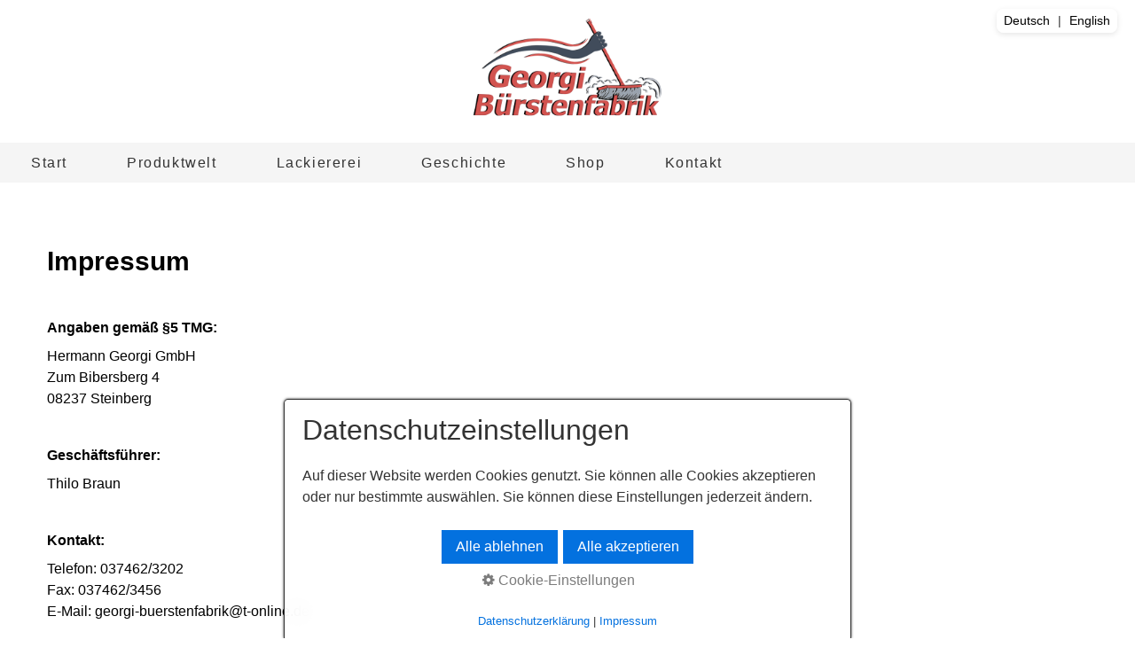

--- FILE ---
content_type: text/html; charset=UTF-8
request_url: https://www.georgi-buersten.de/impressum.php
body_size: 11421
content:
<!DOCTYPE HTML>
<html prefix="og: https://ogp.me/ns#" class="no-js responsivelayout supportsbreakout" lang="de" data-zpdebug="false" data-ptr="" data-pagename="Impressum">
<head>
		<meta http-equiv="content-type" content="text/html; charset=utf-8" />
	<meta name="viewport" content="width=device-width, initial-scale=1.0" />
	<meta name="description" content="" />
	<meta name="keywords" content="" />
	<meta name="generator" content="Zeta Producer 16.8.4.0, ZP16B, 13.03.2024 15:30:06" />
	<meta name="robots" content="index, follow" />
	<title>Impressum</title>
	
<meta property="og:type" content="website">
<meta property="og:title" content="Impressum">
<meta property="og:description" content="">
<meta property="og:url" content="https://www.georgi-buersten.de/impressum.php">
<meta property="twitter:card" content="summary_large_image">
<meta property="twitter:title" content="Impressum">
<meta property="twitter:description" content="">

	<script>
		document.documentElement.className = document.documentElement.className.replace(/no-js/g, 'js');
	</script>

	<link rel="stylesheet" href="assets/bundle.css?v=638883896260906257" />
<link rel="stylesheet" href="assets/bundle-print.css?v=638871542823348984" media="print" />
	<script src="assets/bundle.js?v=638883896260906257"></script>
	

	<link rel="canonical" href="https://www.georgi-buersten.de/impressum.php" />

	<link rel="preload" href="assets/fonts/fontawesome-webfont.woff2?v=4.7.0" as="font" type="font/woff2" crossorigin />

	<style>

.zimagez {
transition: 0.7s;
}

.zimagez:hover {
transform: scale(1.02);
}

.socialicons:hover  {
font-size: 1.1em;

</style>

<style>
.row {
    margin: 10px -16px;
}
.row,
.row > .column {
    padding: 8px;
}

.column {
    text-align: center;
color: #990000;
font-size: 1.1em;
    float: left;
    width: 390px;
    display: none; /* Hide all elements by default */
    transform: scale(.96, .96);
    transition: all 150ms;
}
.column h4 {
color: #990000;
font-size: 1.3em;
}
.column:hover {
transform: scale(1, 1);
}
@media (max-width: 426px) {
.column {
     width: 96%;
}}


.row:after {
    content: "";
    display: table;
    clear: both;
}
.box {
    background-color: rgba(255, 255, 255, 0.85);
    padding: 10px;
}
.show {
  display: block;
}

.button2 {
display: inline-block;
padding: 2px 12px;
color: #990000;
background-color: transparent;
border: 1px solid #990000;
text-align: center;
outline: none;
margin-top: 10px;
text-decoration: none;
transition: background-color 0.2s ease-out,
color 0.2s ease-out;
}
.button2:hover,
.button2:active {
background-color: #990000;
color: #FFFFFF;
border: 1px solid #990000;
text-decoration: none;
transition: background-color 0.3s ease-in,
color 0.3s ease-in;
}
  
  
<head>  
  
<!-- Meta Pixel Code -->
<script>
!function(f,b,e,v,n,t,s)
{if(f.fbq)return;n=f.fbq=function(){n.callMethod?
n.callMethod.apply(n,arguments):n.queue.push(arguments)};
if(!f._fbq)f._fbq=n;n.push=n;n.loaded=!0;n.version='2.0';
n.queue=[];t=b.createElement(e);t.async=!0;
t.src=v;s=b.getElementsByTagName(e)[0];
s.parentNode.insertBefore(t,s)}(window, document,'script',
'https://connect.facebook.net/en_US/fbevents.js');
fbq('init', '764165425912359');
fbq('track', 'PageView');

  
fbq('track', 'Lead');
  
  
  </script>
<noscript><img height="1" width="1" style="display:none"
src="https://www.facebook.com/tr?id=764165425912359&ev=PageView&noscript=1"
/></noscript>
<!-- End Meta Pixel Code -->  
  
  
</head>
  
  
  
  
</style>


<style>


.language-text-switcher {
  position: fixed;
  top: 10px;
  right: 20px;
  z-index: 9999;
  font-family: Arial, sans-serif;
  font-size: 14px;
  background: rgba(255, 255, 255, 0.85);
  padding: 3px 3px;
  border-radius: 8px;
  box-shadow: 0 2px 6px rgba(0,0,0,0.1);
  transition: opacity 0.3s ease, transform 0.3s ease;
}

.language-text-switcher a {
  color: #333;
  text-decoration: none;
  margin: 0 5px;
  transition: color 0.2s ease;
}

.language-text-switcher a:hover {
  color: #0078D7;
}

.language-text-switcher.hide-switcher {
  opacity: 0;
  transform: translateY(-10px);
  pointer-events: none;
}

  
  
</style>
 
	
	<!-- Webfonts --> 
	<script>
		// if after 1000ms we haven't got webfonts, show the user something, a FOUT is better than nothing
		// http://kevindew.me/post/47052453532/a-fallback-for-when-google-web-font-loader-fails
		setTimeout(function() {
			// you can have the webfont.js cached but still have no classes fire and you will have a window.WebFontConfig object
			if ( ! ("WebFont" in window)) {
				// non wfl loader class name because their events could still fire
				document.getElementsByTagName("html")[0].className += " wf-fail";
			}
		}, 1000);
	
		WebFontConfig = {
			custom: { 
				families: [ 'Roboto:300,400,700', 'Alegreya+Sans:400,700' ], 
				urls: ['media/fonts/zp-webfonts.css?v=1950933007']
			}
		};
	</script>
	<script src="assets/js/webfont/1.6.28/webfont-local.js"></script>

	
    
    <!-- favicons -->
<link class="zpfaviconmeta" rel="shortcut icon" type="image/x-icon" href="media/images/favicons/favicon.ico">
<link class="zpfaviconmeta" rel="icon" type="image/png" sizes="32x32" href="media/images/favicons/favicon-32x32.png">
<link class="zpfaviconmeta" rel="icon" type="image/png" sizes="16x16" href="media/images/favicons/favicon-16x16.png">
<link class="zpfaviconmeta" rel="apple-touch-icon" sizes="180x180" href="media/images/favicons/apple-touch-icon.png">
<link class="zpfaviconmeta" rel="manifest" href="site.webmanifest">
<meta class="zpfaviconmeta" name="msapplication-config" content="browserconfig.xml" />
<meta class="zpfaviconmeta" name="msapplication-TileColor" content="#ffffff">
<meta class="zpfaviconmeta" name="theme-color" content="#ffffff">
    <!-- Global site tag (gtag.js) - Google Analytics -->
<script async src="https://www.googletagmanager.com/gtag/js?id=UA-215352608-1">
</script>
<script>
  window.dataLayer = window.dataLayer || [];
  function gtag(){dataLayer.push(arguments);}
  gtag('js', new Date());

  gtag('config', 'UA-215352608-1');
</script>

	
	
	
	
	
	
	<!-- Search Inline Script -->
	
</head>

<body data-pageid="579" id="flat-responsive" class="notouch haswebdescription hasfixednav">
	
	<a href="#zpMainContent" class="zp-skiplink">Zum Hauptinhalt springen</a>
	<a id="top"></a>
	
	
	<!-- Teaser "Banner" -->
	
	
		<!-- Header -->
		<div id="header">
			
				<div id="webdescription">
					
						<div id="logo"
><a href="index.php"><img src="assets/logo.png" width="250" height="125" alt="index.php" /></a></div>
					
					<!-- Webname -->
					
				</div>
			

			

			<div id="nav">
				
			
				
					<ul class="zpmarkactive default submenu touchhovermenu clickhovermenu out" data-trianglemode="true" role="menu"><li class="logo"><a 
 href="index.php"><img src="assets/logo.png" width="250" height="125" alt="index.php" /></a></li><li class="zpnodefaults" role="menuitem"><a href="index.php" data-isredirected="false" >Start</a></li><li class="zpnodefaults" role="menuitem"><a href="fuer-haendler.html" data-isredirected="false" >Produktwelt</a></li><li class="zpnodefaults" role="menuitem"><a href="lackiererei.html" data-isredirected="false" >Lackiererei</a></li><li class="zpnodefaults" role="menuitem"><a href="firmengeschichte.php" data-isredirected="false" >Geschichte</a></li><li class="zpnodefaults" role="menuitem"><a href="shop.php" data-isredirected="false" >Shop</a></li><li class="zpnodefaults" role="menuitem"><a href="kontakt.php" data-isredirected="false" >Kontakt</a></li><li class="overflownonly"><a href="#" id="mobilenavtoggle" class="tabletonly toggle" aria-label="Menü ein-/ausblenden">&#9776; Menü</a></li></ul>

<script>
$z(document).ready(function(){
	// we find the active page's a-tag and then walk upwards the dom marking the respective parent li as active/open
	$z('ul.zpmarkactive.default li a.active').parents('li').each(function(index){
		var that = this;
		// do not add open class to immediate parent li
		if ( index > 0 ){
			$z(that).addClass('open');
		}
		$z(that).addClass('active');
		//$z(that).find('> a').addClass('active');
	});
	$z("ul.zpmarkactive.default").removeClass("zpmarkactive");
	
	/*
	$z("ul.zpmarkactive.default li:has(a.active)").addClass("active");
	$z("ul.zpmarkactive.default li.haschilds > a").addClass("haschilds");
	$z("ul.zpmarkactive.default li.haschilds:has(a.active)").addClass("active");
	$z("ul.zpmarkactive.default li.active > a").addClass("active");
	
	$z("ul.zpmarkactive.default").removeClass("zpmarkactive")
	*/
});
</script>
				
			</div>
		</div>

			
			
		<div id="content" class="main" >
			 
				
			

<div id="zpMainContent" class="zparea zpgrid" data-numcolumns="" data-areaname="Standard" data-pageid="579">
	
			
			


		
	<div id="container_64" class="zpContainer first last zpBreakout  " 
		 data-zpeleel="container" data-zpleid="64">
	
	

			
			<div class="zpRow standard zpanimate fadein  " data-row-id="311" 
				>

			
				
				<div class="zpColumn odd zpColumnWidth1 c12 first last" style="" data-column-id="349" 
					>
	
					
<div class="zpColumnItem" >
	<div id="a1666" data-article-id="1666" data-zpleid="1666" 
 class="articlearea zpwText" 
	
	>
	

	
	
			

			



<p><span style="font-size: xx-large;"></span><span style="font-size: 30px;"><strong><span style="color: #000000;">Impressum&nbsp; </span></strong></span><span style="color: #000000;"><span style="font-size: xx-large;"><br></span></span></p><p><span style="color: #000000;"><br></span></p><p><span style="color: #000000;"><strong>Angaben gemäß §5 TMG:
</strong><br></span></p><p><span style="color: #000000;">Hermann Georgi GmbH<br style="box-sizing: border-box; color: rgb(51, 51, 51); font-family: Roboto, &quot;Helvetica Neue&quot;, Helvetica, Arial, sans-serif; font-size: 16px; font-style: normal; font-variant-ligatures: normal; font-variant-caps: normal; font-weight: 400; letter-spacing: normal; orphans: 2; text-align: start; text-indent: 0px; text-transform: none; white-space: normal; widows: 2; word-spacing: 0px; -webkit-text-stroke-width: 0px; background-color: rgb(255, 255, 255); text-decoration-thickness: initial; text-decoration-style: initial; text-decoration-color: initial;">Zum Bibersberg 4<br style="box-sizing: border-box; color: rgb(51, 51, 51); font-family: Roboto, &quot;Helvetica Neue&quot;, Helvetica, Arial, sans-serif; font-size: 16px; font-style: normal; font-variant-ligatures: normal; font-variant-caps: normal; font-weight: 400; letter-spacing: normal; orphans: 2; text-align: start; text-indent: 0px; text-transform: none; white-space: normal; widows: 2; word-spacing: 0px; -webkit-text-stroke-width: 0px; background-color: rgb(255, 255, 255); text-decoration-thickness: initial; text-decoration-style: initial; text-decoration-color: initial;">08237 Steinberg
</span></p><p><span style="color: #000000;"><br></span></p><p><span style="color: #000000;"><strong>Geschäftsführer:</strong></span></p><p><span style="color: #000000;">Thilo Braun</span></p><p><span style="color: #000000;"><br></span></p><p><span style="color: #000000;"><strong>Kontakt:</strong></span></p><p><span style="color: #000000;">Telefon: 
037462/3202<br>Fax: 037462/3456<br>E-Mail: 
georgi-buerstenfabrik@t-online.de<br></span></p><span style="color: #000000;">
</span><p><span style="color: #000000;"><br></span></p><p><span style="color: #000000;"><strong>Registereintrag:</strong></span></p><p><span style="color: #000000;">Registernummer: HRB 13020<br>Registergericht:<strong> 
</strong>Amtsgericht Chemnitz<br></span></p><p><span style="color: #000000;"><br></span></p><p><span style="color: #000000;"><strong>Umsatzsteuer-ID:&nbsp;</strong></span></p><p><span style="color: #000000;">Umsatzsteuer-Identifikationsnummer gemäß §27 <br style="box-sizing: border-box; color: rgb(51, 51, 51); font-family: Roboto, &quot;Helvetica Neue&quot;, Helvetica, Arial, sans-serif; font-size: 16px; font-style: normal; font-variant-ligatures: normal; font-variant-caps: normal; font-weight: 400; letter-spacing: normal; orphans: 2; text-align: start; text-indent: 0px; text-transform: none; white-space: normal; widows: 2; word-spacing: 0px; -webkit-text-stroke-width: 0px; background-color: rgb(255, 255, 255); text-decoration-thickness: initial; text-decoration-style: initial; text-decoration-color: initial;">DE 193491358

</span></p><p><span style="color: #000000;"><br></span></p><p><span style="color: #000000;"><strong>Hinweis auf EU-Streitschlichtung</strong></span></p><p><span style="color: #000000;">Die Europäische Kommission stellt eine Plattform zur Online-Streitbeilegung (OS) bereit:&nbsp;https://ec.europa.eu/consumers/odr</span></p><p><span style="color: #000000;">Unsere E-Mail-Adresse finden sie oben im Impressum.</span></p><p><span style="color: #000000;"><br></span></p><span style="color: #000000;">

</span><p><span style="color: #000000;"><strong>Bilderquellen: </strong>Alle Bilder sind Eigentum der Hermann Georgi 
GmbH</span></p><p><span style="color: #000000;"><strong>Verantwortlicher für journalistisch-redaktionelle Inhalte gem. § 55 II RstV: </strong>Florian<strong>&nbsp;</strong>Braun
</span></p><p><span style="color: #000000;"><strong>Verantwortlich für Webdesign und Bilder: </strong>Florian Braun</span></p><p><span style="color: #000000;"><br></span></p><p><span style="color: #000000;"><strong><span style="font-size: 30px;">Haftungsausschluss (Disclaimer)
</span></strong><br></span></p><span style="color: #000000;">
</span><p><span style="color: #000000;"><strong>1. Inhalt des Onlineangebotes</strong></span></p><span style="color: #000000;">
</span><p><span style="color: #000000;">Der Autor übernimmt keinerlei Gewähr für die 
Aktualität, Korrektheit, Vollständigkeit oder Qualität der bereitgestellten 
Informationen. Haftungsansprüche gegen den Autor, welche sich auf Schäden 
materieller oder ideeller Art beziehen, die durch die Nutzung oder Nichtnutzung 
der dargebotenen Informationen bzw. durch die Nutzung fehlerhafter und 
unvollständiger Informationen verursacht wurden sind grundsätzlich 
ausgeschlossen, sofern seitens des Autors kein nachweislich vorsätzliches oder 
grob fahrlässiges Verschulden vorliegt. Alle Angebote sind freibleibend und 
unverbindlich. Der Autor behält es sich ausdrücklich vor, Teile der Seiten oder 
das gesamte Angebot ohne gesonderte Ankündigung zu verändern, zu ergänzen, zu 
löschen oder die Veröffentlichung zeitweise oder endgültig einzustellen. Sofern 
innerhalb des Internetangebotes die Möglichkeit zur Eingabe persönlicher oder 
geschäftlicher Daten (E-Mailadressen, Namen, Anschriften) besteht, so erfolgt 
die Preisgabe dieser Daten seitens des Nutzers auf ausdrücklich freiwilliger 
Basis.<br><br><strong>2. Verweise und 
Links</strong></span></p><p><span style="color: #000000;">Bei direkten oder indirekten 
Verweisen auf fremde Internetseiten ("Links"), die außerhalb des 
Verantwortungsbereiches des Autors liegen, würde eine Haftungsverpflichtung 
ausschließlich in dem Fall in Kraft treten, in dem der Autor von den Inhalten 
Kenntnis hat und es ihm technisch möglich und zumutbar wäre, die Nutzung im 
Falle rechtswidriger Inhalte zu verhindern. Der Autor erklärt daher 
ausdrücklich, dass zum Zeitpunkt der Linksetzung die entsprechenden verlinkten 
Seiten frei von illegalen Inhalten waren. Der Autor hat keinerlei Einfluss auf 
die aktuelle und zukünftige Gestaltung und auf die Inhalte der 
gelinkten/verknüpften Seiten. Deshalb distanziert er sich hiermit ausdrücklich 
von allen Inhalten aller gelinkten /verknüpften Seiten, die nach der Linksetzung 
verändert wurden. Diese Feststellung gilt für alle innerhalb des eigenen 
Internetangebotes gesetzten Links und Verweise sowie für Fremdeinträge in vom 
Autor eingerichteten Gästebüchern, Diskussionsforen und Mailinglisten. Für 
illegale, fehlerhafte oder unvollständige Inhalte und insbesondere für Schäden, 
die aus der Nutzung oder Nichtnutzung solcherart dargebotener Informationen 
entstehen, haftet allein der Anbieter der Seite, auf welche verwiesen wurde, 
nicht derjenige, der über Links auf die jeweilige Veröffentlichung lediglich 
verweist.<br><br><strong>3. Urheber- 
und Kennzeichenrecht</strong> 
</span></p><p><span style="color: #000000;">Der Autor ist bestrebt, in allen Publikationen 
die Urheberrechte der verwendeten Grafiken, Tondokumente, Videosequenzen und 
Texte zu beachten, von ihm selbst erstellte Grafiken, Tondokumente, 
Videosequenzen und Texte zu nutzen oder auf lizenzfreie Grafiken, Tondokumente, 
Videosequenzen und Texte zurückzugreifen. Alle innerhalb des Internetangebotes 
genannten und ggf. durch Dritte geschützten Marken- und Warenzeichen unterliegen 
uneingeschränkt den Bestimmungen des jeweils gültigen Kennzeichenrechts und den 
Besitzrechten der jeweiligen eingetragenen Eigentümer. Allein aufgrund der 
bloßen Nennung ist nicht der Schluß zu ziehen, dass Markenzeichen nicht durch 
Rechte Dritter geschützt sind! Das Copyright für veröffentlichte, vom Autor 
selbst erstellte Objekte bleibt allein beim Autor der Seiten. Eine 
Vervielfältigung oder Verwendung solcher Grafiken, Tondokumente, Videosequenzen 
und Texte in anderen elektronischen oder gedruckten Publikationen ist ohne 
ausdrückliche Zustimmung des Autors nicht gestattet.<br>
</span></p><p><span style="color: #000000;">
<br></span></p><p><span style="color: #000000;"><strong>4. Rechtswirksamkeit dieses Haftungsausschlusses</strong> </span></p><p><span style="color: #000000;">Dieser Haftungsausschluss ist als Teil des 
Internetangebotes zu betrachten, von dem aus auf diese Seite verwiesen wurde. 
Sofern Teile oder einzelne Formulierungen dieses Textes der geltenden Rechtslage 
nicht, nicht mehr oder nicht vollständig entsprechen sollten, bleiben die 
übrigen Teile des Dokumentes in ihrem Inhalt und ihrer Gültigkeit davon 
unberührt.&nbsp;&nbsp;</span></p>


	

	</div>
</div>


				</div>
	
			

			</div><!-- .zpRow -->
		

	

			
			<div class="zpRow standard  " data-row-id="5823" 
				>

			
				
				<div class="zpColumn odd zpColumnWidth1 c12 first last" style="" data-column-id="8948" 
					>
	
					
<div class="zpColumnItem" >
	<div id="a11097" data-article-id="11097" data-zpleid="11097" 
 class="articlearea zpwQuelltext_-HTML-_PHP-_JS-" 
	
	>
	

	
	

	<div class="language-text-switcher">
  <a href="/">Deutsch</a> | 
  <a href="/en/start-01.php">English</a>
</div>


<script>
  const switcher = document.querySelector('.language-text-switcher');

  window.addEventListener('scroll', function() {
    if (window.scrollY > 0) {
      // nach unten gescrollt → ausblenden
      switcher.classList.add('hide-switcher');
    } else {
      // ganz oben → wieder einblenden
      switcher.classList.remove('hide-switcher');
    }
  });
</script>

	</div>
</div>


				</div>
	
			

			</div><!-- .zpRow -->
		

	</div><!-- close container -->
			
		
	
		
	
</div> <!-- .zparea -->




		</div>
		
		

	
	
	
	
		<div id="footer" class="container">
			

	<div id="xmenu" class="" 
>
		
		
			<a class="xmenulink" href="impressum.php" target="_self" >Impressum</a>
		
			<a class="xmenulink" href="versandkosten.html" target="_self" >Zahlung & Versand</a>
		
			<a class="xmenulink" href="ihre-vorteile.html" target="_self" >Ihre Vorteile</a>
		
			<a class="xmenulink" href="datenschutzerklaerung.html" target="_self" >Datenschutzerklärung</a>
		
			<a class="xmenulink" href="widerrufsbelehrung-und-formular.html" target="_self" >Widerrufsbelehrung</a>
		
			<a class="xmenulink" href="agb.html" target="_self" >AGB</a>
		
			
			
		
	</div>


			
			<div id="copyright" 
>
				
					 © 2026 Hermann Georgi GmbH - Alle Rechte vorbehalten
				
				
			</div>
			
		</div>
	
	
	<div id="totop" class="container noprint">
		<a href="#top" class="zpSO-Uplink-Flat zpnolayoutlinkstyles" title="Nach oben"><span class="zp-sronly">Nach oben</span></a>
	</div>
	
	<script>	
		function setoverflown(s){
			var retcode = false;
			if ( $z("#nav").is(":hover") || ! $z("#nav > ul > li").length ){
				// mouse is over nav, which opens submenues and might cause the overflow
				// OR empty nav - needed because for IE an empty #nav == overflown()
				return false;
			}
			
			$z("#nav > ul").removeClass("overflown");
			if ( $z("#nav:not(.on) > ul").overflown() ){
				// nav is already overflown by 1st-Level Menu entries (too many entries)
				$z("#nav > ul").addClass("overflown");
				retcode = true;
			}
			else{
				// on non touch devices, check if nav would be overflown horizontally if all submenues are visible (i.e. too many submenues expanding to the right)
				$z("#nav > ul ul:not(.nocalcoverflow)").css("display", "block");
				if ( $z("#nav:not(.on) > ul").overflown("x") ){
					$z("#nav > ul").addClass("overflown");
					retcode = true;
				}
				$z("#nav > ul ul:not(.nocalcoverflow)").css("display", "");
				
				// if the previous check didn't already match, check if one of the submenus is higher than the available space in the window because the nav is fixed and wouldn't scroll
				if ( !retcode && $z("#nav.fixed").length ){
					$z("#nav.fixed > ul ul:not(.nocalcoverflow)").css("display", "block");
					$z("#nav.fixed > ul ul:not(.nocalcoverflow)").each(function(){
						var eltop = $z(this).offset().top - $(window).scrollTop(); // gets the effective top position relative to the window
						if ( (eltop + $(this).innerHeight()) > $z(window).innerHeight() ){
							// submenu doesn't fit on screen and would be cut off
							$z("#nav.fixed > ul").addClass("overflown");
							retcode = true;
							$z("#nav.fixed > ul ul:not(.nocalcoverflow)").css("display", "");
							// exit the each loop early
							return false;
						}
					});
					$z("#nav.fixed > ul ul:not(.nocalcoverflow)").css("display", "");
				}
			}
			
			// see if we need to scale to the logo to fit besides the mobile menu-button
			var availspace = $z("#nav > ul").width() - $z("#nav > ul > li.overflownonly").width();
			$z("#nav > ul > li.logo").css("max-width", availspace + "px");
			
			return retcode;
		}
		
		function stickyNav(topoffset){
			// make navigations menu sticky when scrolling the menu past the top of the window
			var scrolltop = $z("body").scrollTop() || (document.documentElement && document.documentElement.scrollTop) || 0;
			
			if ( !$z("#nav ul ul:visible").length && scrolltop - topoffset >= 0){
				$z("body").addClass("padded");
				$z("#nav").addClass("fixed");
			}
			else{
				$z("body").removeClass("padded");
				$z("#nav").removeClass("fixed");
			}
			// with a little delay, check if the menu gets overflown (i.e. because we're also displaying the logo in the nav now
			setTimeout(function(){setoverflown();}, 100);
		}
		// globals
		var navOffset;
		
		$z(document).ready(function(){
			// smooth scroll the layout specific go to top link
			$z("a.zpSO-Uplink-Flat").on("click", function(e){
				e.preventDefault();
				if ( $z(this.hash).length ){
					$z('html,body').animate({
							scrollTop: $z(this.hash).offset().top - parseInt($z("body").css("padding-top"))
					}, 500);
					window.location.hash = this.hash;
				}
			});
		
			// switches the Mobile Navigation-Menu on/off, when "Menu" link is clicked.
			$z("a#mobilenavtoggle").on("click", function(e){
				e.preventDefault();
				$z("#nav").toggleClass("on");
				setoverflown();
			});	
			
			setoverflown();
			var resizeTimeout = null;
			$z(window).on("resize", zpthrottle(100, function(event) {
				var event = event || window.event;
				if ( event && $z(event.target.nodeType).length == 0 ){// enable window.resize only for the window object (resizing elements might also trigger window.resize) which doesn't have a nodeType
					setoverflown();
				}
			}));	
			
			if ( "false" == "false" && ("true" == "true" || "false" == "true") ){
				navOffset = $z("#nav:not(.fixed)").offset().top;
				setTimeout(function(){stickyNav(navOffset);}, 100);
			}
		});
		
		$z(window).on('load', function(){
			setTimeout(function(){setoverflown();}, 500);
			var navheight = 0;
			if ( "false" == "false" ){
				navheight = $z("#nav").outerHeight();
			}
			// pull anchors below fixed header into visible area
			if ( location.hash != "" && $z(':target').length ) {
				// do this with small delay, since slider widgets caused the scrolling to be wrong otherwise
				setTimeout(function() {
					$z('html,body').animate({scrollTop: $z(':target').offset().top - navheight - 10 }, 600);
				}, 50);
			}
			$z("a[href*='#']:not([href='#'])").not(".zpNoScroll").on("click", function () {
				var target = $z(this).attr("href");
				target = target.substring(target.indexOf("#"));
				if ( $z(target).length ){
					$z('html,body').animate({scrollTop: $z(target).offset().top - navheight - 10 }, 600);
				}
			});
			
			if ( "false" == "false" && ("true" == "true" || "false" == "true") ){
				if ( $z("#nav:not(.fixed)").length ){
					navOffset = $z("#nav:not(.fixed)").offset().top;
				}
				setTimeout(function(){stickyNav(navOffset);}, 500);
				$z(window).on("scroll", zpthrottle(100, function(event) {
					stickyNav(navOffset);
				}));
			}

		});
	</script>

	




	
	<div class="zpshopbasketindicator bottomright" style="display: none;">
		<a class="zpbasketindicator" title="" href="warenkorb.php">
			<svg width="4438px" height="5200px" viewBox="0 0 4438 5200" version="1.1" xmlns="http://www.w3.org/2000/svg" xmlns:xlink="http://www.w3.org/1999/xlink">    <g id="basket" transform="translate(-149.000000, -107.000000)" fill-rule="nonzero">            <path d="M3833.77163,912.207452 L3418,193 C3359.03754,107.750562 3244.04368,81.7451525 3154,134 L2368,587.594714 L2368,356 L2368,307 C2368,197 2278,107 2168,107 L968,107 C858,107 768,197 768,307 L768,930.450204 C686.765997,932.69327 543.299435,935.080226 536,938 C447,967 398,1014 374,1062 L149,1512 L170,1625 C223,1916 263,2212 290,2511 C316,2803 330,3102 330,3407 C330,3712 316,4011 290,4303 C260,4643 210,4972 149,5307 L4587,5307 C4526,4972 4476,4643 4446,4303 C4420,4011 4406,3712 4406,3407 C4406,3102 4420,2803 4446,2511 C4476,2175 4525,1850 4585,1519 L4357,1062 C4333,1015 4286,967 4198,938 C4162,926 4118,916 4064,911 L3833.77163,912.207452 Z" id="basket-fill" fill-opacity="0.75" fill="#FFFFFF"></path>            <path d="M1753,1307 L1681,1178 C1646.12901,1086.95423 1683.12703,982.932595 1768,934 L1792,920 L3154,134 C3244.04368,81.7451525 3359.03754,107.750562 3418,193 L4062,1307 L3831,1307 L3261,319 L3261,319 L3254,307 L3254,307 C3253.0432,306.791961 3254.04315,306.791961 3254,307 L3253,306 L3253,307 C3135.0495,374.806108 1868.11716,1105.95818 1868,1107 C1868.11716,1106.95839 1924.11417,1204.97878 1983,1307 L1753,1307 Z M3368,2678 L3368,2907 C3368,3459 2920,3907 2368,3907 C1816,3907 1368,3459 1368,2907 L1368,2680 C1306,2644 1268,2579 1268,2507 C1268,2397 1358,2307 1468,2307 C1578,2307 1668,2397 1668,2507 C1668,2579 1630,2644 1568,2680 L1568,2907 C1568,3349 1926,3707 2368,3707 C2810,3707 3168,3349 3168,2907 L3168,2678 C3106,2642 3068,2576 3068,2505 C3068,2394 3158,2305 3268,2305 C3378,2305 3468,2394 3468,2505 C3468,2576 3430,2642 3368,2678 Z M768,1307 L768,307 C768,197 858,107 968,107 L2168,107 C2278,107 2368,197 2368,307 L2368,356 L2168,472 L2168,307 L968,307 L968,1307 L768,1307 Z M374,1507 L4408,1507 L4064,911 C4118,916 4162,926 4198,938 C4286,967 4333,1015 4357,1062 L4585,1519 C4525,1850 4476,2175 4446,2511 C4420,2803 4406,3102 4406,3407 C4406,3712 4420,4011 4446,4303 C4476,4643 4526,4972 4587,5307 L149,5307 C210,4972 260,4643 290,4303 C316,4011 330,3712 330,3407 C330,3102 316,2803 290,2511 C263,2212 223,1916 170,1625 L149,1512 L374,1062 C398,1014 447,967 536,938 C546,934 557,931 568,928 L568,1139 C559,1144 554,1148 552,1152 L374,1507 Z M4349,1707 L387,1707 C431,1966 465,2228 489,2494 C516,2798 530,3102 530,3407 C530,3712 516,4016 489,4320 C465,4586 431,4848 387,5107 L4349,5107 C4305,4848 4271,4586 4247,4320 C4220,4016 4206,3712 4206,3407 C4206,3102 4220,2798 4247,2494 C4271,2228 4305,1966 4349,1707 Z" id="basket-b" fill="#333333"></path></g></svg>
			<span class="positions">0</span>
		</a>
	</div>
	<script>
		function updateCartIndicator(){
			// get number of basket positions via ajax
			$z.ajax({
				type: 'GET',
				url: 'assets/php/shop/web-api/basket.php?action=get-basket&lang=DE',
				timeout: 3000,
				success: function (json){
					if ( json.success ) {
						if ( json.positions.length > 0){
							$z('.zpshopbasketindicator').css('display','block');
							//$z('.zpshopbasketindicator > a span.positions').html(json.positions.length);
							let totalPositions = 0;
							for( let i = 0; i < json.positions.length; i++ ){
								let obj = json.positions[i];
								totalPositions = totalPositions + parseInt(obj.Quantity);
							}
							$z('.zpshopbasketindicator > a span.positions').html(totalPositions);
						}
					}
				},
				error: function (xhr, status, error){
					try { console.log('ERROR getting basket JSON. Status: ' + status + ' - Error: ' + error); } catch (e) { }
				}
			});
		}
	updateCartIndicator();
	</script>
	

	
<!-- {{{ -->
<!--
* Layout: Flat Responsive by StS
* $Id: default.html 2024-08-05 17:01:17 +0200 Stefan S  516ee0123aee1d03f028e43ac77b5a186ef6ddbe $
-->
<!-- }}} -->
</body>
</html>

--- FILE ---
content_type: text/css
request_url: https://www.georgi-buersten.de/assets/bundle.css?v=638883896260906257
body_size: 236086
content:
/*! $Id: zpgrid.less 2024-05-14 19:42:00 +0200 Stefan S  b7f8a0c5c681959e45bc26c21c9fb2530520f007 $ */div.zpRow{margin-bottom:2em;display:-webkit-box;display:-ms-flexbox;display:flex;-webkit-box-align:start;-ms-flex-align:start;align-items:flex-start;-ms-flex-wrap:wrap;flex-wrap:wrap}div.zpRow div.zpColumn img.singleImage{max-width:100%!important;height:auto!important;display:inline-block}div.zpRow div.zpColumn .zpImageGallery img.singleImage{display:block}div.zpRow div.zpColumn .zpImageGallery a.fancybox{max-width:100%}div.zpRow div.zpColumn div.zpColumnItem{display:block;float:left;padding:0}h1,h2,h3,h4,h5,h6,a,.zphyphenate{overflow-wrap:break-word;word-wrap:break-word}.zphyphenate{-webkit-hyphens:auto;-ms-hyphens:auto;-o-hyphens:auto;hyphens:auto;-webkit-hyphenate-limit-lines:2;-moz-hyphenate-limit-lines:2;-ms-hyphenate-limit-lines:2;hyphenate-limit-lines:2;-webkit-hyphenate-limit-chars:auto 3;-moz-hyphenate-limit-chars:auto 3;-ms-hyphenate-limit-chars:auto 3;hyphenate-limit-chars:auto 3}.zpnohyphenate{-webkit-hyphens:none;-ms-hyphens:none;-o-hyphens:none;hyphens:none;word-wrap:normal}.flex-direction-nav .flex-disabled{opacity:0!important;filter:alpha(opacity=0);cursor:default;z-index:-1}iframe,object,embed,.zpwIFrame,.zpwFacebook_Like-Button,.zpwFacebook_Like-Box,div.fb-like{max-width:100%;overflow:auto;-webkit-overflow-scrolling:touch}iframe{border:0}img[width="1px"],img[width="1"],.plain>img,.noborder>img,img.plain,img.noborder,.zpwBild.plain a,.zpwBild.noborder a,.zpwBild.plain a>img,.zpwBild.noborder a>img{border:none!important;box-shadow:none!important}.zproundimage img:not(.zpbrowserdefault),.zproundimage .zpwBild a:not(.zpbrowserdefault),#topArticles .zproundimage img:not(.zpbrowserdefault),div.articlearea .zproundimage img:not(.zpbrowserdefault),.zpRow.zproundimage div.zpImageGallery>a:not(.zpbrowserdefault),.zpRow.standard .zproundimage div.zpImageGallery>a:not(.zpbrowserdefault),.zpRow.zproundimage div.zpImageGallery img,.zpRow.standard .zproundimage div.zpImageGallery img,#content .zpRow.zproundimage div.zpImageGallery>a:not(.zpbrowserdefault),#content .zpRow.standard .zproundimage div.zpImageGallery>a:not(.zpbrowserdefault),#content .zpRow.zproundimage div.zpImageGallery img,#content .zpRow.standard .zproundimage div.zpImageGallery img{border-radius:50%}ol.zpBreadcrumbs,#breadcrumb ol.zpBreadcrumbs,.breadcrumb ol.zpBreadcrumbs{list-style:none;margin:0;padding:0;display:inline}ol.zpBreadcrumbs li,#breadcrumb ol.zpBreadcrumbs li,.breadcrumb ol.zpBreadcrumbs li{list-style:none;display:inline}ol.zpBreadcrumbs span:not(.divider),#breadcrumb ol.zpBreadcrumbs span:not(.divider),.breadcrumb ol.zpBreadcrumbs span:not(.divider){color:inherit}div.zpRow .zpColumn,.zpColumnItem{box-sizing:border-box;max-width:100%}.zpColumnItem{width:100%}div.zpRow .zpColumn{padding:0 15px}div.zpRow .zpFakeColumn.flexbreak{visibility:hidden;width:100%!important;height:0!important;margin:0!important;padding:0!important}.c1,.c2,.c4,.c5,.c6,.c7,.c8,.c9,.c10,.c11,.c12{box-sizing:border-box}div.zpRow .zpColumn.c12,.zpColumnItem.c12,.zp-form .c12,.zpgrid .c12{float:left;width:100%}div.zpRow .zpColumn.c11,.zpColumnItem.c11,.zp-form .c11,.zpgrid .c11{float:left;width:91.666666667%}div.zpRow .zpColumn.c10,.zpColumnItem.c10,.zp-form .c10,.zpgrid .c10{float:left;width:83.333333333%}div.zpRow .zpColumn.c9,.zpColumnItem.c9,.zp-form .c9,.zpgrid .c9{float:left;width:75%}div.zpRow .zpColumn.c8,.zpColumnItem.c8,.zp-form .c8,.zpgrid .c8{float:left;width:66.666666667%}div.zpRow .zpColumn.c7,.zpColumnItem.c7,.zp-form .c7,.zpgrid .c7{float:left;width:58.333333333%}div.zpRow .zpColumn.c6,.zpColumnItem.c6,.zp-form .c6,.zpgrid .c6{float:left;width:50%}div.zpRow .zpColumn.c5,.zpColumnItem.c5,.zp-form .c5,.zpgrid .c5{float:left;width:41.666666667%}div.zpRow .zpColumn.c4,.zpColumnItem.c4,.zp-form .c4,.zpgrid .c4{float:left;width:33.333333333%}div.zpRow .zpColumn.c3,.zpColumnItem.c3,.zp-form .c3,.zpgrid .c3{float:left;width:25%}div.zpRow .zpColumn.c2,.zpColumnItem.c2,.zp-form .c2,.zpgrid .c2{float:left;width:16.666666667%}div.zpRow .zpColumn.c1,.zpColumnItem.c1,.zp-form .c1,.zpgrid .c1{float:left;width:8.333333333%}.zpgrid[data-numcolumns="8"] div.zpRow .zpColumn.c1,.zparea[data-numcolumns="8"] div.zpRow .zpColumn.c1,.zpgrid[data-numcolumns="8"] .zpColumnItem.c1,.zparea[data-numcolumns="8"] .zpColumnItem.c1,.zpgrid[data-numcolumns="8"] .zp-form .c1,.zparea[data-numcolumns="8"] .zp-form .c1,.zpgrid[data-numcolumns="8"] .zpgrid .c1,.zparea[data-numcolumns="8"] .zpgrid .c1,.zpgrid[data-numcolumns="8"] div.zpRow .zpColumn.c2,.zparea[data-numcolumns="8"] div.zpRow .zpColumn.c2,.zpgrid[data-numcolumns="8"] .zpColumnItem.c2,.zparea[data-numcolumns="8"] .zpColumnItem.c2,.zpgrid[data-numcolumns="8"] .zp-form .c2,.zparea[data-numcolumns="8"] .zp-form .c2,.zpgrid[data-numcolumns="8"] .zpgrid .c2,.zparea[data-numcolumns="8"] .zpgrid .c2{float:left;width:12.5%}.zpgrid[data-numcolumns="8"] div.zpRow .zpColumn.c3,.zparea[data-numcolumns="8"] div.zpRow .zpColumn.c3,.zpgrid[data-numcolumns="8"] .zpColumnItem.c3,.zparea[data-numcolumns="8"] .zpColumnItem.c3,.zpgrid[data-numcolumns="8"] .zp-form .c3,.zparea[data-numcolumns="8"] .zp-form .c3,.zpgrid[data-numcolumns="8"] .zpgrid .c3,.zparea[data-numcolumns="8"] .zpgrid .c3{float:left;width:25%}.zpgrid[data-numcolumns="8"] div.zpRow .zpColumn.c4,.zparea[data-numcolumns="8"] div.zpRow .zpColumn.c4,.zpgrid[data-numcolumns="8"] .zpColumnItem.c4,.zparea[data-numcolumns="8"] .zpColumnItem.c4,.zpgrid[data-numcolumns="8"] .zp-form .c4,.zparea[data-numcolumns="8"] .zp-form .c4,.zpgrid[data-numcolumns="8"] .zpgrid .c4,.zparea[data-numcolumns="8"] .zpgrid .c4,.zpgrid[data-numcolumns="8"] div.zpRow .zpColumn.c5,.zparea[data-numcolumns="8"] div.zpRow .zpColumn.c5,.zpgrid[data-numcolumns="8"] .zpColumnItem.c5,.zparea[data-numcolumns="8"] .zpColumnItem.c5,.zpgrid[data-numcolumns="8"] .zp-form .c5,.zparea[data-numcolumns="8"] .zp-form .c5,.zpgrid[data-numcolumns="8"] .zpgrid .c5,.zparea[data-numcolumns="8"] .zpgrid .c5{float:left;width:37.5%}.zpgrid[data-numcolumns="8"] div.zpRow .zpColumn.c6,.zparea[data-numcolumns="8"] div.zpRow .zpColumn.c6,.zpgrid[data-numcolumns="8"] .zpColumnItem.c6,.zparea[data-numcolumns="8"] .zpColumnItem.c6,.zpgrid[data-numcolumns="8"] .zp-form .c6,.zparea[data-numcolumns="8"] .zp-form .c6,.zpgrid[data-numcolumns="8"] .zpgrid .c6,.zparea[data-numcolumns="8"] .zpgrid .c6{float:left;width:50%}.zpgrid[data-numcolumns="8"] div.zpRow .zpColumn.c7,.zparea[data-numcolumns="8"] div.zpRow .zpColumn.c7,.zpgrid[data-numcolumns="8"] .zpColumnItem.c7,.zparea[data-numcolumns="8"] .zpColumnItem.c7,.zpgrid[data-numcolumns="8"] .zp-form .c7,.zparea[data-numcolumns="8"] .zp-form .c7,.zpgrid[data-numcolumns="8"] .zpgrid .c7,.zparea[data-numcolumns="8"] .zpgrid .c7,.zpgrid[data-numcolumns="8"] div.zpRow .zpColumn.c8,.zparea[data-numcolumns="8"] div.zpRow .zpColumn.c8,.zpgrid[data-numcolumns="8"] .zpColumnItem.c8,.zparea[data-numcolumns="8"] .zpColumnItem.c8,.zpgrid[data-numcolumns="8"] .zp-form .c8,.zparea[data-numcolumns="8"] .zp-form .c8,.zpgrid[data-numcolumns="8"] .zpgrid .c8,.zparea[data-numcolumns="8"] .zpgrid .c8{float:left;width:62.5%}.zpgrid[data-numcolumns="8"] div.zpRow .zpColumn.c9,.zparea[data-numcolumns="8"] div.zpRow .zpColumn.c9,.zpgrid[data-numcolumns="8"] .zpColumnItem.c9,.zparea[data-numcolumns="8"] .zpColumnItem.c9,.zpgrid[data-numcolumns="8"] .zp-form .c9,.zparea[data-numcolumns="8"] .zp-form .c9,.zpgrid[data-numcolumns="8"] .zpgrid .c9,.zparea[data-numcolumns="8"] .zpgrid .c9{float:left;width:75%}.zpgrid[data-numcolumns="8"] div.zpRow .zpColumn.c10,.zparea[data-numcolumns="8"] div.zpRow .zpColumn.c10,.zpgrid[data-numcolumns="8"] .zpColumnItem.c10,.zparea[data-numcolumns="8"] .zpColumnItem.c10,.zpgrid[data-numcolumns="8"] .zp-form .c10,.zparea[data-numcolumns="8"] .zp-form .c10,.zpgrid[data-numcolumns="8"] .zpgrid .c10,.zparea[data-numcolumns="8"] .zpgrid .c10,.zpgrid[data-numcolumns="8"] div.zpRow .zpColumn.c11,.zparea[data-numcolumns="8"] div.zpRow .zpColumn.c11,.zpgrid[data-numcolumns="8"] .zpColumnItem.c11,.zparea[data-numcolumns="8"] .zpColumnItem.c11,.zpgrid[data-numcolumns="8"] .zp-form .c11,.zparea[data-numcolumns="8"] .zp-form .c11,.zpgrid[data-numcolumns="8"] .zpgrid .c11,.zparea[data-numcolumns="8"] .zpgrid .c11{float:left;width:87.5%}.zpgrid[data-numcolumns="8"] div.zpRow .zpColumn.c12,.zparea[data-numcolumns="8"] div.zpRow .zpColumn.c12,.zpgrid[data-numcolumns="8"] .zpColumnItem.c12,.zparea[data-numcolumns="8"] .zpColumnItem.c12,.zpgrid[data-numcolumns="8"] .zp-form .c12,.zparea[data-numcolumns="8"] .zp-form .c12,.zpgrid[data-numcolumns="8"] .zpgrid .c12,.zparea[data-numcolumns="8"] .zpgrid .c12{float:left;width:100%}.zpgrid[data-numcolumns="6"] div.zpRow .zpColumn.c1,.zparea[data-numcolumns="6"] div.zpRow .zpColumn.c1,.zpgrid[data-numcolumns="6"] .zpColumnItem.c1,.zparea[data-numcolumns="6"] .zpColumnItem.c1,.zpgrid[data-numcolumns="6"] .zp-form .c1,.zparea[data-numcolumns="6"] .zp-form .c1,.zpgrid[data-numcolumns="6"] .zpgrid .c1,.zparea[data-numcolumns="6"] .zpgrid .c1,.zpgrid[data-numcolumns="6"] div.zpRow .zpColumn.c2,.zparea[data-numcolumns="6"] div.zpRow .zpColumn.c2,.zpgrid[data-numcolumns="6"] .zpColumnItem.c2,.zparea[data-numcolumns="6"] .zpColumnItem.c2,.zpgrid[data-numcolumns="6"] .zp-form .c2,.zparea[data-numcolumns="6"] .zp-form .c2,.zpgrid[data-numcolumns="6"] .zpgrid .c2,.zparea[data-numcolumns="6"] .zpgrid .c2{float:left;width:16.666666667%}.zpgrid[data-numcolumns="6"] div.zpRow .zpColumn.c3,.zparea[data-numcolumns="6"] div.zpRow .zpColumn.c3,.zpgrid[data-numcolumns="6"] .zpColumnItem.c3,.zparea[data-numcolumns="6"] .zpColumnItem.c3,.zpgrid[data-numcolumns="6"] .zp-form .c3,.zparea[data-numcolumns="6"] .zp-form .c3,.zpgrid[data-numcolumns="6"] .zpgrid .c3,.zparea[data-numcolumns="6"] .zpgrid .c3,.zpgrid[data-numcolumns="6"] div.zpRow .zpColumn.c4,.zparea[data-numcolumns="6"] div.zpRow .zpColumn.c4,.zpgrid[data-numcolumns="6"] .zpColumnItem.c4,.zparea[data-numcolumns="6"] .zpColumnItem.c4,.zpgrid[data-numcolumns="6"] .zp-form .c4,.zparea[data-numcolumns="6"] .zp-form .c4,.zpgrid[data-numcolumns="6"] .zpgrid .c4,.zparea[data-numcolumns="6"] .zpgrid .c4{float:left;width:33.333333333%}.zpgrid[data-numcolumns="6"] div.zpRow .zpColumn.c5,.zparea[data-numcolumns="6"] div.zpRow .zpColumn.c5,.zpgrid[data-numcolumns="6"] .zpColumnItem.c5,.zparea[data-numcolumns="6"] .zpColumnItem.c5,.zpgrid[data-numcolumns="6"] .zp-form .c5,.zparea[data-numcolumns="6"] .zp-form .c5,.zpgrid[data-numcolumns="6"] .zpgrid .c5,.zparea[data-numcolumns="6"] .zpgrid .c5,.zpgrid[data-numcolumns="6"] div.zpRow .zpColumn.c6,.zparea[data-numcolumns="6"] div.zpRow .zpColumn.c6,.zpgrid[data-numcolumns="6"] .zpColumnItem.c6,.zparea[data-numcolumns="6"] .zpColumnItem.c6,.zpgrid[data-numcolumns="6"] .zp-form .c6,.zparea[data-numcolumns="6"] .zp-form .c6,.zpgrid[data-numcolumns="6"] .zpgrid .c6,.zparea[data-numcolumns="6"] .zpgrid .c6{float:left;width:50%}.zpgrid[data-numcolumns="6"] div.zpRow .zpColumn.c7,.zparea[data-numcolumns="6"] div.zpRow .zpColumn.c7,.zpgrid[data-numcolumns="6"] .zpColumnItem.c7,.zparea[data-numcolumns="6"] .zpColumnItem.c7,.zpgrid[data-numcolumns="6"] .zp-form .c7,.zparea[data-numcolumns="6"] .zp-form .c7,.zpgrid[data-numcolumns="6"] .zpgrid .c7,.zparea[data-numcolumns="6"] .zpgrid .c7,.zpgrid[data-numcolumns="6"] div.zpRow .zpColumn.c8,.zparea[data-numcolumns="6"] div.zpRow .zpColumn.c8,.zpgrid[data-numcolumns="6"] .zpColumnItem.c8,.zparea[data-numcolumns="6"] .zpColumnItem.c8,.zpgrid[data-numcolumns="6"] .zp-form .c8,.zparea[data-numcolumns="6"] .zp-form .c8,.zpgrid[data-numcolumns="6"] .zpgrid .c8,.zparea[data-numcolumns="6"] .zpgrid .c8{float:left;width:66.666666667%}.zpgrid[data-numcolumns="6"] div.zpRow .zpColumn.c9,.zparea[data-numcolumns="6"] div.zpRow .zpColumn.c9,.zpgrid[data-numcolumns="6"] .zpColumnItem.c9,.zparea[data-numcolumns="6"] .zpColumnItem.c9,.zpgrid[data-numcolumns="6"] .zp-form .c9,.zparea[data-numcolumns="6"] .zp-form .c9,.zpgrid[data-numcolumns="6"] .zpgrid .c9,.zparea[data-numcolumns="6"] .zpgrid .c9,.zpgrid[data-numcolumns="6"] div.zpRow .zpColumn.c10,.zparea[data-numcolumns="6"] div.zpRow .zpColumn.c10,.zpgrid[data-numcolumns="6"] .zpColumnItem.c10,.zparea[data-numcolumns="6"] .zpColumnItem.c10,.zpgrid[data-numcolumns="6"] .zp-form .c10,.zparea[data-numcolumns="6"] .zp-form .c10,.zpgrid[data-numcolumns="6"] .zpgrid .c10,.zparea[data-numcolumns="6"] .zpgrid .c10{float:left;width:83.333333333%}.zpgrid[data-numcolumns="6"] div.zpRow .zpColumn.c11,.zparea[data-numcolumns="6"] div.zpRow .zpColumn.c11,.zpgrid[data-numcolumns="6"] .zpColumnItem.c11,.zparea[data-numcolumns="6"] .zpColumnItem.c11,.zpgrid[data-numcolumns="6"] .zp-form .c11,.zparea[data-numcolumns="6"] .zp-form .c11,.zpgrid[data-numcolumns="6"] .zpgrid .c11,.zparea[data-numcolumns="6"] .zpgrid .c11,.zpgrid[data-numcolumns="6"] div.zpRow .zpColumn.c12,.zparea[data-numcolumns="6"] div.zpRow .zpColumn.c12,.zpgrid[data-numcolumns="6"] .zpColumnItem.c12,.zparea[data-numcolumns="6"] .zpColumnItem.c12,.zpgrid[data-numcolumns="6"] .zp-form .c12,.zparea[data-numcolumns="6"] .zp-form .c12,.zpgrid[data-numcolumns="6"] .zpgrid .c12,.zparea[data-numcolumns="6"] .zpgrid .c12{float:left;width:100%}.zpgrid[data-numcolumns="4"] div.zpRow .zpColumn.c1,.zparea[data-numcolumns="4"] div.zpRow .zpColumn.c1,.zpgrid[data-numcolumns="4"] .zpColumnItem.c1,.zparea[data-numcolumns="4"] .zpColumnItem.c1,.zpgrid[data-numcolumns="4"] .zp-form .c1,.zparea[data-numcolumns="4"] .zp-form .c1,.zpgrid[data-numcolumns="4"] .zpgrid .c1,.zparea[data-numcolumns="4"] .zpgrid .c1,.zpgrid[data-numcolumns="4"] div.zpRow .zpColumn.c2,.zparea[data-numcolumns="4"] div.zpRow .zpColumn.c2,.zpgrid[data-numcolumns="4"] .zpColumnItem.c2,.zparea[data-numcolumns="4"] .zpColumnItem.c2,.zpgrid[data-numcolumns="4"] .zp-form .c2,.zparea[data-numcolumns="4"] .zp-form .c2,.zpgrid[data-numcolumns="4"] .zpgrid .c2,.zparea[data-numcolumns="4"] .zpgrid .c2,.zpgrid[data-numcolumns="4"] div.zpRow .zpColumn.c3,.zparea[data-numcolumns="4"] div.zpRow .zpColumn.c3,.zpgrid[data-numcolumns="4"] .zpColumnItem.c3,.zparea[data-numcolumns="4"] .zpColumnItem.c3,.zpgrid[data-numcolumns="4"] .zp-form .c3,.zparea[data-numcolumns="4"] .zp-form .c3,.zpgrid[data-numcolumns="4"] .zpgrid .c3,.zparea[data-numcolumns="4"] .zpgrid .c3{float:left;width:25%}.zpgrid[data-numcolumns="4"] div.zpRow .zpColumn.c4,.zparea[data-numcolumns="4"] div.zpRow .zpColumn.c4,.zpgrid[data-numcolumns="4"] .zpColumnItem.c4,.zparea[data-numcolumns="4"] .zpColumnItem.c4,.zpgrid[data-numcolumns="4"] .zp-form .c4,.zparea[data-numcolumns="4"] .zp-form .c4,.zpgrid[data-numcolumns="4"] .zpgrid .c4,.zparea[data-numcolumns="4"] .zpgrid .c4,.zpgrid[data-numcolumns="4"] div.zpRow .zpColumn.c5,.zparea[data-numcolumns="4"] div.zpRow .zpColumn.c5,.zpgrid[data-numcolumns="4"] .zpColumnItem.c5,.zparea[data-numcolumns="4"] .zpColumnItem.c5,.zpgrid[data-numcolumns="4"] .zp-form .c5,.zparea[data-numcolumns="4"] .zp-form .c5,.zpgrid[data-numcolumns="4"] .zpgrid .c5,.zparea[data-numcolumns="4"] .zpgrid .c5,.zpgrid[data-numcolumns="4"] div.zpRow .zpColumn.c6,.zparea[data-numcolumns="4"] div.zpRow .zpColumn.c6,.zpgrid[data-numcolumns="4"] .zpColumnItem.c6,.zparea[data-numcolumns="4"] .zpColumnItem.c6,.zpgrid[data-numcolumns="4"] .zp-form .c6,.zparea[data-numcolumns="4"] .zp-form .c6,.zpgrid[data-numcolumns="4"] .zpgrid .c6,.zparea[data-numcolumns="4"] .zpgrid .c6{float:left;width:50%}.zpgrid[data-numcolumns="4"] div.zpRow .zpColumn.c7,.zparea[data-numcolumns="4"] div.zpRow .zpColumn.c7,.zpgrid[data-numcolumns="4"] .zpColumnItem.c7,.zparea[data-numcolumns="4"] .zpColumnItem.c7,.zpgrid[data-numcolumns="4"] .zp-form .c7,.zparea[data-numcolumns="4"] .zp-form .c7,.zpgrid[data-numcolumns="4"] .zpgrid .c7,.zparea[data-numcolumns="4"] .zpgrid .c7,.zpgrid[data-numcolumns="4"] div.zpRow .zpColumn.c8,.zparea[data-numcolumns="4"] div.zpRow .zpColumn.c8,.zpgrid[data-numcolumns="4"] .zpColumnItem.c8,.zparea[data-numcolumns="4"] .zpColumnItem.c8,.zpgrid[data-numcolumns="4"] .zp-form .c8,.zparea[data-numcolumns="4"] .zp-form .c8,.zpgrid[data-numcolumns="4"] .zpgrid .c8,.zparea[data-numcolumns="4"] .zpgrid .c8,.zpgrid[data-numcolumns="4"] div.zpRow .zpColumn.c9,.zparea[data-numcolumns="4"] div.zpRow .zpColumn.c9,.zpgrid[data-numcolumns="4"] .zpColumnItem.c9,.zparea[data-numcolumns="4"] .zpColumnItem.c9,.zpgrid[data-numcolumns="4"] .zp-form .c9,.zparea[data-numcolumns="4"] .zp-form .c9,.zpgrid[data-numcolumns="4"] .zpgrid .c9,.zparea[data-numcolumns="4"] .zpgrid .c9{float:left;width:75%}.zpgrid[data-numcolumns="4"] div.zpRow .zpColumn.c10,.zparea[data-numcolumns="4"] div.zpRow .zpColumn.c10,.zpgrid[data-numcolumns="4"] .zpColumnItem.c10,.zparea[data-numcolumns="4"] .zpColumnItem.c10,.zpgrid[data-numcolumns="4"] .zp-form .c10,.zparea[data-numcolumns="4"] .zp-form .c10,.zpgrid[data-numcolumns="4"] .zpgrid .c10,.zparea[data-numcolumns="4"] .zpgrid .c10,.zpgrid[data-numcolumns="4"] div.zpRow .zpColumn.c11,.zparea[data-numcolumns="4"] div.zpRow .zpColumn.c11,.zpgrid[data-numcolumns="4"] .zpColumnItem.c11,.zparea[data-numcolumns="4"] .zpColumnItem.c11,.zpgrid[data-numcolumns="4"] .zp-form .c11,.zparea[data-numcolumns="4"] .zp-form .c11,.zpgrid[data-numcolumns="4"] .zpgrid .c11,.zparea[data-numcolumns="4"] .zpgrid .c11,.zpgrid[data-numcolumns="4"] div.zpRow .zpColumn.c12,.zparea[data-numcolumns="4"] div.zpRow .zpColumn.c12,.zpgrid[data-numcolumns="4"] .zpColumnItem.c12,.zparea[data-numcolumns="4"] .zpColumnItem.c12,.zpgrid[data-numcolumns="4"] .zp-form .c12,.zparea[data-numcolumns="4"] .zp-form .c12,.zpgrid[data-numcolumns="4"] .zpgrid .c12,.zparea[data-numcolumns="4"] .zpgrid .c12{float:left;width:100%}.zpColumn.c5 .zp-form .c1,.zpColumn.c4 .zp-form .c1,.zpColumn.c3 .zp-form .c1,.zpColumn.c2 .zp-form .c1,.zpColumn.c1 .zp-form .c1,.zpColumn.c5 .zp-form .c2,.zpColumn.c4 .zp-form .c2,.zpColumn.c3 .zp-form .c2,.zpColumn.c2 .zp-form .c2,.zpColumn.c1 .zp-form .c2,.zpColumn.c5 .zp-form .c3,.zpColumn.c4 .zp-form .c3,.zpColumn.c3 .zp-form .c3,.zpColumn.c2 .zp-form .c3,.zpColumn.c1 .zp-form .c3,.zpColumn.c5 .zp-form .c4,.zpColumn.c4 .zp-form .c4,.zpColumn.c3 .zp-form .c4,.zpColumn.c2 .zp-form .c4,.zpColumn.c1 .zp-form .c4,.zpColumn.c5 .zp-form .c5,.zpColumn.c4 .zp-form .c5,.zpColumn.c3 .zp-form .c5,.zpColumn.c2 .zp-form .c5,.zpColumn.c1 .zp-form .c5,.zpColumn.c5 .zp-form .c6,.zpColumn.c4 .zp-form .c6,.zpColumn.c3 .zp-form .c6,.zpColumn.c2 .zp-form .c6,.zpColumn.c1 .zp-form .c6,.zpColumn.c5 .zp-form .c7,.zpColumn.c4 .zp-form .c7,.zpColumn.c3 .zp-form .c7,.zpColumn.c2 .zp-form .c7,.zpColumn.c1 .zp-form .c7,.zpColumn.c5 .zp-form .c8,.zpColumn.c4 .zp-form .c8,.zpColumn.c3 .zp-form .c8,.zpColumn.c2 .zp-form .c8,.zpColumn.c1 .zp-form .c8,.zpColumn.c5 .zp-form .c9,.zpColumn.c4 .zp-form .c9,.zpColumn.c3 .zp-form .c9,.zpColumn.c2 .zp-form .c9,.zpColumn.c1 .zp-form .c9,.zpColumn.c5 .zp-form .c10,.zpColumn.c4 .zp-form .c10,.zpColumn.c3 .zp-form .c10,.zpColumn.c2 .zp-form .c10,.zpColumn.c1 .zp-form .c10,.zpColumn.c5 .zp-form .c11,.zpColumn.c4 .zp-form .c11,.zpColumn.c3 .zp-form .c11,.zpColumn.c2 .zp-form .c11,.zpColumn.c1 .zp-form .c11,.zpColumn.c5 .zp-form .c12,.zpColumn.c4 .zp-form .c12,.zpColumn.c3 .zp-form .c12,.zpColumn.c2 .zp-form .c12,.zpColumn.c1 .zp-form .c12{width:100%}.zpColumn.c5 .zp-form.zp-editable .resizablefield input,.zpColumn.c4 .zp-form.zp-editable .resizablefield input,.zpColumn.c3 .zp-form.zp-editable .resizablefield input,.zpColumn.c2 .zp-form.zp-editable .resizablefield input,.zpColumn.c1 .zp-form.zp-editable .resizablefield input,.zpColumn.c5 .zp-form.zp-editable .resizablefield textarea,.zpColumn.c4 .zp-form.zp-editable .resizablefield textarea,.zpColumn.c3 .zp-form.zp-editable .resizablefield textarea,.zpColumn.c2 .zp-form.zp-editable .resizablefield textarea,.zpColumn.c1 .zp-form.zp-editable .resizablefield textarea{max-width:none!important}div.zpRow.noresize .zpColumn.c1,div.zpRow.noresize .zpColumn.c2,div.zpRow.noresize .zpColumn.c3,div.zpRow.noresize .zpColumn.c4,div.zpRow.noresize .zpColumn.c5,div.zpRow.noresize .zpColumn.c6,div.zpRow.noresize .zpColumn.c7,div.zpRow.noresize .zpColumn.c8,div.zpRow.noresize .zpColumn.c9,div.zpRow.noresize .zpColumn.c10,div.zpRow.noresize .zpColumn.c11,div.zpRow.noresize .zpColumn.c12{width:100%}div.zpRow.noresize .zpSpacer{clear:both}@media(max-width:768px){.responsivelayout div.zpRow .zpColumn.c1,.responsivelayout .zpColumnItem.c1,.responsivelayout .zpgrid .c1:not(.resizablefield),.responsivelayout div.zpRow .zpColumn.c2,.responsivelayout .zpColumnItem.c2,.responsivelayout .zpgrid .c2:not(.resizablefield),.responsivelayout div.zpRow .zpColumn.c3,.responsivelayout .zpColumnItem.c3,.responsivelayout .zpgrid .c3:not(.resizablefield),.responsivelayout div.zpRow .zpColumn.c4,.responsivelayout .zpColumnItem.c4,.responsivelayout .zpgrid .c4:not(.resizablefield),.responsivelayout div.zpRow .zpColumn.c5,.responsivelayout .zpColumnItem.c5,.responsivelayout .zpgrid .c5:not(.resizablefield),.responsivelayout div.zpRow .zpColumn.c6,.responsivelayout .zpColumnItem.c6,.responsivelayout .zpgrid .c6:not(.resizablefield),.responsivelayout div.zpRow .zpColumn.c7,.responsivelayout .zpColumnItem.c7,.responsivelayout .zpgrid .c7:not(.resizablefield),.responsivelayout div.zpRow .zpColumn.c8,.responsivelayout .zpColumnItem.c8,.responsivelayout .zpgrid .c8:not(.resizablefield),.responsivelayout div.zpRow .zpColumn.c9,.responsivelayout .zpColumnItem.c9,.responsivelayout .zpgrid .c9:not(.resizablefield),.responsivelayout div.zpRow .zpColumn.c10,.responsivelayout .zpColumnItem.c10,.responsivelayout .zpgrid .c10:not(.resizablefield),.responsivelayout div.zpRow .zpColumn.c11,.responsivelayout .zpColumnItem.c11,.responsivelayout .zpgrid .c11:not(.resizablefield){width:50%!important}.responsivelayout .zpColumn.zpSpacer:first-child+.zpColumn.odd:last-child{width:80%!important;margin-left:10%}.responsivelayout .zpColumn.odd{clear:left}.responsivelayout .zpColumn:not(.styled):nth-last-child(1n+3){margin-bottom:1em!important}.responsivelayout div.zpRow .zpColumn.c12,.responsivelayout .zpColumnItem.c12,.responsivelayout .zp-form .c12,.responsivelayout .zpgrid .c12{width:100%!important}.responsivelayout .zp-form.zp-editable .resizablefield input,.responsivelayout .zp-form.zp-editable .resizablefield textarea{max-width:none!important}.responsivelayout .zpSpacer.hor,.responsivelayout div.zpRow .zpColumn.zpSpacer:not(:only-child){display:none}}@media(max-width:479px){.responsivelayout div.zpRow .zpColumn.c1,.responsivelayout .zpColumnItem.c1,.responsivelayout .zp-form .c1,.responsivelayout .zpgrid .c1:not(.resizablefield),.responsivelayout div.zpRow .zpColumn.c2,.responsivelayout .zpColumnItem.c2,.responsivelayout .zp-form .c2,.responsivelayout .zpgrid .c2:not(.resizablefield),.responsivelayout div.zpRow .zpColumn.c3,.responsivelayout .zpColumnItem.c3,.responsivelayout .zp-form .c3,.responsivelayout .zpgrid .c3:not(.resizablefield),.responsivelayout div.zpRow .zpColumn.c4,.responsivelayout .zpColumnItem.c4,.responsivelayout .zp-form .c4,.responsivelayout .zpgrid .c4:not(.resizablefield),.responsivelayout div.zpRow .zpColumn.c5,.responsivelayout .zpColumnItem.c5,.responsivelayout .zp-form .c5,.responsivelayout .zpgrid .c5:not(.resizablefield),.responsivelayout div.zpRow .zpColumn.c6,.responsivelayout .zpColumnItem.c6,.responsivelayout .zp-form .c6,.responsivelayout .zpgrid .c6:not(.resizablefield),.responsivelayout div.zpRow .zpColumn.c7,.responsivelayout .zpColumnItem.c7,.responsivelayout .zp-form .c7,.responsivelayout .zpgrid .c7:not(.resizablefield),.responsivelayout div.zpRow .zpColumn.c8,.responsivelayout .zpColumnItem.c8,.responsivelayout .zp-form .c8,.responsivelayout .zpgrid .c8:not(.resizablefield),.responsivelayout div.zpRow .zpColumn.c9,.responsivelayout .zpColumnItem.c9,.responsivelayout .zp-form .c9,.responsivelayout .zpgrid .c9:not(.resizablefield),.responsivelayout div.zpRow .zpColumn.c10,.responsivelayout .zpColumnItem.c10,.responsivelayout .zp-form .c10,.responsivelayout .zpgrid .c10:not(.resizablefield),.responsivelayout div.zpRow .zpColumn.c11,.responsivelayout .zpColumnItem.c11,.responsivelayout .zp-form .c11,.responsivelayout .zpgrid .c11:not(.resizablefield),.responsivelayout div.zpRow .zpColumn.c12,.responsivelayout .zpColumnItem.c12,.responsivelayout .zp-form .c12,.responsivelayout .zpgrid .c12:not(.resizablefield){width:100%!important}.responsivelayout .zp-form.zp-editable .resizablefield input,.responsivelayout .zp-form.zp-editable .resizablefield textarea{max-width:none!important}.responsivelayout .zpSpacer{clear:both}.responsivelayout div.zpRow .zpColumn:not(.styled){margin-bottom:1em!important}}@media(max-width:320px){.responsivelayout .zp-form .c1,.responsivelayout .zp-form .c2,.responsivelayout .zp-form .c3,.responsivelayout .zp-form .c4,.responsivelayout .zp-form .c5,.responsivelayout .zp-form .c6,.responsivelayout .zp-form .c7,.responsivelayout .zp-form .c8,.responsivelayout .zp-form .c9,.responsivelayout .zp-form .c10,.responsivelayout .zp-form .c11,.responsivelayout .zp-form .c12{width:100%!important}.responsivelayout .zp-form.zp-editable .resizablefield input,.responsivelayout .zp-form.zp-editable .resizablefield textarea{max-width:none!important}.responsivelayout .zpSpacer{clear:both}}.zpBreakout>iframe{display:block}body:not(.withnews) .zpContainer.zpBreakout:not(.hasNews){padding-top:2em;padding-bottom:2em}body:not(.withnews) .zpContainer.zpBreakout:not(.hasNews)+.zpContainer:not(.zpBreakout){margin-top:2em}body:not(.withnews) .zpBreakout:not(.hasNews) .zpRow{width:100%;margin:0 auto;float:none}.responsivelayout.supportsbreakout body:not(.withnews) .zpContainer.zpBreakout:not(.hasNews){width:calc(100vw - 9px);margin-left:calc(-50vw + 50%);box-sizing:border-box;padding:2em 0 2em 9px}.responsivelayout.supportsbreakout body.touch:not(.withnews) .zpContainer.zpBreakout:not(.hasNews){width:100vw}.responsivelayout.supportsbreakout body:not(.withnews) .zpContainer.zpBreakout:not(.hasNews)+.zpContainer:not(.zpBreakout){margin-top:2em}.responsivelayout.supportsbreakout body:not(.withnews) .zpContainer.zpBreakout:not(.hasNews)>.zpRow{max-width:1600px}.responsivelayout.supportsbreakout body:not(.withnews) .zpContainer.zpBreakout:not(.hasNews)+.zpRow{margin-top:2em}.responsivelayout.supportsbreakout body:not(.withnews) .span8 .zpContainer.zpBreakout:not(.hasNews){margin-left:calc(-50vw + 77%)}.supportsbreakout body:not(.withnews) .zpColumn.c12 .zpBreakout:not(.hasNews):not(.zpwBild.left):not(.zpwBild.right){width:calc(100vw - 9px);margin-left:calc(-50vw + 50%);box-sizing:border-box;padding:0;overflow:hidden!important}.zpwBild.zpBreakout.left a,.zpwBild.zpBreakout.right a,.zpwBild.zpBreakout.left img,.zpwBild.zpBreakout.right img{border-radius:0!important;border:none!important;box-shadow:none!important;padding:0!important}.responsivelayout:not(.supportsbreakout) body:not(.withnews) .zpColumn .zpwBild.zpBreakout:not(.hasNews).left{margin-right:-15px!important}.responsivelayout:not(.supportsbreakout) body:not(.withnews) .zpColumn .zpwBild.zpBreakout:not(.hasNews).right{margin-left:-15px!important}.zpVerticalCenter,div.zpRow.zpVerticalCenter,div.zpRow .zpVerticalCenter,div.zpRow .zpColumn.zpVerticalCenter,div svn .zpColumn .zpVerticalCenter{position:absolute;top:50%;bottom:auto;left:0;right:0;margin:0;padding:0;-webkit-transform:translateY(-50%);-ms-transform:translateY(-50%);transform:translateY(-50%)}.zpwSpacer{visibility:hidden;box-sizing:border-box;height:30px;margin:0!important}.zpgrid.copiedlayout{margin-left:-15px;margin-right:-15px}.zparea img:not(.zplogo):not(.limitsvg)[src$=".svg"]{width:auto;max-width:100%}@media screen{html.js:not(.showemptypreviewareas) body:not(.zpreducemotion) .zpContainer:has(.zpanimatewrap){overflow:clip!important}html.js:not(.showemptypreviewareas) body:not(.zpreducemotion) .zpanimate.slideleft{-webkit-transform:translateX(99%);-ms-transform:translateX(99%);transform:translateX(99%);opacity:0}html.js:not(.showemptypreviewareas) body:not(.zpreducemotion) .zpanimate.slideleft.show{-webkit-transition:opacity 1000ms ease-out 300ms,transform 500ms ease-out 200ms;-o-transition:opacity 1000ms ease-out 300ms,transform 500ms ease-out 200ms;transition:opacity 1000ms ease-out 300ms,transform 500ms ease-out 200ms;-webkit-transform:translateX(0);-ms-transform:translateX(0);transform:translateX(0);opacity:1}html.js:not(.showemptypreviewareas) body:not(.zpreducemotion) .zpanimate.slideleft.show.zpColumn{-webkit-transition:opacity 1000ms ease-out 300ms,transform 1000ms ease 200ms;-o-transition:opacity 1000ms ease-out 300ms,transform 1000ms ease 200ms;transition:opacity 1000ms ease-out 300ms,transform 1000ms ease 200ms}html.js:not(.showemptypreviewareas) body:not(.zpreducemotion) .zpanimate.slideright{-webkit-transform:translateX(-99%);-ms-transform:translateX(-99%);transform:translateX(-99%);opacity:0}html.js:not(.showemptypreviewareas) body:not(.zpreducemotion) .zpanimate.slideright.show{-webkit-transition:opacity 1000ms ease-out 500ms,transform 500ms ease-out 200ms;-o-transition:opacity 1000ms ease-out 500ms,transform 500ms ease-out 200ms;transition:opacity 1000ms ease-out 500ms,transform 500ms ease-out 200ms;-webkit-transform:translateX(0);-ms-transform:translateX(0);transform:translateX(0);opacity:1}html.js:not(.showemptypreviewareas) body:not(.zpreducemotion) .zpanimate.slideright.show.zpColumn{-webkit-transition:opacity 1000ms ease-out 500ms,transform 1000ms ease-out 200ms;-o-transition:opacity 1000ms ease-out 500ms,transform 1000ms ease-out 200ms;transition:opacity 1000ms ease-out 500ms,transform 1000ms ease-out 200ms}html.js:not(.showemptypreviewareas) body:not(.zpreducemotion) .zpanimate.fadein{opacity:0}html.js:not(.showemptypreviewareas) body:not(.zpreducemotion) .zpanimate.fadein.show{-webkit-transition:opacity 1000ms ease-in;-o-transition:opacity 1000ms ease-in;transition:opacity 1000ms ease-in;opacity:1}html.js:not(.showemptypreviewareas) body:not(.zpreducemotion) .zpanimate.floatin{-webkit-transform:translateY(99%);-ms-transform:translateY(99%);transform:translateY(99%);opacity:0}html.js:not(.showemptypreviewareas) body:not(.zpreducemotion) .zpanimate.floatin.show{-webkit-transition:opacity 1500ms ease-out 200ms,transform 1500ms ease-out 200ms;-o-transition:opacity 1500ms ease-out 200ms,transform 1500ms ease-out 200ms;transition:opacity 1500ms ease-out 200ms,transform 1500ms ease-out 200ms;-webkit-transform:translateY(0);-ms-transform:translateY(0);transform:translateY(0);opacity:1}html.js:not(.showemptypreviewareas) body:not(.zpreducemotion) .zpanimate.zoomout{opacity:0}html.js:not(.showemptypreviewareas) body:not(.zpreducemotion) .zpanimate.zoomout.show{opacity:1}html.js:not(.showemptypreviewareas) body:not(.zpreducemotion) .zpanimate.zoomout.show:not(.played){animation-name:zoomout;animation-duration:900ms}html.js:not(.showemptypreviewareas) body:not(.zpreducemotion) .zpanimate.pulse{opacity:1}html.js:not(.showemptypreviewareas) body:not(.zpreducemotion) .zpanimate.pulse.show:not(.played){animation-name:pulsate;animation-delay:400ms;animation-duration:1600ms;animation-iteration-count:1;animation-timing-function:ease-in-out}html.js:not(.showemptypreviewareas) body:not(.zpreducemotion) .zpeffect.zphoverscale{-webkit-transition:transform 500ms ease;-o-transition:transform 500ms ease;transition:transform 500ms ease}html.js:not(.showemptypreviewareas) body:not(.zpreducemotion) .zpeffect.zphoverscale:hover,html.js:not(.showemptypreviewareas) body:not(.zpreducemotion) .zpeffect.zphoverscale.hover,html.js:not(.showemptypreviewareas) body:not(.zpreducemotion) a:hover .zpeffect.zphoverscale{-webkit-transform:scale(1.1,1.1);-ms-transform:scale(1.1,1.1);transform:scale(1.1,1.1)}@keyframes zoomout{0%{opacity:0;-webkit-transform:scale(5,5);-ms-transform:scale(5,5);transform:scale(5,5)}100%{opacity:1;-webkit-transform:scale(1,1);-ms-transform:scale(1,1);transform:scale(1,1)}}@keyframes pulsate{0%{-webkit-transform:scale(1,1);-ms-transform:scale(1,1);transform:scale(1,1)}50%{-webkit-transform:scale(1.1,1.1);-ms-transform:scale(1.1,1.1);transform:scale(1.1,1.1)}100%{-webkit-transform:scale(1,1);-ms-transform:scale(1,1);transform:scale(1,1)}}}@media print{.zpanimate.show{opacity:1}}table.zpresponsive{width:100%;max-width:100%;border-collapse:collapse}@media screen and (max-width:640px){table.zpresponsive{display:block;overflow-x:auto;-webkit-overflow-scrolling:touch}}#ui-datepicker-div{padding:0;z-index:200!important;background-color:#fff!important;font-family:inherit!important;color:#333!important;box-shadow:0 0 16px rgba(0,0,0,0.5);border-radius:5px;overflow:hidden;border:0}#ui-datepicker-div .ui-datepicker-header{border-radius:0;border:0}#ui-datepicker-div .ui-datepicker-calendar th{opacity:.8;padding-bottom:1px;text-align:center}#ui-datepicker-div .ui-datepicker-calendar td,#ui-datepicker-div .ui-datepicker-calendar td a,#ui-datepicker-div .ui-datepicker-calendar td span{text-align:center}#ui-datepicker-div .ui-datepicker-calendar a.ui-state-default{background:transparent;border:0;color:#333}#ui-datepicker-div .ui-datepicker-calendar a.ui-state-highlight{color:#fff;background-color:red;border-radius:50px;font-weight:bolder}#ui-datepicker-div input,#ui-datepicker-div select,#ui-datepicker-div textarea,#ui-datepicker-div button{font-family:inherit}#ui-datepicker-div .ui-state-default{background:#e6e6e6}.zp-form.zp14 .recaptchatable,.zp-shopform .recaptchatable,.zpsajaxmodal .recaptchatable,.eventCalendar.table .filter .recaptchatable{background-color:#fff}.zp-form.zp14 .resizablefield.fieldinnewline,.zp-shopform .resizablefield.fieldinnewline,.zpsajaxmodal .resizablefield.fieldinnewline,.eventCalendar.table .filter .resizablefield.fieldinnewline{clear:both}.zp-form.zp14 label#recaptchalabel,.zp-shopform label#recaptchalabel,.zpsajaxmodal label#recaptchalabel,.eventCalendar.table .filter label#recaptchalabel,.zp-form.zp14 label#recaptchalabel.multiline.field,.zp-shopform label#recaptchalabel.multiline.field,.zpsajaxmodal label#recaptchalabel.multiline.field,.eventCalendar.table .filter label#recaptchalabel.multiline.field,.zp-form.zp14 #recaptcha_widget_div,.zp-shopform #recaptcha_widget_div,.zpsajaxmodal #recaptcha_widget_div,.eventCalendar.table .filter #recaptcha_widget_div,.zp-form.zp14 div.g-recaptcha,.zp-shopform div.g-recaptcha,.zpsajaxmodal div.g-recaptcha,.eventCalendar.table .filter div.g-recaptcha{padding-left:15px;padding-right:15px}.zp-form.zp14 input.typetext,.zp-shopform input.typetext,.zpsajaxmodal input.typetext,.eventCalendar.table .filter input.typetext{vertical-align:middle;box-sizing:border-box;height:2.5rem;line-height:2.5rem;padding:0 15px;color:#333;background:#fff;border:1px solid #9A9A9A;border:1px solid rgba(0,0,0,0.4)}.zp-form.zp14 input,.zp-shopform input,.zpsajaxmodal input,.eventCalendar.table .filter input,.zp-form.zp14 textarea,.zp-shopform textarea,.zpsajaxmodal textarea,.eventCalendar.table .filter textarea,.zp-form.zp14 select,.zp-shopform select,.zpsajaxmodal select,.eventCalendar.table .filter select{font-family:inherit;font-size:inherit}.zp-form.zp14 input.typetext,.zp-shopform input.typetext,.zpsajaxmodal input.typetext,.eventCalendar.table .filter input.typetext,.zp-form.zp14 textarea,.zp-shopform textarea,.zpsajaxmodal textarea,.eventCalendar.table .filter textarea,.zp-form.zp14 select,.zp-shopform select,.zpsajaxmodal select,.eventCalendar.table .filter select{color:#333;background:#fff;border:1px solid #9A9A9A;border:1px solid rgba(0,0,0,0.4)}.zp-form.zp14 select,.zp-shopform select,.zpsajaxmodal select,.eventCalendar.table .filter select{max-width:100%;font-family:inherit;font-size:inherit;-webkit-appearance:none;-moz-appearance:none;appearance:none;cursor:pointer;min-height:2.5rem;padding:0 15px;background-image:url("data:image/svg+xml;charset=utf8,%3Csvg width='12px' height='7px' viewBox='0 0 12 7' version='1.1' xmlns='http://www.w3.org/2000/svg' xmlns:xlink='http://www.w3.org/1999/xlink'%3E     %3Cpolygon class='chevron' stroke='none' fill='%23333333' fill-rule='evenodd' points='6.05023193 6.71226044 6.02769279 6.73479958 5.6741394 6.38124619 1.14644661 1.85355339 0.792893219 1.5 1.5 0.792893219 1.85355339 1.14644661 6.02825928 5.3211525 10.2249378 1.12447395 10.5784912 0.770920563 11.285598 1.47802734 10.9320446 1.83158073 6.40435181 6.35927353 6.05079842 6.71282692'%3E%3C/polygon%3E %3C/svg%3E");background-repeat:no-repeat;background-position:right 10px center}.zp-form.zp14 select.zpmultilineselect,.zp-shopform select.zpmultilineselect,.zpsajaxmodal select.zpmultilineselect,.eventCalendar.table .filter select.zpmultilineselect{background-image:none}.zp-form.zp14 select::-ms-expand,.zp-shopform select::-ms-expand,.zpsajaxmodal select::-ms-expand,.eventCalendar.table .filter select::-ms-expand{display:none}.zp-form.zp14 input.typetext.error,.zp-shopform input.typetext.error,.zpsajaxmodal input.typetext.error,.eventCalendar.table .filter input.typetext.error,.zp-form.zp14 textarea.typetext.error,.zp-shopform textarea.typetext.error,.zpsajaxmodal textarea.typetext.error,.eventCalendar.table .filter textarea.typetext.error,.zp-form.zp14 select.error,.zp-shopform select.error,.zpsajaxmodal select.error,.eventCalendar.table .filter select.error{border:1px solid red}.zp-form.zp14 .error-text,.zp-shopform .error-text,.zpsajaxmodal .error-text,.eventCalendar.table .filter .error-text{clear:both;display:block;margin-bottom:1em;color:red}.zp-form.zp14.autohidelabels .resizablefield,.zp-shopform.autohidelabels .resizablefield,.zpsajaxmodal.autohidelabels .resizablefield,.eventCalendar.table .filter.autohidelabels .resizablefield{position:relative}.zp-form.zp14.autohidelabels .resizablefield.nofloat,.zp-shopform.autohidelabels .resizablefield.nofloat,.zpsajaxmodal.autohidelabels .resizablefield.nofloat,.eventCalendar.table .filter.autohidelabels .resizablefield.nofloat{float:none}.zp-form.zp14.autohidelabels .resizablefield input+.error-text,.zp-shopform.autohidelabels .resizablefield input+.error-text,.zpsajaxmodal.autohidelabels .resizablefield input+.error-text,.eventCalendar.table .filter.autohidelabels .resizablefield input+.error-text,.zp-form.zp14.autohidelabels .resizablefield textarea+.error-text,.zp-shopform.autohidelabels .resizablefield textarea+.error-text,.zpsajaxmodal.autohidelabels .resizablefield textarea+.error-text,.eventCalendar.table .filter.autohidelabels .resizablefield textarea+.error-text,.zp-form.zp14.autohidelabels .resizablefield select+.error-text,.zp-shopform.autohidelabels .resizablefield select+.error-text,.zpsajaxmodal.autohidelabels .resizablefield select+.error-text,.eventCalendar.table .filter.autohidelabels .resizablefield select+.error-text{margin-top:-0.8em}.zp-form.zp14.autohidelabels .resizablefield.zpradio,.zp-shopform.autohidelabels .resizablefield.zpradio,.zpsajaxmodal.autohidelabels .resizablefield.zpradio,.eventCalendar.table .filter.autohidelabels .resizablefield.zpradio,.zp-form.zp14.autohidelabels .resizablefield.zpcheckbox,.zp-shopform.autohidelabels .resizablefield.zpcheckbox,.zpsajaxmodal.autohidelabels .resizablefield.zpcheckbox,.eventCalendar.table .filter.autohidelabels .resizablefield.zpcheckbox,.zp-form.zp14.autohidelabels .resizablefield.zpfile,.zp-shopform.autohidelabels .resizablefield.zpfile,.zpsajaxmodal.autohidelabels .resizablefield.zpfile,.eventCalendar.table .filter.autohidelabels .resizablefield.zpfile{margin-bottom:1em}.zp-form.zp14.autohidelabels .resizablefield.zpradio label.field.default,.zp-shopform.autohidelabels .resizablefield.zpradio label.field.default,.zpsajaxmodal.autohidelabels .resizablefield.zpradio label.field.default,.eventCalendar.table .filter.autohidelabels .resizablefield.zpradio label.field.default,.zp-form.zp14.autohidelabels .resizablefield.zpcheckbox label.field.default,.zp-shopform.autohidelabels .resizablefield.zpcheckbox label.field.default,.zpsajaxmodal.autohidelabels .resizablefield.zpcheckbox label.field.default,.eventCalendar.table .filter.autohidelabels .resizablefield.zpcheckbox label.field.default,.zp-form.zp14.autohidelabels .resizablefield.zpfile label.field.default,.zp-shopform.autohidelabels .resizablefield.zpfile label.field.default,.zpsajaxmodal.autohidelabels .resizablefield.zpfile label.field.default,.eventCalendar.table .filter.autohidelabels .resizablefield.zpfile label.field.default{margin-top:0}.zp-form.zp14.autohidelabels .resizablefield label:not(.default),.zp-shopform.autohidelabels .resizablefield label:not(.default),.zpsajaxmodal.autohidelabels .resizablefield label:not(.default),.eventCalendar.table .filter.autohidelabels .resizablefield label:not(.default){position:absolute;top:10px;left:30px;font-size:.8em;color:#333;opacity:.7;margin:0;padding:0;line-height:1;height:1.2em;overflow:hidden;z-index:2}.zp-form.zp14.autohidelabels .resizablefield input.typetext,.zp-shopform.autohidelabels .resizablefield input.typetext,.zpsajaxmodal.autohidelabels .resizablefield input.typetext,.eventCalendar.table .filter.autohidelabels .resizablefield input.typetext,.zp-form.zp14.autohidelabels .resizablefield select,.zp-shopform.autohidelabels .resizablefield select,.zpsajaxmodal.autohidelabels .resizablefield select,.eventCalendar.table .filter.autohidelabels .resizablefield select,.zp-form.zp14.autohidelabels .resizablefield textarea,.zp-shopform.autohidelabels .resizablefield textarea,.zpsajaxmodal.autohidelabels .resizablefield textarea,.eventCalendar.table .filter.autohidelabels .resizablefield textarea{padding:20px 15px 0 15px;min-height:3.6em;height:auto;line-height:2.1;margin-bottom:1em;box-sizing:border-box}.zp-form.zp14.autohidelabels .resizablefield input.typetext[type="color"],.zp-shopform.autohidelabels .resizablefield input.typetext[type="color"],.zpsajaxmodal.autohidelabels .resizablefield input.typetext[type="color"],.eventCalendar.table .filter.autohidelabels .resizablefield input.typetext[type="color"],.zp-form.zp14.autohidelabels .resizablefield select[type="color"],.zp-shopform.autohidelabels .resizablefield select[type="color"],.zpsajaxmodal.autohidelabels .resizablefield select[type="color"],.eventCalendar.table .filter.autohidelabels .resizablefield select[type="color"],.zp-form.zp14.autohidelabels .resizablefield textarea[type="color"],.zp-shopform.autohidelabels .resizablefield textarea[type="color"],.zpsajaxmodal.autohidelabels .resizablefield textarea[type="color"],.eventCalendar.table .filter.autohidelabels .resizablefield textarea[type="color"]{height:3.6em}.zp-form.zp14.autohidelabels .resizablefield select.zpmultilineselect,.zp-shopform.autohidelabels .resizablefield select.zpmultilineselect,.zpsajaxmodal.autohidelabels .resizablefield select.zpmultilineselect,.eventCalendar.table .filter.autohidelabels .resizablefield select.zpmultilineselect{padding:30px 15px 10px 15px}.zp-form.zp14.autohidelabels .resizablefield label.zpmultilineselect,.zp-shopform.autohidelabels .resizablefield label.zpmultilineselect,.zpsajaxmodal.autohidelabels .resizablefield label.zpmultilineselect,.eventCalendar.table .filter.autohidelabels .resizablefield label.zpmultilineselect{background:#fff;top:3px;padding-top:10px;height:calc(10px + 1.2em)}.zp-form.zp14.autohidelabels .resizablefield select.nolabel,.zp-shopform.autohidelabels .resizablefield select.nolabel,.zpsajaxmodal.autohidelabels .resizablefield select.nolabel,.eventCalendar.table .filter.autohidelabels .resizablefield select.nolabel{min-height:0;padding:5px 15px 5px 15px}.zp-form.zp14.autohidelabels .resizablefield textarea,.zp-shopform.autohidelabels .resizablefield textarea,.zpsajaxmodal.autohidelabels .resizablefield textarea,.eventCalendar.table .filter.autohidelabels .resizablefield textarea{padding:27px 15px 0 15px;line-height:1.4}.zp-form.zp14.autohidelabels .resizablefield label.block,.zp-shopform.autohidelabels .resizablefield label.block,.zpsajaxmodal.autohidelabels .resizablefield label.block,.eventCalendar.table .filter.autohidelabels .resizablefield label.block{display:block;margin:0}.zp-form.zp14.autohidelabels .resizablefield label.block:not(:only-of-type):last-of-type,.zp-shopform.autohidelabels .resizablefield label.block:not(:only-of-type):last-of-type,.zpsajaxmodal.autohidelabels .resizablefield label.block:not(:only-of-type):last-of-type,.eventCalendar.table .filter.autohidelabels .resizablefield label.block:not(:only-of-type):last-of-type{margin:0 0 1em 0}.zp-form.zp14.autohidelabels .resizablefield.nolabel label,.zp-shopform.autohidelabels .resizablefield.nolabel label,.zpsajaxmodal.autohidelabels .resizablefield.nolabel label,.eventCalendar.table .filter.autohidelabels .resizablefield.nolabel label{opacity:0}.zp-form.zp14.autohidelabels .resizablefield.nolabel input.typetext,.zp-shopform.autohidelabels .resizablefield.nolabel input.typetext,.zpsajaxmodal.autohidelabels .resizablefield.nolabel input.typetext,.eventCalendar.table .filter.autohidelabels .resizablefield.nolabel input.typetext{padding:10px 15px 10px 15px}.zp-form.zp14.autohidelabels .resizablefield.nolabel textarea,.zp-shopform.autohidelabels .resizablefield.nolabel textarea,.zpsajaxmodal.autohidelabels .resizablefield.nolabel textarea,.eventCalendar.table .filter.autohidelabels .resizablefield.nolabel textarea{padding:17px 15px 10px 15px}.zp-form.zp14.autohidelabels .resizablefield input.typetext::-webkit-input-placeholder,.zp-shopform.autohidelabels .resizablefield input.typetext::-webkit-input-placeholder,.zpsajaxmodal.autohidelabels .resizablefield input.typetext::-webkit-input-placeholder,.eventCalendar.table .filter.autohidelabels .resizablefield input.typetext::-webkit-input-placeholder{color:#333;opacity:.7}.zp-form.zp14.autohidelabels .resizablefield input.typetext:-moz-placeholder,.zp-shopform.autohidelabels .resizablefield input.typetext:-moz-placeholder,.zpsajaxmodal.autohidelabels .resizablefield input.typetext:-moz-placeholder,.eventCalendar.table .filter.autohidelabels .resizablefield input.typetext:-moz-placeholder{color:#333;opacity:.7}.zp-form.zp14.autohidelabels .resizablefield input.typetext::-moz-placeholder,.zp-shopform.autohidelabels .resizablefield input.typetext::-moz-placeholder,.zpsajaxmodal.autohidelabels .resizablefield input.typetext::-moz-placeholder,.eventCalendar.table .filter.autohidelabels .resizablefield input.typetext::-moz-placeholder{color:#333;opacity:.7}.zp-form.zp14.autohidelabels .resizablefield input.typetext:-ms-input-placeholder,.zp-shopform.autohidelabels .resizablefield input.typetext:-ms-input-placeholder,.zpsajaxmodal.autohidelabels .resizablefield input.typetext:-ms-input-placeholder,.eventCalendar.table .filter.autohidelabels .resizablefield input.typetext:-ms-input-placeholder{color:rgba(51,51,51,0.7)}.zp-form.zp14.autohidelabels .resizablefield input.typetext::placeholder,.zp-shopform.autohidelabels .resizablefield input.typetext::placeholder,.zpsajaxmodal.autohidelabels .resizablefield input.typetext::placeholder,.eventCalendar.table .filter.autohidelabels .resizablefield input.typetext::placeholder{color:#333;opacity:.7}.zp-form.zp14.autohidelabels .resizablefield textarea::-webkit-input-placeholder,.zp-shopform.autohidelabels .resizablefield textarea::-webkit-input-placeholder,.zpsajaxmodal.autohidelabels .resizablefield textarea::-webkit-input-placeholder,.eventCalendar.table .filter.autohidelabels .resizablefield textarea::-webkit-input-placeholder{color:#333;opacity:.7}.zp-form.zp14.autohidelabels .resizablefield textarea:-moz-placeholder,.zp-shopform.autohidelabels .resizablefield textarea:-moz-placeholder,.zpsajaxmodal.autohidelabels .resizablefield textarea:-moz-placeholder,.eventCalendar.table .filter.autohidelabels .resizablefield textarea:-moz-placeholder{color:#333;opacity:.7}.zp-form.zp14.autohidelabels .resizablefield textarea::-moz-placeholder,.zp-shopform.autohidelabels .resizablefield textarea::-moz-placeholder,.zpsajaxmodal.autohidelabels .resizablefield textarea::-moz-placeholder,.eventCalendar.table .filter.autohidelabels .resizablefield textarea::-moz-placeholder{color:#333;opacity:.7}.zp-form.zp14.autohidelabels .resizablefield textarea:-ms-input-placeholder,.zp-shopform.autohidelabels .resizablefield textarea:-ms-input-placeholder,.zpsajaxmodal.autohidelabels .resizablefield textarea:-ms-input-placeholder,.eventCalendar.table .filter.autohidelabels .resizablefield textarea:-ms-input-placeholder{color:rgba(51,51,51,0.7)}.zp-form.zp14.autohidelabels .resizablefield textarea::placeholder,.zp-shopform.autohidelabels .resizablefield textarea::placeholder,.zpsajaxmodal.autohidelabels .resizablefield textarea::placeholder,.eventCalendar.table .filter.autohidelabels .resizablefield textarea::placeholder{color:#333;opacity:.7}.zp-form.zp14.autohidelabels:not(.placeholder) input.typetext::-webkit-input-placeholder,.zp-shopform.autohidelabels:not(.placeholder) input.typetext::-webkit-input-placeholder,.zpsajaxmodal.autohidelabels:not(.placeholder) input.typetext::-webkit-input-placeholder,.eventCalendar.table .filter.autohidelabels:not(.placeholder) input.typetext::-webkit-input-placeholder{opacity:0}.zp-form.zp14.autohidelabels:not(.placeholder) input.typetext:-moz-placeholder,.zp-shopform.autohidelabels:not(.placeholder) input.typetext:-moz-placeholder,.zpsajaxmodal.autohidelabels:not(.placeholder) input.typetext:-moz-placeholder,.eventCalendar.table .filter.autohidelabels:not(.placeholder) input.typetext:-moz-placeholder{opacity:0}.zp-form.zp14.autohidelabels:not(.placeholder) input.typetext::-moz-placeholder,.zp-shopform.autohidelabels:not(.placeholder) input.typetext::-moz-placeholder,.zpsajaxmodal.autohidelabels:not(.placeholder) input.typetext::-moz-placeholder,.eventCalendar.table .filter.autohidelabels:not(.placeholder) input.typetext::-moz-placeholder{opacity:0}.zp-form.zp14.autohidelabels:not(.placeholder) input.typetext:-ms-input-placeholder,.zp-shopform.autohidelabels:not(.placeholder) input.typetext:-ms-input-placeholder,.zpsajaxmodal.autohidelabels:not(.placeholder) input.typetext:-ms-input-placeholder,.eventCalendar.table .filter.autohidelabels:not(.placeholder) input.typetext:-ms-input-placeholder{color:rgba(51,51,51,0)}.zp-form.zp14.autohidelabels:not(.placeholder) input.typetext::placeholder,.zp-shopform.autohidelabels:not(.placeholder) input.typetext::placeholder,.zpsajaxmodal.autohidelabels:not(.placeholder) input.typetext::placeholder,.eventCalendar.table .filter.autohidelabels:not(.placeholder) input.typetext::placeholder{opacity:0}.zp-form.zp14.autohidelabels:not(.placeholder) textarea::-webkit-input-placeholder,.zp-shopform.autohidelabels:not(.placeholder) textarea::-webkit-input-placeholder,.zpsajaxmodal.autohidelabels:not(.placeholder) textarea::-webkit-input-placeholder,.eventCalendar.table .filter.autohidelabels:not(.placeholder) textarea::-webkit-input-placeholder{opacity:0}.zp-form.zp14.autohidelabels:not(.placeholder) textarea:-moz-placeholder,.zp-shopform.autohidelabels:not(.placeholder) textarea:-moz-placeholder,.zpsajaxmodal.autohidelabels:not(.placeholder) textarea:-moz-placeholder,.eventCalendar.table .filter.autohidelabels:not(.placeholder) textarea:-moz-placeholder{opacity:0}.zp-form.zp14.autohidelabels:not(.placeholder) textarea::-moz-placeholder,.zp-shopform.autohidelabels:not(.placeholder) textarea::-moz-placeholder,.zpsajaxmodal.autohidelabels:not(.placeholder) textarea::-moz-placeholder,.eventCalendar.table .filter.autohidelabels:not(.placeholder) textarea::-moz-placeholder{opacity:0}.zp-form.zp14.autohidelabels:not(.placeholder) textarea:-ms-input-placeholder,.zp-shopform.autohidelabels:not(.placeholder) textarea:-ms-input-placeholder,.zpsajaxmodal.autohidelabels:not(.placeholder) textarea:-ms-input-placeholder,.eventCalendar.table .filter.autohidelabels:not(.placeholder) textarea:-ms-input-placeholder{color:rgba(51,51,51,0)}.zp-form.zp14.autohidelabels:not(.placeholder) textarea::placeholder,.zp-shopform.autohidelabels:not(.placeholder) textarea::placeholder,.zpsajaxmodal.autohidelabels:not(.placeholder) textarea::placeholder,.eventCalendar.table .filter.autohidelabels:not(.placeholder) textarea::placeholder{opacity:0}.zpshopbasket ul.zpsbreadcrumb{margin:0 0 1em 0;padding:0;list-style:none}.zpshopbasket ul.zpsbreadcrumb li{position:relative;display:inline;margin:0 1em 0 0;padding:0 1em 0 0;font-weight:normal}.zpshopbasket ul.zpsbreadcrumb li.active a,.zpshopbasket ul.zpsbreadcrumb li.disabled a{pointer-events:none;color:inherit!important;text-decoration:none!important;border:0!important;font-weight:bolder}.zpshopbasket ul.zpsbreadcrumb li.disabled a{opacity:.6;font-weight:normal}.zpshopbasket ul.zpsbreadcrumb li:after{content:"";position:absolute;top:50%;margin:-0.3em 0 0 0;right:0;height:.6em;width:.6em;border-style:solid;border-width:1px 1px 0 0;border-bottom-color:transparent;border-left-color:transparent;display:inline-block;-webkit-transform:rotate(45deg);-ms-transform:rotate(45deg);transform:rotate(45deg)}.zpshopbasket ul.zpsbreadcrumb li:last-child:after{content:none}.zpshopbasket .error-text{clear:both;display:block;margin-bottom:1em;color:#db0000!important}form.zp-shopform,form.zp-form.zp-shopform{display:block;margin-left:-15px;margin-right:-15px;min-width:100%;max-width:calc(100% + 30px)}form.zp-shopform input.typetext,form.zp-form.zp-shopform input.typetext,form.zp-shopform input[type="file"],form.zp-form.zp-shopform input[type="file"],form.zp-shopform textarea,form.zp-form.zp-shopform textarea,form.zp-shopform select,form.zp-form.zp-shopform select,form.zp-shopform radio,form.zp-form.zp-shopform radio,form.zp-shopform checkbox,form.zp-form.zp-shopform checkbox{width:100%}form.zp-shopform .resizablefield,form.zp-form.zp-shopform .resizablefield{padding-left:15px;padding-right:15px;box-sizing:border-box;float:left}.zp-shopform td,.zpsajaxmodal td{white-space:normal!important}.zp-shopform input.typetext,.zpsajaxmodal input.typetext{color:#333!important;background:transparent;background-color:#fff!important;border:1px solid rgba(0,0,0,0.4)!important}.zp-shopform input.typetext,.zpsajaxmodal input.typetext,.zp-shopform textarea,.zpsajaxmodal textarea,.zp-shopform select,.zpsajaxmodal select{color:#333!important;background:transparent;background-color:#fff!important;border:1px solid rgba(0,0,0,0.4)!important}.zp-shopform select,.zpsajaxmodal select{background-image:url("data:image/svg+xml;charset=utf8,%3Csvg width='12px' height='7px' viewBox='0 0 12 7' version='1.1' xmlns='http://www.w3.org/2000/svg' xmlns:xlink='http://www.w3.org/1999/xlink'%3E     %3Cpolygon class='chevron' stroke='none' fill='%23333333' fill-rule='evenodd' points='6.05023193 6.71226044 6.02769279 6.73479958 5.6741394 6.38124619 1.14644661 1.85355339 0.792893219 1.5 1.5 0.792893219 1.85355339 1.14644661 6.02825928 5.3211525 10.2249378 1.12447395 10.5784912 0.770920563 11.285598 1.47802734 10.9320446 1.83158073 6.40435181 6.35927353 6.05079842 6.71282692'%3E%3C/polygon%3E %3C/svg%3E")!important;background-repeat:no-repeat;background-position:right 10px center}.zp-shopform input.typetext.error,.zpsajaxmodal input.typetext.error,.zp-shopform textarea.typetext.error,.zpsajaxmodal textarea.typetext.error,.zp-shopform select.error,.zpsajaxmodal select.error{border:1px solid #db0000!important}.zp-shopform .error-text,.zpsajaxmodal .error-text{color:#db0000!important}.zp-shopform a.button,.zpsajaxmodal a.button,.zp-shopform input.button,.zpsajaxmodal input.button{font-family:inherit;font-size:inherit;-webkit-appearance:none;-moz-appearance:none;appearance:none;user-select:none;touch-action:manipulation;vertical-align:middle!important;box-sizing:border-box!important;height:2.5rem!important;line-height:normal!important;display:inline-block!important;margin-top:0!important;margin-bottom:.5em!important;padding:0 15px!important;max-width:100%;overflow:hidden;text-overflow:ellipsis;white-space:nowrap}.zp-shopform a.button span,.zpsajaxmodal a.button span,.zp-shopform input.button span,.zpsajaxmodal input.button span{padding:0!important}.zp-shopform a.button,.zpsajaxmodal a.button{line-height:2.5!important}.zp-shopform .button.primary,.zpsajaxmodal .button.primary,.zp-shopform .button.primary:hover,.zpsajaxmodal .button.primary:hover{max-width:100%;overflow:hidden;text-overflow:ellipsis;white-space:nowrap;background:transparent;color:#fff!important;border:1px solid #333!important;background-color:#C4503B!important;font-weight:bolder}.zp-shopform .button.small,.zpsajaxmodal .button.small{font-size:smaller!important;height:auto!important;padding:0 10px!important}.zp-shopform .button.primary:hover,.zpsajaxmodal .button.primary:hover,.zp-shopform .button.primary:focus,.zpsajaxmodal .button.primary:focus{color:#fff!important;opacity:.7}.zp-shopform .returnlink,.zpsajaxmodal .returnlink{position:relative;text-decoration:none;border:0!important;display:block;float:left;padding:.5em 0 .5em 1.5em;margin-right:1em;margin-bottom:10px;max-width:100%;overflow:hidden;text-overflow:ellipsis;white-space:nowrap}.zp-shopform .returnlink:before,.zpsajaxmodal .returnlink:before{content:"";position:absolute;top:50%;margin:-0.5em 0 0 0;left:.2em;right:auto;height:1em;width:1em;border-style:solid;border-width:1px 1px 0 0;border-bottom-color:transparent;border-left-color:transparent;display:inline-block;-webkit-transform:rotate(225deg);-ms-transform:rotate(225deg);transform:rotate(225deg)}.zp-shopform .zpcartfooter,.zpsajaxmodal .zpcartfooter{box-sizing:border-box;text-align:right;clear:both;width:100%;padding-top:2em;padding-left:15px;padding-right:15px}.zp-shopform.autohidelabels .resizablefield,.zpsajaxmodal.autohidelabels .resizablefield{position:relative}.zp-shopform.autohidelabels .resizablefield label:not(.default),.zpsajaxmodal.autohidelabels .resizablefield label:not(.default){color:#333!important}.zp-shopform.autohidelabels .resizablefield input.typetext::-webkit-input-placeholder,.zpsajaxmodal.autohidelabels .resizablefield input.typetext::-webkit-input-placeholder{color:#333!important;opacity:.7}.zp-shopform.autohidelabels .resizablefield input.typetext:-moz-placeholder,.zpsajaxmodal.autohidelabels .resizablefield input.typetext:-moz-placeholder{color:#333!important;opacity:.7}.zp-shopform.autohidelabels .resizablefield input.typetext::-moz-placeholder,.zpsajaxmodal.autohidelabels .resizablefield input.typetext::-moz-placeholder{color:#333!important;opacity:.7}.zp-shopform.autohidelabels .resizablefield input.typetext:-ms-input-placeholder,.zpsajaxmodal.autohidelabels .resizablefield input.typetext:-ms-input-placeholder{color:rgba(51,51,51,0.7)!important}.zp-shopform.autohidelabels .resizablefield input.typetext::placeholder,.zpsajaxmodal.autohidelabels .resizablefield input.typetext::placeholder{color:#333!important;opacity:.7}.zp-shopform.autohidelabels .resizablefield textarea::-webkit-input-placeholder,.zpsajaxmodal.autohidelabels .resizablefield textarea::-webkit-input-placeholder{color:#333!important;opacity:.7}.zp-shopform.autohidelabels .resizablefield textarea:-moz-placeholder,.zpsajaxmodal.autohidelabels .resizablefield textarea:-moz-placeholder{color:#333!important;opacity:.7}.zp-shopform.autohidelabels .resizablefield textarea::-moz-placeholder,.zpsajaxmodal.autohidelabels .resizablefield textarea::-moz-placeholder{color:#333!important;opacity:.7}.zp-shopform.autohidelabels .resizablefield textarea:-ms-input-placeholder,.zpsajaxmodal.autohidelabels .resizablefield textarea:-ms-input-placeholder{color:rgba(51,51,51,0.7)!important}.zp-shopform.autohidelabels .resizablefield textarea::placeholder,.zpsajaxmodal.autohidelabels .resizablefield textarea::placeholder{color:#333!important;opacity:.7}.zpsajaxmodal .button:not(.primary){color:#333!important;border:1px solid #333!important;background:transparent!important}.zpsajaxmodal .button:not(.primary):hover{opacity:.7}.zpsajaxmodal .button,.zpsajaxmodal a.button{line-height:2.5rem!important;margin-right:1em}.zpshopbasketindicator{position:fixed;bottom:1em;right:1em;z-index:9999;min-width:34px;height:54px}.zpshopbasketindicator.bottomleft{right:auto;left:1em}.zpshopbasketindicator.bottomcenter{right:auto;left:50%;-webkit-transform:translateX(-50%);-ms-transform:translateX(-50%);transform:translateX(-50%)}.zpshopbasketindicator .zpbasketindicator{text-align:center;display:inline-block;min-width:34px;height:54px}.zpshopbasketindicator .zpbasketindicator>svg{position:absolute;top:20px;left:0;z-index:1;width:34px;height:34px}.zpshopbasketindicator .zpbasketindicator>img.zpbasketicon{max-width:34px;height:auto;display:block;position:absolute;top:20px;left:0;z-index:1}.zpshopbasketindicator .zpbasketindicator>span{position:relative;z-index:2;border-radius:9px;min-width:16px;font-size:x-small;padding:2px 5px;color:#333;background-color:rgba(255,255,255,0.75);box-shadow:0 0 0 1px #333}.zpbasketindicator,.zpbasketindicator:hover{text-decoration:none!important;border:0!important;color:inherit!important}@media screen and (max-width:667px){.responsivelayout .zp-shopform .zpcartfooter,.responsivelayout .zpsajaxmodal .zpcartfooter{text-align:center}.responsivelayout .zp-shopform .zpcartfooter .returnlink,.responsivelayout .zpsajaxmodal .zpcartfooter .returnlink{display:inline-block;float:none}}.zpclearfix:after{content:"";display:table;clear:both}.cscroll::-webkit-scrollbar{height:10px!important;width:10px!important;background:#C0C0C0}.cscroll::-webkit-scrollbar-thumb{background:#888}.printonly{display:none!important}@media print{@page{margin:1cm 2cm}body{margin:1cm 2cm;max-width:21cm!important;padding:0;font-size:12pt;line-height:1.4;color:black;background-color:#fff;background-image:none}.printonly{display:initial!important}.printonly.chromeprintwarning{display:inline-block!important}.screenonly{display:none!important}.zpContainer,.zpBreakout,.zpContainer.zpBreakout{width:auto!important;max-width:100%!important;padding-left:0!important;margin-left:0!important}div.zpRow{margin-bottom:0!important}html,body{height:auto}body{background:#fff;color:black}body:before,body:after{content:none!important}.zpbgvid-article{display:none!important}.zp13slider-control-nav zp13slider-control-paging,.zp13slider-direction-nav,.flex-control-nav,.flex-direction-nav{display:none!important}}#content .zpContainer.styled .zpRow:last-child,.zpContainer.styled .zpRow:last-child{margin-bottom:0}a.xmenulink{display:inline-block;vertical-align:top}i.zpextralang{color:inherit;font-style:inherit;line-height:inherit;display:inline-block;vertical-align:top;position:relative;margin:0;padding:0;padding-right:0!important}i.zpextralang:after{pointer-events:none;content:'';display:inline-block;box-sizing:border-box;position:absolute;top:calc(50% - 0.35355em);right:1px;height:.5em;width:.5em;border-style:solid;border-top-color:transparent;border-left-color:transparent;border-width:0 1px 1px 0;-webkit-transform:rotate(45deg);-ms-transform:rotate(45deg);transform:rotate(45deg)}select#zpextralang{width:auto;height:auto!important;position:relative;box-sizing:border-box;font-family:inherit;font-size:inherit;font-style:inherit;font-weight:inherit;text-decoration:inherit;text-shadow:inherit;line-height:inherit;color:inherit;-webkit-appearance:none;-moz-appearance:none;appearance:none;margin:0;padding:0;padding-right:calc(0.7071em + 5px);background:transparent;background-color:transparent;border:0;border-radius:0}select#zpextralang option{color:initial}select#zpextralang::-ms-expand{display:none}video{object-fit:cover}@media screen and (max-width:1024px){.touch .zpContainer.styled{background-attachment:scroll!important}}.zp-sronly,.zp-skiplink{position:absolute;top:10px;left:10px;z-index:7000;color:#075F9A;background-color:rgba(255,255,255,0.7);backdrop-filter:blur(10px);padding:7px 8px;border-radius:3px}.zp-sronly:not(:focus):not(:hover),.zp-skiplink:not(:focus):not(:hover){position:absolute;width:1px;height:1px;padding:0;margin:-1px;overflow:hidden;clip:rect(0,0,0,0);border:0;opacity:0}.zp4col{column-gap:30px;column-count:4}@media(max-width:1000px){.zp4col{column-count:3}}@media(max-width:768px){.zp4col{column-count:2}}@media(max-width:479px){.zp4col{column-count:1}}.zp4col h1,.zp4col h2{column-span:all}.zp4col p{margin-top:0}ul.zpSO-Overview>li{-webkit-column-break-inside:avoid;page-break-inside:avoid;break-inside:avoid-column}ul.zpSO-Overview.headbild{padding-left:0}ul.zpSO-Overview.headbild>li{list-style:none;margin:0 0 .5em 0}ul.zpSO-Overview.headbild>li img{display:block;max-width:100%;height:auto}.embed-responsive{position:relative;display:block;height:0;padding:0;overflow:hidden}.embed-responsive iframe,.embed-responsive embed,.embed-responsive object{display:block;position:absolute;top:0;left:0;width:100%;height:100%}nobr{display:inline-block;max-width:100%;overflow-x:auto;overflow-y:hidden}img.fr-dib,div.zpRow div.zpColumn img.singleImage.fr-dib{margin:5px auto;display:block;float:none;vertical-align:top}img.fr-dib.fr-fil,div.zpRow div.zpColumn img.singleImage.fr-dib.fr-fil{margin-left:0;text-align:left}img.fr-dib.fr-fir,div.zpRow div.zpColumn img.singleImage.fr-dib.fr-fir{margin-right:0;text-align:right}img.fr-dii,div.zpRow div.zpColumn img.singleImage.fr-dii{display:inline-block;float:none;vertical-align:bottom;margin-left:20px;margin-right:20px;max-width:calc(60%)}img.fr-dii.fr-fil,div.zpRow div.zpColumn img.singleImage.fr-dii.fr-fil{float:left;margin:5px 20px 10px 0;max-width:calc(80%)}img.fr-dii.fr-fir,div.zpRow div.zpColumn img.singleImage.fr-dii.fr-fir{float:right;margin:5px 0 10px 20px;max-width:calc(80%)}html:not(.zppreview) .zpmobilehide{display:none}@media only screen and (min-width:1025px){html:not(.zppreview) .zphidefromtablet{display:flex}}@media only screen and (min-width:737px){html:not(.zppreview) .zphidefromphone{display:flex}}#header #nav li:has(a:focus-visible)>ul,nav li:has(a:focus-visible)>ul,.nav li:has(a:focus-visible)>ul{display:block!important}#header #nav.on li.haschilds:not(.closed):has(a:focus-visible)>a:after,nav.on li.haschilds:not(.closed):has(a:focus-visible)>a:after,.nav.on li.haschilds:not(.closed):has(a:focus-visible)>a:after,#header #nav.in li.haschilds:not(.closed):has(a:focus-visible)>a:after,nav.in li.haschilds:not(.closed):has(a:focus-visible)>a:after,.nav.in li.haschilds:not(.closed):has(a:focus-visible)>a:after,#header #nav.on .dropdown-menu li.haschilds:not(.closed):has(a:focus-visible)>a:after,nav.on .dropdown-menu li.haschilds:not(.closed):has(a:focus-visible)>a:after,.nav.on .dropdown-menu li.haschilds:not(.closed):has(a:focus-visible)>a:after,#header #nav.in .dropdown-menu li.haschilds:not(.closed):has(a:focus-visible)>a:after,nav.in .dropdown-menu li.haschilds:not(.closed):has(a:focus-visible)>a:after,.nav.in .dropdown-menu li.haschilds:not(.closed):has(a:focus-visible)>a:after{-webkit-transform:rotate(135deg)!important;-ms-transform:rotate(135deg)!important;transform:rotate(135deg)!important}html.chrome .zpColumn.zpWideImage{height:-webkit-fill-available}.articlearea.zpwLinkbox{overflow:visible!important}.zpLinkBox{display:block;position:relative;color:inherit;border-width:1px;border-style:solid;border-color:transparent;-webkit-box-sizing:border-box;box-sizing:border-box;-webkit-transition:all 200ms;-moz-transition:all 200ms;transition:all 200ms}.zpLinkBox:hover{cursor:pointer}.zpLinkBox>a:first-of-type{display:block;width:100%;height:100%;position:absolute;z-index:1;top:0;left:0;text-decoration:none;color:inherit;border:0!important;text-indent:-99999px}.zpLinkBox a{position:relative;z-index:2}.zpLinkBoxImg img{display:block;max-width:100%;height:auto}.zgmap{max-width:100%;border:0}a.button,input.button{display:inline-block;padding:0;line-height:normal;border:1px solid}a.button span,input.button{display:block;padding:8px 15px}div.zpAccordion{margin:10px 0}div.zpAccordion .accordion-heading{position:relative;padding:10px;padding-right:30px;background-color:#f5f5f5;background-image:-webkit-gradient(linear,left top,left bottom,from(#f9f9f9),to(#f5f5f5));background-image:-webkit-linear-gradient(top,#f9f9f9,#f5f5f5);background-image:-moz-linear-gradient(top,#f9f9f9,#f5f5f5);background-image:-ms-linear-gradient(top,#f9f9f9,#f5f5f5);background-image:-o-linear-gradient(top,#f9f9f9,#f5f5f5);background-image:linear-gradient(to bottom,#f9f9f9,#f5f5f5);color:#777;text-shadow:1px 1px 0 #fff;font-size:14px;text-transform:none;font-family:inherit;border:1px solid #e7e7e7;cursor:pointer;margin:0}div.zpAccordion .accordion-heading:after{content:"";position:absolute;top:17px;right:8px;background-repeat:no-repeat;background-image:url([data-uri]);background-position:0 0;width:18px;height:12px}div.zpAccordion .accordion-content{display:none;border:1px solid #e7e7e7;border-top:0;padding:20px 30px 20px 30px}div.zpAccordion.active .accordion-heading:after{background-position:-20px 0}div.zpAccordion.active .accordion-content{display:block}div.zpTABs *{text-shadow:none!important}div.zpTABs{margin:30px 0;width:100%}div.zpTABs>ul.zpTABs{overflow:hidden;width:100%;box-sizing:border-box;list-style-type:none;margin:0!important;padding:0!important}div.zpTABs>ul.zpTABs>li{-moz-box-sizing:border-box;-webkit-box-sizing:border-box;box-sizing:border-box;position:relative;display:block;background:#f7f7f7;float:left;border:1px solid #e7e7e7;border-right-width:0;margin:0!important;padding:0!important;list-style:none;color:#777}div.zpTABs>ul.zpTABs>li a.zpTABs{display:block!important;padding:15px 20px!important;color:inherit!important;text-decoration:none!important;text-shadow:none!important;border:0!important}div.zpTABs>ul.zpTABs>li:before,div.zpTABs>ul.zpTABs>li:after{display:none!important}div.zpTABs>ul.zpTABs>li.active{border-bottom-width:0;color:#5e5e5e;background:#fff}div.zpTABs>ul.zpTABs>li.active a.zpTABs{cursor:default;color:inherit}div.zpTABs>ul.zpTABs>li.accordion.active a.zpTABs{cursor:pointer}div.zpTABs>ul.zpTABs>li.last{border-right-width:1px}div.zpTABs>ul.zpTABs>li.tab.active::after,div.zpTABs>ul.zpTABs>li.tab.active::before{display:block!important;content:'';position:absolute;bottom:-1px;height:0;width:999em;border-bottom:1px solid #e7e7e7;pointer-events:none}div.zpTABs>ul.zpTABs>li.tab.only.active::after,div.zpTABs>ul.zpTABs>li.tab-only.active::before{bottom:0}div.zpTABs>ul.zpTABs>li.tab.active::after{left:100%;margin-left:0}div.zpTABs>ul.zpTABs>li.tab.active::before{right:100%;margin-right:0}div.zpTABs>ul.zpTABs>li.acc{display:none;border-top-width:0;white-space:normal;overflow:inherit;padding:15px 20px!important}div.zpTABs>div{padding:30px;clear:both;display:none}div.zpTABs>div.active{margin-top:-1px;display:block;overflow:hidden;background:#fff;border:1px solid #e7e7e7;border-top:0;-moz-box-sizing:border-box;-webkit-box-sizing:border-box;box-sizing:border-box}div.zpTABs>div.active>*:not(a){color:#777}div.zpTABs.small>ul.zpTABs{float:none}div.zpTABs.small>ul.zpTABs>li{float:none;border-width:1px;border-bottom-width:0}div.zpTABs.small>ul.zpTABs>li a.zpTABs{white-space:nowrap;overflow:hidden;text-overflow:ellipsis}div.zpTABs.small>ul.zpTABs>li.tab{-webkit-transition:background-color 300ms linear;-o-transition:background-color 300ms linear;transition:background-color 300ms linear}div.zpTABs.small>ul.zpTABs>li.tab.last:not(.active){border-bottom-width:1px}div.zpTABs.small>ul.zpTABs>li.active{background:#f7f7f7}div.zpTABs.small>ul.zpTABs>li.acc{line-height:0;opacity:0;display:block;-webkit-transition:all 300ms linear;-o-transition:all 300ms linear;transition:all 300ms linear}div.zpTABs.small>ul.zpTABs>li.acc:last-child,div.zpTABs.small>ul.zpTABs>li.acc.last{border-bottom-width:1px;border-top-width:0}div.zpTABs.small>ul.zpTABs>li.acc:not(.active){padding-top:0!important;padding-bottom:0!important;border-top-width:0;border-bottom-width:0;height:0}div.zpTABs.small>ul.zpTABs>li.acc:not(.active) p{margin:0!important}div.zpTABs.small>ul.zpTABs>li.acc:not(.active) *:not(p){display:none;margin:0;padding:0;opacity:0;max-height:0!important}div.zpTABs.small>ul.zpTABs>li.acc.active{line-height:inherit;opacity:1;border-top-width:0}div.zpTABs.small>ul.zpTABs>li.noani{-webkit-transition:none;-o-transition:none;transition:none}div.zpTABs.small>div,div.zpTABs.small>div.active{display:none!important}div.zpTABs.accordion>ul.zpTABs>li.tab.last,div.zpTABs.accordion>ul.zpTABs>li.tab:last-child{border-bottom-width:0}div.zpTABs.accordion>ul.zpTABs>li.accordion.active a.zpTABs{white-space:normal;overflow:visible;text-overflow:clip}div.zpTABs table{width:100%;max-width:100%;border-collapse:collapse;display:block;overflow-x:auto;-webkit-overflow-scrolling:touch}@media only screen and (max-width:319px){div.zpTABs>ul.zpTABs{float:none}div.zpTABs>ul.zpTABs>li{float:none;border-width:1px;border-bottom-width:0}div.zpTABs>ul.zpTABs>li.last{border-bottom-width:1px}div.zpTABs>ul.zpTABs>li.active.last{border-bottom-width:0}div.zpTABs>ul.zpTABs>li a.zpTABs{white-space:nowrap;overflow:hidden;text-overflow:ellipsis}div.zpTABs>ul.zpTABs>li.active{background:#f7f7f7}div.zpTABs>ul.zpTABs>li.acc{display:none;white-space:normal;overflow:inherit;padding:15px 20px!important}div.zpTABs>ul.zpTABs>li.acc:last-child,div.zpTABs>ul.zpTABs li.acc.last{border-bottom-width:1px;border-top-width:0}div.zpTABs>ul.zpTABs>li.acc.active{display:block;border-top-width:0}div.zpTABs>ul.zpTABs>li.last:first-child+li.acc{border-bottom-width:1px}div.zpTABs>div,div.zpTABs>div.active{display:none!important}}.zpreducemotion div.zpTABs.small>ul.zpTABs>li.tab,.zpreducemotion div.zpTABs.small>ul.zpTABs>li.acc{-webkit-transition:none;-o-transition:none;transition:none}.no-js div.zpTABs>ul.zpTABs>li,.no-js div.zpTABs>ul.zpTABs>li.acc,.no-js div.zpTABs>ul.zpTABs>li.acc.active,.no-js div.zpTABs>ul.zpTABs>li.tab{display:block;float:left;clear:both;border:0;background-color:transparent!important;max-height:none!important;padding:0 20px!important}.no-js div.zpTABs>ul.zpTABs>li.tab,.no-js div.zpTABs>ul.zpTABs>li.active{padding-top:20px!important;padding-left:0!important}.no-js div.zpTABs>ul.zpTABs>li.tab::after{border:0!important}.no-js div.zpTABs>ul.zpTABs>li a.zpTABs{padding:0!important}.no-js div.zpTABs>div{display:none!important}@media print{div.zpTABs>ul.zpTABs>li,div.zpTABs>ul.zpTABs>li.acc,div.zpTABs>ul.zpTABs>li.tab{display:block;float:left;clear:both;border:0;background-color:transparent!important}div.zpTABs>ul.zpTABs>li.tab::after{border:0!important}div.zpTABs>ul.zpTABs>li a.zpTABs{padding:0!important}div.zpTABs>div{display:none!important}}.zpRow.quelltext{margin-top:0;margin-bottom:0}#fancybox-loading{position:fixed;top:50%;left:50%;width:40px;height:40px;margin-top:-20px;margin-left:-20px;cursor:pointer;overflow:hidden;z-index:7104;display:none}#fancybox-loading div{display:none;position:absolute;top:0;left:0;width:40px;height:480px;background-image:url('js/fancybox/fancybox.png')}#fancybox-overlay{position:absolute;top:0;left:0;width:100%;z-index:7101;display:none}#fancybox-tmp{padding:0;margin:0;border:0;overflow:auto;display:none}#fancybox-wrap{position:absolute;top:0;left:0;padding:20px;z-index:7101;outline:0;display:none;box-sizing:content-box}#fancybox-outer{position:relative;width:100%;height:100%;border-radius:5px}#fancybox-content{width:0;height:0;padding:0;outline:0;position:relative;overflow:hidden;z-index:7102;border:0 solid #fff;border-radius:5px}#fancybox-hide-sel-frame{position:absolute;top:0;left:0;width:100%;height:100%;background:transparent;z-index:6101}#fancybox-close{position:absolute;top:-15px;right:-15px;width:30px;height:30px;background:transparent url('js/fancybox/fancybox.png') -40px 0;cursor:pointer;z-index:7103;display:none}#fancybox-error{color:#444;font:normal 12px/20px Arial;padding:14px;margin:0}#fancybox-img{width:100%;height:100%;padding:0;margin:0;border:0;outline:0;line-height:0;vertical-align:top}#fancybox-frame{width:100%;height:100%;border:0;display:block}#fancybox-left,#fancybox-right{position:absolute;bottom:0;height:100%;width:35%;cursor:pointer;outline:0;background:transparent url('js/fancybox/blank.gif');z-index:7102;display:none}#fancybox-left{left:0}#fancybox-right{right:0}#fancybox-left-ico,#fancybox-right-ico{position:absolute;top:50%;left:-9999px;width:30px;height:30px;margin-top:-15px;cursor:pointer;z-index:7102;display:block}#fancybox-left-ico{background-image:url('js/fancybox/fancybox.png');background-position:-40px -30px}#fancybox-right-ico{background-image:url('js/fancybox/fancybox.png');background-position:-40px -60px}#fancybox-left:hover,#fancybox-right:hover{visibility:visible}#fancybox-left:hover span{left:20px}#fancybox-right:hover span{left:auto;right:20px}.fancybox-bg{position:absolute;padding:0;margin:0;border:0;width:20px;height:20px;z-index:7001}#fancybox-bg-n{top:-20px;left:0;width:100%}#fancybox-bg-ne{top:-20px;right:-20px;background-position:-40px -162px}#fancybox-bg-e{top:0;right:-20px;height:100%;background-position:-20px 0}#fancybox-bg-se{bottom:-20px;right:-20px;background-position:-40px -182px}#fancybox-bg-s{bottom:-20px;left:0;width:100%;background-position:0 -20px}#fancybox-bg-sw{bottom:-20px;left:-20px;background-position:-40px -142px}#fancybox-bg-w{top:0;left:-20px;height:100%}#fancybox-bg-nw{top:-20px;left:-20px;background-position:-40px -122px}#fancybox-title{z-index:7102}.fancybox-title-inside{color:#fff;position:relative}.fancybox-title-outside{padding-top:10px;color:#fff}.fancybox-title-over{position:absolute;bottom:0;left:0;color:#FFF;text-align:left}#fancybox-title-over{padding:10px;background-image:url('js/fancybox/fancy_title_over.png');display:block}#fancybox-title-over:empty{display:none}#fancybox-title-over p:last-child{margin-bottom:0}.fancybox-title-inside #fancybox-title-over,.fancybox-title-outside #fancybox-title-over{background-image:none}.fancybox-title-float{position:absolute;left:0;bottom:-20px;height:32px}#fancybox-title-float-wrap{border:0;border-collapse:collapse;width:auto}#fancybox-title-float-wrap td{border:0;white-space:nowrap}#fancybox-title-float-left{padding:0 0 0 15px;background:url('js/fancybox/fancybox.png') -40px -90px no-repeat}#fancybox-title-float-main{color:#FFF;line-height:29px;font-weight:bold;padding:0 0 3px 0;background:url('js/fancybox/fancybox-x.png') 0 -40px}#fancybox-title-float-right{padding:0 0 0 15px;background:url('js/fancybox/fancybox.png') -55px -90px no-repeat}table.zptabledata{width:100%;border-collapse:collapse}table.zptabledata th,table.zptabledata td,table.zpfixed-column th,table.zpfixed-column td{padding:5px 10px;text-align:left;vertical-align:top}table.zptabledata.sortable th{position:relative;cursor:pointer;padding-right:30px}table.zptabledata.sortable th:last-child{padding-right:10px}table.zptabledata.sortable th:after{content:"";position:absolute;top:5px;right:15px;width:10px;font-weight:normal}table.zptabledata.sortable th.sorted.asc:after{content:"↓"}table.zptabledata.sortable th.sorted.desc:after{content:"↑"}table.zptabledata h1:first-child,table.zptabledata h2:first-child,table.zptabledata h3:first-child,table.zptabledata p:first-child,table.zpfixed-column h1:first-child,table.zpfixed-column h2:first-child,table.zpfixed-column h3:first-child,table.zpfixed-column p:first-child{margin-top:0}table.zptabledata p:last-child,table.zptabledata p:last-of-type,table.zpfixed-column p:last-child,table.zpfixed-column p:last-of-type{margin-bottom:0!important}@media screen and (min-width:641px){.zpwTabellarische_Daten{overflow-x:auto;-webkit-overflow-scrolling:touch}}@media screen and (max-width:640px){table.zptabledata{display:block;overflow-x:auto;-webkit-overflow-scrolling:touch}table.zptabledata th,table.zptabledata td{white-space:nowrap}}/*! $Id: blogartikel.less 2022-09-05 10:47:49 +0200 Stefan S  88ed74ed18238fbbcb6e45c511fabd2ae4e9c86b $ */.zpblogartikel .blogarticle:after,.bloglist .blogarticle:after,.zpblogentry .blogarticle:after{content:"";display:table;clear:both}.zpblogartikel span.zpblogtag.plain:not(:last-child),.bloglist span.zpblogtag.plain:not(:last-child),.zpblogentry span.zpblogtag.plain:not(:last-child){margin-right:.5em}.zpblogartikel span.zpblogtag.plain:not(:only-child):not(:last-child) a:after,.bloglist span.zpblogtag.plain:not(:only-child):not(:last-child) a:after,.zpblogentry span.zpblogtag.plain:not(:only-child):not(:last-child) a:after{content:","}.zpblogartikel span.zpblogtag:not(.plain),.bloglist span.zpblogtag:not(.plain),.zpblogentry span.zpblogtag:not(.plain){position:relative;box-sizing:border-box;height:30px;line-height:26px;padding:2px 10px;display:inline-block;color:#fff;background:#126DBF;border-radius:0 6px 6px 0;margin-left:15px;margin-bottom:10px}.zpblogartikel span.zpblogtag:not(.plain):not(:last-child),.bloglist span.zpblogtag:not(.plain):not(:last-child),.zpblogentry span.zpblogtag:not(.plain):not(:last-child){margin-right:.5em}.zpblogartikel span.zpblogtag:not(.plain):before,.bloglist span.zpblogtag:not(.plain):before,.zpblogentry span.zpblogtag:not(.plain):before{content:"";position:absolute;box-sizing:border-box;top:0;left:-15px;width:15px;height:30px;display:inline-block;border-color:transparent #126DBF transparent transparent;border-style:solid;border-width:15px 15px 15px 0}.zpblogartikel span.zpblogtag:not(.plain):after,.bloglist span.zpblogtag:not(.plain):after,.zpblogentry span.zpblogtag:not(.plain):after{content:"";position:absolute;box-sizing:border-box;top:12px;left:-4px;width:5px;height:5px;border-radius:3px;background:#fff;box-shadow:-1px -1px 1px rgba(0,0,0,0.5)}.zpblogartikel span.zpblogtag:not(.plain)>a,.bloglist span.zpblogtag:not(.plain)>a,.zpblogentry span.zpblogtag:not(.plain)>a{color:inherit!important;text-decotration:none!important;border:none!important}.zpblogartikel .blogheader{opacity:.8;border-top:1px solid;margin-bottom:.5em}.zpblogartikel .blogheader .blogarticledate,.zpblogartikel .blogheader .blogauthor{display:inline-block;margin-right:1em}.zpblogartikel img.blogaufmacher{max-width:100%;height:auto}.zpblogartikel img.blogaufmacher.extended{--availablegap:calc( (100vw - 100% - 15px) / 2 );--maxgap:50px;--usegap:min(var(--availablegap),var(--maxgap));max-width:calc( 100% + var(--usegap) + var(--usegap) );margin-left:calc( var(--usegap) * -1);margin-right:calc( var(--usegap) * -1)}.zpblogartikel .bloginsert{position:relative;z-index:2;background-color:#f4f4f4;padding:20px 30px;margin-right:25%;margin-top:-2em;margin-bottom:2em}.zpblogartikel .bloginsert *{color:#333}.zpblogartikel .bloginsert a{color:#333!important;text-decoration:underline!important;border:0!important}.zpblogartikel .bloginsert a:hover{text-decoration:none!important}@media(max-width:600px){.zpblogartikel .bloginsert{margin-right:0}}.zpblogartikel .bloginsert .blogheader{border-top:0}.zpblogartikel .bloginsert.noimage{margin-top:0}.zpblogartikel .blogfooter{opacity:.8;margin-top:1em;margin-bottom:.5em}.zpblogartikel .blogfooter .blogtags{display:inline-block;margin-right:1em;margin-bottom:.5em}.zpblogartikel .blogfooter div.zpblogshowcomments:not(.commentsshown){display:inline-block;margin-right:1em}.zpblogartikel .blogfooter div.zpblogshowcomments:not(.commentsshown) span.disqus-comment-count:empty:before{content:"0"}.zpblogartikel .blogfooter div.zpblogshowcomments:empty{margin-right:0}.zpblogartikel .zpblogreadmore[id]{margin:0!important;padding:0!important}.zpblogartikel .zpblogreadmore[id]>a:first-child{display:none}.zpblogartikel span.disqus-comment-count:empty:before{content:"0"}.zpblogartikel .zpblogpaging{margin-top:2em;width:100%}.zpblogartikel .zpblogpaging a.prevp,.zpblogartikel .zpblogpaging a.nextp,.zpblogartikel .zpblogpaging a.prevp:hover,.zpblogartikel .zpblogpaging a.nextp:hover{position:relative;color:inherit!important;text-decoration:none!important;border:0!important}.zpblogartikel .zpblogpaging a.prevp{float:left;margin-right:1em;padding-left:1.2em}.zpblogartikel .zpblogpaging a.nextp{float:right;padding-right:1.2em}.zpblogartikel .zpblogpaging a.nextp:after,.zpblogartikel .zpblogpaging a.prevp:after{box-sizing:border-box;content:"";position:absolute;top:50%;margin:-0.5em auto 0 auto;left:.3em;right:auto;height:1em;width:1em;border-style:solid;border-width:1px 1px 0 0;border-bottom-color:transparent;display:inline-block;-webkit-transform:rotate(225deg);-ms-transform:rotate(225deg);transform:rotate(225deg)}.zpblogartikel .zpblogpaging a.nextp:after{right:.3em;left:auto;-webkit-transform:rotate(45deg);-ms-transform:rotate(45deg);transform:rotate(45deg)}/*! $Id$ */.SO-SiteSearchResult{margin-bottom:1em}.zpwSuche p.restitle{opacity:.75;margin-bottom:1em!important}.SO-SiteSearchResult h3{margin:0}.zpwSuche .rescount{opacity:.75}form.SO-SiteSearchForm{max-width:100%}.SO-SiteSearchForm.autohidelabels input.button{margin-top:20px}.SO-SiteSearchForm:not(.autohidelabels) label{font-family:inherit;font-size:inherit;padding:3px 10px 3px 0}.SO-SiteSearchForm.zp-form.zp14.autohidelabels .resizablefield label:not(.default){left:15px}.SO-SiteSearchForm input.typetext{font-family:inherit;font-size:inherit;color:#333;background:#fff;padding:6px 8px;border:1px solid #9A9A9A;border:1px solid rgba(0,0,0,0.4);max-width:100%;box-sizing:border-box;height:auto}.SO-SiteSearchForm.autohidelabels .resizablefield.c12 input.typetext{width:560px}/*! $Id$ original file from:  Widgets/formular */.zpasfield{display:block!important;height:1px!important;width:1px!important;opacity:0!important;margin:0;padding:0}.zp-form input{max-width:100%}.zp-form .separator{margin:10px 0;padding:0;line-height:1px;height:1px;border-bottom:1px solid;box-sizing:border-box;width:100%}.zp-form input.typetext,.zp-form input[type="text"],.zp-form input[type="number"],.zp-form input[type="email"],.zp-form input[type="tel"],.zp-form input[type="url"],.zp-form input[type="date"],.zp-form input[type="time"],.zp-form input[type="color"],.zp-form input[type="search"],.zp-form textarea{font-family:inherit;font-size:inherit;color:#333;background:#fff;padding:6px 8px;border-radius:0;border:1px solid #9A9A9A;border:1px solid rgba(0,0,0,0.4);max-width:100%;box-sizing:border-box;height:auto}.zp-form input[type="color"]{height:3.6em;padding:0;border:0}.zp-form input[type="date"],.zp-form input[type="time"]{-webkit-appearance:none}.safari .zp-form input.typetext[type="date"],.safari .zp-form input.typetext[type="time"]{height:3.6em!important}.zp-form select{padding:6px 5px;border:1px solid #9A9A9A;border:1px solid rgba(0,0,0,0.4)}.zp-form ::-webkit-input-placeholder{opacity:1;color:rgba(0,0,0,0.4)}.zp-form :-moz-placeholder{opacity:1;color:rgba(0,0,0,0.4)}.zp-form ::-moz-placeholder{opacity:1;color:rgba(0,0,0,0.4)}.zp-form :-ms-input-placeholder{opacity:1;color:rgba(0,0,0,0.4)}.zp-form input.typetext:-ms-input-placeholder{opacity:1;color:rgba(0,0,0,0.4)}.zp-form select{font-family:inherit;font-size:inherit;color:#333}.zp-form label{font-family:inherit;font-size:inherit;padding:3px 10px 3px 0}.zp-form label.field{display:block;margin-top:10px;margin-bottom:4px;padding:0}.zp-form input[type="submit"],.zp-form input[type="reset"]{-webkit-appearance:none;font-family:inherit;font-size:inherit;display:inline-block;margin-top:20px}.zp-form input[type="reset"].button,.zp-form input[type="reset"].button:hover{float:right;border:1px solid #666!important;color:#666!important;background:transparent!important;background-color:#fafafa!important}.zp-form input[type="reset"].button:hover{background-color:#ececec}.zp-form:not(.zp14) div.recaptchawrapper{float:left;margin-top:10px;margin-left:15px;margin-right:15px}.zp-form:not(.zp14) .recaptchatable{background-color:#fff}.zp-form .recaptchatable #recaptcha_image,.zp-form #recaptcha_area img{border:0!important;-webkit-box-shadow:none!important;box-shadow:none!important;border-radius:0!important}.zp-form label#zpasq span{font-size:.8em;opacity:.7}.zp-form .zpasfield,.zp-form input.zpasfield,.zp-form input[type="text"].zpasfield{display:block!important;height:1px!important;width:1px!important;opacity:0!important;margin:0;padding:0}form.zp-form.zp-editable{min-width:100%;max-width:calc(100% + 30px);margin-left:-15px;margin-right:-15px}form.zp-form.zp-editable div.formvalidateerror{margin-left:15px;margin-right:15px}form.zp-form.zp-editable .resizablefield{padding-left:15px;padding-right:15px;box-sizing:border-box;float:left}form.zp-form.zp-editable .resizablefield.fieldinnewline{clear:both}form.zp-form.zp-editable input.typetext,form.zp-form.zp-editable input[type="file"],form.zp-form.zp-editable textarea,form.zp-form.zp-editable select,form.zp-form.zp-editable radio,form.zp-form.zp-editable checkbox{width:100%}form.zp-form.zp-editable .formbuttons{margin-left:15px;margin-right:15px;clear:both;overflow:hidden;padding-bottom:6px}ul.wzp-timeline{display:block;margin:0;padding:10px 0;background-repeat:repeat-y;background-position:center top}ul.wzp-timeline>li{display:block;margin:0;padding:0 0 25px;list-style:none;background-repeat:no-repeat;background-position:top center;overflow-x:hidden}ul.wzp-timeline>li>div{box-sizing:border-box}ul.wzp-timeline.wzp-timeline_2spalten>li>div{width:50%}ul.wzp-timeline.wzp-timeline_2spalten>li>div.wzp-timeline_rechts{margin-left:50%;padding-left:24px}ul.wzp-timeline.wzp-timeline_2spalten>li>div.wzp-timeline_links{margin-right:50%;padding-right:24px}ul.wzp-timeline>li>div.wzp-timeline_links,ul.wzp-timeline>li>div.wzp-timeline_links{text-align:right}ul.wzp-timeline>li>div>h1,ul.wzp-timeline>li>div>h2,ul.wzp-timeline>li>div>h3,ul.wzp-timeline>li>div>h4{margin:0 0 10px;line-height:1.1}ul.wzp-timeline-animate.wzp-timeline_2spalten>li>div.wzp-timeline_rechts{transition:opacity 1s,transform 1s;opacity:0;transform:translateX(40px)}ul.wzp-timeline-animate.wzp-timeline_2spalten>li>div.wzp-timeline_links{transition:opacity 1s,transform 1s;opacity:0;transform:translateX(-40px)}ul.wzp-timeline.wzp-timeline_1spalten>li>div.wzp-timeline_links,ul.wzp-timeline.wzp-timeline_1spalten>li>div.wzp-timeline_links{text-align:left}ul.wzp-timeline.wzp-timeline_1spalten>li>div.wzp-timeline_rechts,ul.wzp-timeline.wzp-timeline_1spalten>li>div.wzp-timeline_links{margin-left:0;margin-right:0;padding-left:36px;padding-right:0}ul.wzp-timeline.wzp-timeline_1spalten>li>div{width:100%}ul.wzp-timeline.wzp-timeline_1spalten{background-position:left top}ul.wzp-timeline.wzp-timeline_1spalten>li{background-position:left top}ul.wzp-timeline-animate.wzp-timeline_1spalten>li>div.wzp-timeline_links,ul.wzp-timeline-animate.wzp-timeline_1spalten>li>div.wzp-timeline_rechts{transition:opacity 1s,transform 1s;opacity:0;transform:translateX(40px)}ul.wzp-timeline-animate.wzp-timeline_1spalten>li>div.wzp-timeline-anzeige-script{opacity:1;transform:translateX(0)}ul.wzp-timeline-animate.wzp-timeline_2spalten>li>div.wzp-timeline-anzeige-script{opacity:1;transform:translateX(0)}@media screen and (max-width:768px){ul.wzp-timeline.wzp-timeline_2spalten>li>div.wzp-timeline_links,ul.wzp-timeline.wzp-timeline_2spalten>li>div.wzp-timeline_links{text-align:left}ul.wzp-timeline.wzp-timeline_2spalten>li>div.wzp-timeline_rechts,ul.wzp-timeline.wzp-timeline_2spalten>li>div.wzp-timeline_links{margin-left:0;margin-right:0;padding-left:36px;padding-right:0}ul.wzp-timeline.wzp-timeline_2spalten>li>div{width:100%}ul.wzp-timeline.wzp-timeline_2spalten{background-position:left top}ul.wzp-timeline.wzp-timeline_2spalten>li{background-position:left top}ul.wzp-timeline-animate.wzp-timeline_2spalten>li>div.wzp-timeline_links{transform:translateX(40px)}ul.wzp-timeline-animate.wzp-timeline_2spalten>li>div.wzp-timeline-anzeige-script{opacity:1;transform:translateX(0)}}.wzp-footfix{position:fixed;left:0;bottom:0;height:auto;width:100%}.wzp-spalten{text-align:center;text-decoration:none;opacity:1;transition:opacity .2s!important}.wzp-spalten:hover{opacity:.6}a.wzp-spalten{text-decoration:none}.wzp-icon{position:relative;top:2px;padding-right:7px}.wzpgrid5{width:20%;float:left}.wzpgrid4{width:25%;float:left}.wzpgrid3{width:33.33%;float:left}.wzpgrid2{width:50%;float:left}/*!
 * ZP Navigation Menu Widget CSS
 * $Id$
 * Copyright Zeta Software GmbH 2015
 */.zpwNavmenu.zpwNavmenuFixed{position:fixed;width:100%;top:0;left:0;margin-top:0!important;z-index:2}.zpnavcontainer{position:relative;z-index:100;overflow:visible!important;-ms-transform:translatey(6px);-webkit-transform:translatey(6px);transform:translatey(6px)}.zpnavmenu a{border:0!important}.zpnavmenu .mobilenavtoggle{font-weight:bold;text-align:right;display:none}.zpnavmenu ul.zpnavmainmenu{margin:0;padding:0;position:relative;z-index:6001}.zpnavmenu ul.zpnavmainmenu li{float:left;margin:0 10px 10px 0;padding:0;list-style:none;position:relative}.zpnavmenu ul.zpnavmainmenu>li:last-child{margin-right:0}.zpnavmenu ul.zpnavmainmenu li:before,.zpnavmenu ul.zpnavmainmenu li:after,.zpnavmenu ul.zpnavmainmenu li a:before,.zpnavmenu ul.zpnavmainmenu li a:after{content:none!important}.zpnavmenu ul.zpnavmainmenu li a{display:block;margin:0;padding:8px 15px;white-space:nowrap}.zpnavmenu ul.zpnavmainmenu ul{position:absolute;min-width:100%;left:0;margin:0;display:none;text-align:left}.zpnavmenu ul.zpnavmainmenu>li{padding-bottom:7px;margin-bottom:0}.zpnavmenu ul.zpnavmainmenu>li>ul{top:100%}.zpnavmenu ul.zpnavmainmenu:not(.on)>li>ul:before{content:'';display:inline-block;border-left:7px solid transparent;border-right:7px solid transparent;position:absolute;top:-7px;left:15px}.zpnavmenu ul.zpnavmainmenu ul ul{top:0;left:100%;margin:0!important}.zpnavmenu ul.zpnavmainmenu li.toleft ul{left:auto;right:0}.zpnavmenu ul.zpnavmainmenu li.toleft ul ul{right:auto;left:-100%}.zpnavmenu ul.zpnavmainmenu li.toleft ul:before{left:auto;right:15px}.notouch .zpnavmenu ul.zpnavmainmenu li:hover>ul{display:block}.zpnavmenu ul.zpnavmainmenu ul li{float:none;display:block;margin:0;padding:0;position:relative}.zpnavmenu ul.zpnavmainmenu ul li>a{padding:8px 15px;height:auto}.zpnavmenu ul.zpnavmainmenu ul li.haschilds>a{position:relative}.zpnavmenu ul.zpnavmainmenu ul li.haschilds>a:after{content:"›";color:inherit;position:absolute;right:10px}.zpnavmenu ul.zpnavmainmenu>li.clicked>ul,.zpnavmenu ul.zpnavmainmenu>li.open>ul,.notouch .zpnavmenu ul.zpnavmainmenu>li:hover>ul{z-index:299}.zpnavmenu.mobileonly{width:100%}.zpnavmenu.mobileonly a.mobilenavtoggle{display:inline-block;color:inherit;padding:4px 8px;z-index:9100}.zpnavmenu.mobileonly ul.zpnavmainmenu{min-width:100%;display:none!important;float:none;margin:0!important;position:relative;left:0;top:1em;z-index:9000;text-align:left}.notouch .zpnavmenu.mobileonly ul.zpnavmainmenu>li:hover>ul{top:auto;left:auto}.zpnavmenu.mobileonly ul.zpnavmainmenu>li>ul{padding:0}.zpnavmenu.mobileonly ul.zpnavmainmenu li,.zpnavmenu.mobileonly ul.zpnavmainmenu li.active{float:none;display:list-item;list-style-type:none;margin:0}.zpnavmenu.mobileonly ul.zpnavmainmenu ul li.haschilds>a:after{content:none}.zpnavmenu.mobileonly ul.zpnavmainmenu.on,.zpnavmenu.mobileonly ul.zpnavmainmenu.on ul,.zpnavmenu.mobileonly ul.zpnavmainmenu.on ul ul{display:block!important;position:relative;margin:0 0 0 15px;top:auto;left:auto;bottom:auto;right:auto;border:0;min-width:160px;float:none;padding:0}.zpnavmenu.mobileonly ul.zpnavmainmenu.on{display:block!important}@media(max-width:768px){.zpnavmenu{width:100%}.zpnavmenu a.mobilenavtoggle{display:inline-block;color:inherit;padding:4px 8px;z-index:9100}.zpnavmenu ul.zpnavmainmenu{min-width:100%;display:none!important;float:none;margin:0!important;position:relative;left:0;top:1em;z-index:9000;text-align:left}.notouch .zpnavmenu ul.zpnavmainmenu>li:hover>ul{top:auto;left:auto}.zpnavmenu ul.zpnavmainmenu>li>ul{padding:0}.zpnavmenu ul.zpnavmainmenu li,.zpnavmenu ul.zpnavmainmenu li.active{float:none;display:list-item;list-style-type:none;margin:0}.zpnavmenu ul.zpnavmainmenu ul li.haschilds>a:after{content:none}.zpnavmenu ul.zpnavmainmenu.on,.zpnavmenu ul.zpnavmainmenu.on ul,.zpnavmenu ul.zpnavmainmenu.on ul ul{display:block!important;position:relative;margin:0 0 0 15px;top:auto;left:auto;bottom:auto;right:auto;border:0;min-width:160px;float:none;padding:0}.zpnavmenu ul.zpnavmainmenu.on{display:block!important}.zpwNavmenu.zpwNavmenuFixed ul.zpnavmainmenu,.zpwNavmenu.zpwNavmenuFixed ul.zpnavmainmenu.touchhovermenu.on{max-height:calc(100vh - 4em);overflow:auto!important}}@media(max-width:667px){div.zpColumn.zpnavmenu{max-width:calc(100% - 30px)}div.zpColumn.zpnavmenu div.zpnavmenu{float:none!important}div.zpColumn:not(:first-child).zpnavmenu{position:absolute}}html[xmlns] ul.zp13slider{display:block}* html ul.zp13slider{height:1%}.no-js ul.zp13slider>li{display:block!important}.loading .zp13slider-viewport{max-height:300px}.zp13sliderWidget{position:relative;zoom:1;overflow:hidden;z-index:1}.zp13sliderWidget .zp13slider-container a:active,.zp13sliderWidget .zp13slider a:active,.zp13sliderWidget .zp13slider-container a:focus,.zp13sliderWidget .zp13slider a:focus{outline:0}.supportsbreakout body:not(.withnews) .zp13sliderWidget.zpBreakout{width:calc(100vw - 9px);margin-left:calc(-50vw + 50%);box-sizing:border-box;padding:0;overflow:hidden!important}.supportsbreakout body.touch:not(.withnews) .zp13sliderWidget.zpBreakout{width:100vw}.zp13sliderWidget.zpBreakout{border:0;box-shadow:none}.zp13sliderWidget ul{margin:0;padding:0!important}.zp13sliderWidget li img{border:0!important;box-shadow:none!important;padding:0!important;margin:0!important}.zp13sliderWidget li:before,.zp13sliderWidget li:after{content:none!important}.zp13sliderWidget .zp13slider-pauseplay span{text-transform:capitalize}.zp13sliderWidget .zp13slider-viewport{max-height:2000px;-webkit-transition:all 500ms ease;-moz-transition:all 500ms ease;transition:all 500ms ease}.zp13sliderWidget .zp13slider-container{opacity:0;transition:opacity 500ms}.nojs .zp13sliderWidget .zp13slider-container,.zp13sliderWidget .zp13slider-container.zpstarted,.zp13sliderWidget .zp13slider-container.zpstarted ul.zp13slider{opacity:1!important}.zp13sliderWidget ul.zp13slider{margin:0;padding:0!important;list-style:none!important;overflow:hidden}.zp13sliderWidget ul.zp13slider>li{position:relative;list-style:none!important;display:none;-webkit-backface-visibility:hidden;list-style-type:none!important;margin-left:0;margin-right:0;margin-top:0!important;margin-bottom:0!important;padding:0!important}.zp13sliderWidget ul.zp13slider>li:first-child{display:block}.zp13sliderWidget ul.zp13slider img{width:100%;max-width:none;height:auto;display:block;padding:0;margin:0;border:0;box-shadow:none}.zp13sliderWidget ul.zp13slider:after{content:".";display:block;clear:both;visibility:hidden;line-height:0;height:0}.zp13sliderWidget .zp13slider-control-nav,.zp13sliderWidget .zp13slider-direction-nav{margin:0!important;padding:0!important;list-style:none!important}.zp13sliderWidget .zp13slider-control-nav{width:100%;position:absolute;bottom:-40px;text-align:center;z-index:10}.zp13sliderWidget .zp13slider-control-nav li{margin:0 6px;display:inline-block;zoom:1}.zp13sliderWidget.burns ul.zp13slider>li:nth-child(odd) img{transform:scale(1.2) translate(7%,4%);-webkit-transform:scale(1.2) translate(7%,4%);-o-transform:scale(1.2) translate(7%,4%);-moz-transform:scale(1.2) translate(7%,4%)}.zp13sliderWidget.burns ul.zp13slider>li:nth-child(even) img{transform:scale(1.2) translate(-7%,4%);-webkit-transform:scale(1.2) translate(-7%,4%);-o-transform:scale(1.2) translate(-7%,4%);-moz-transform:scale(1.2) translate(-7%,4%)}.zp13sliderWidget.burns ul.zp13slider>li.zp13slider-active-slide:nth-child(odd) img{-webkit-animation:kburnsright 10s linear forwards;-o-animation:kburnsright 10s linear forwards;-moz-animation:kburnsright 10s linear forwards;animation:kburnsright 10s linear forwards}.zp13sliderWidget.burns ul.zp13slider>li.zp13slider-active-slide:nth-child(even) img{-webkit-animation:kburnsleft 10s linear forwards;-o-animation:kburnsleft 10s linear forwards;-moz-animation:kburnsleft 10s linear forwards;animation:kburnsleft 10s linear forwards}.zp13sliderWidget ul.zp13slider>li>a,.zp13sliderWidget ul.zp13slider>li>a:hover{text-decoration:none}@-webkit-keyframes kburnsright{from{transform:scale(1);-webkit-transform:scale(1);-o-transform:scale(1);-moz-transform:scale(1)}to{transform:scale(1.2) translate(7%,4%);-webkit-transform:scale(1.2) translate(7%,4%);-o-transform:scale(1.2) translate(7%,4%);-moz-transform:scale(1.2) translate(7%,4%)}}@keyframes kburnsright{from{transform:scale(1);-o-transform:scale(1);-moz-transform:scale(1)}to{transform:scale(1.2) translate(7%,4%) rotateZ(0.01deg);-o-transform:scale(1.2) translate(7%,4%);-moz-transform:scale(1.2) translate(7%,4%)}}@-webkit-keyframes kburnsleft{from{transform:scale(1);-ms-transform:scale(1);-webkit-transform:scale(1);-o-transform:scale(1);-moz-transform:scale(1)}to{transform:scale(1.2) translate(-7%,4%);-webkit-transform:scale(1.2) translate(-7%,4%);-o-transform:scale(1.2) translate(-7%,4%);-moz-transform:scale(1.2) translate(-7%,4%)}}@keyframes kburnsleft{from{transform:scale(1);-o-transform:scale(1);-moz-transform:scale(1)}to{transform:scale(1.2) translate(-7%,4%) rotateZ(0.01deg);-o-transform:scale(1.2) translate(-7%,4%);-moz-transform:scale(1.2) translate(-7%,4%)}}@-moz-keyframes fadeIn{0%{opacity:0}100%{opacity:1}}@-webkit-keyframes fadeIn{0%{opacity:0}100%{opacity:1}}@-o-keyframes fadeIn{0%{opacity:0}100%{opacity:1}}@keyframes fadeIn{0%{opacity:0}100%{opacity:1}}.zp13sliderWidget:not(.captionbelow) .zp13slider-caption,.zp13sliderWidget.burns .zp13slider-caption{position:absolute;width:90%;margin:0 auto;left:0;right:0;top:50%;-webkit-transform:translateY(-50%);-ms-transform:translateY(-50%);transform:translateY(-50%);padding:1em 15px;box-sizing:border-box;max-height:90%;overflow:auto}.zp13sliderWidget:not(.captionbelow) .zp13slider-caption>:first-child,.zp13sliderWidget.burns .zp13slider-caption>:first-child{margin-top:0}.zp13sliderWidget:not(.captionbelow) .zp13slider-caption>:last-child,.zp13sliderWidget.burns .zp13slider-caption>:last-child{margin-bottom:0}.zp13sliderWidget.captionbelow:not(.burns) .zp13slider-caption{padding:1rem 45px;box-sizing:border-box;line-height:inherit}.zp13sliderWidget.captionbelow:not(.burns) .zp13slider-caption>:first-child{margin-top:0}.zp13sliderWidget.captionbelow:not(.burns) .zp13slider-caption>:last-child{margin-bottom:0}.zp13sliderWidget.captionbelow:not(.burns).defaultbg .zp13slider-caption{color:inherit!important;text-shadow:none!important}.zp13sliderWidget.captiontop .zp13slider-caption{bottom:auto;top:0;-webkit-transform:none;-ms-transform:none;transform:none}.zp13sliderWidget.captionbottom .zp13slider-caption{bottom:0;top:auto;-webkit-transform:none;-ms-transform:none;transform:none}.zp13sliderWidget .zp13slider-caption.relative{position:relative;margin:0 auto 60px auto;-webkit-transform:none;-ms-transform:none;transform:none}.zp13sliderWidget .zp13slider-caption{text-align:center;color:#fff;line-height:normal}.zp13sliderWidget .zp13slider-caption h1,.zp13sliderWidget .zp13slider-caption h2,.zp13sliderWidget .zp13slider-caption h3{text-align:inherit;color:inherit;text-shadow:inherit;border:0}.zp13slider-direction-nav{position:absolute;width:100%;top:50%}.zp13slider-direction-nav a:not(.moespecifity),.zp13slider-direction-nav li a:not(.moespecifity){width:30px;height:32px;margin:0;display:block;position:absolute;top:0;z-index:10;cursor:pointer;text-indent:-9999px;-webkit-transition:all .3s ease;transition:all .3s ease;text-decoration:none!important;border:none!important}.zp13slider-direction-nav a:not(.moespecifity):hover,.zp13slider-direction-nav li a:not(.moespecifity):hover,.zp13slider-direction-nav a:not(.moespecifity):focus-within,.zp13slider-direction-nav li a:not(.moespecifity):focus-within{color:inherit;opacity:.7;text-decoration:none;border:0}.zp13slider-direction-nav a:not(.moespecifity):before,.zp13slider-direction-nav li a:not(.moespecifity):before{transform:translateY(-50%);content:"\f104";font-family:FontAwesome;font-size:calc(2.6vw + 2rem);font-size:min(calc(2.6vw + 2rem), 72px);font-weight:normal;line-height:1;position:absolute;top:0;left:0;right:auto;text-indent:0;text-align:center;border:0;text-decoration:none}.zp13slider-direction-nav a:not(.moespecifity):focus-visible::before,.zp13slider-direction-nav li a:not(.moespecifity):focus-visible::before{outline:3px solid #9b9b9e;outline-offset:5px}.zp13slider-direction-nav a:not(.moespecifity).zp13slider-next:before,.zp13slider-direction-nav li a:not(.moespecifity).zp13slider-next:before,.zp13slider-direction-nav a:not(.moespecifity).next:before,.zp13slider-direction-nav li a:not(.moespecifity).next:before{content:"\f105";left:auto;right:0}.zp13sliderWidget .zp13slider-next,.zp13sliderWidget .next{right:15px}.zp13sliderWidget .zp13slider-prev,.zp13sliderWidget .prev{left:15px}.zp13sliderWidget .zp13slider-control-nav li,.zp13sliderWidget .zp13slider-direction-nav li{list-style:none!important}.zp13sliderWidget .zp13slider-control-nav{position:absolute;bottom:15px;top:auto}.zp13sliderWidget.captionbottom .zp13slider-control-nav{bottom:auto;top:20px}.zp13sliderWidget .zp13slider-control-thumbs{position:static;margin:5px 0 0 0}.zp13sliderWidget .zp13slider-control-nav li{list-style-type:none!important;position:relative;width:26px;height:26px;margin:0;padding:0;text-align:left}.zp13sliderWidget .zp13slider-control-thumbs li{width:auto;height:auto;float:left;margin:0}.zp13sliderWidget .zp13slider-control-nav li a{width:20px;height:20px;display:block;background-color:transparent;cursor:pointer;text-indent:-9999px;-webkit-border-radius:20px;-moz-border-radius:20px;-o-border-radius:20px;border-radius:20px}.zp13sliderWidget .zp13slider-control-nav li a.zp13slider-active{cursor:default}.zp13sliderWidget .zp13slider-control-nav li a:before{content:"";box-sizing:border-box;position:absolute;top:6px;left:50%;margin-left:-7px;width:8px;height:8px;border-radius:50%;background-color:#fff;display:inline-block;box-shadow:0 0 2px 1px rgba(0,0,0,0.15)}.zp13sliderWidget .zp13slider-control-nav li a.zp13slider-active:before,.zp13sliderWidget .zp13slider-control-nav li a:hover:before{content:"";box-sizing:border-box;position:absolute;top:0;left:50%;margin-left:-12px;width:20px;height:20px;border:2px solid #fff;background-color:transparent}.zp13sliderWidget.burns .zp13slider-direction-nav{display:none}@media(max-width:640px){.zp13sliderWidget .zp13slider-next,.zp13sliderWidget .zp13sliderWidget .next{right:5px}.zp13sliderWidget .zp13slider-prev,.zp13sliderWidget .zp13sliderWidget .prev{left:5px}.zp13sliderWidget:not(.burns).mobilecaptionbelow .zp13slider-caption,.zp13sliderWidget:not(.burns).captionbelow .zp13slider-caption{position:static;top:auto;bottom:auto;padding-top:1rem;padding-bottom:1rem;-webkit-transform:none;-ms-transform:none;transform:none;margin-left:0;margin-right:0;width:100%;max-height:none}.zp13sliderWidget:not(.burns).mobilecaptionbelow .zp13slider-caption>:first-child,.zp13sliderWidget:not(.burns).captionbelow .zp13slider-caption>:first-child{margin-top:0}.zp13sliderWidget:not(.burns).mobilecaptionbelow .zp13slider-caption>:last-child,.zp13sliderWidget:not(.burns).captionbelow .zp13slider-caption>:last-child{margin-bottom:0}.zp13sliderWidget:not(.burns).mobilecaptionbelow .zp13slider-direction-nav,.zp13sliderWidget:not(.burns).captionbelow .zp13slider-direction-nav{bottom:auto}.zp13sliderWidget:not(.burns).mobilecaptionbelow .zp13slider-control-nav,.zp13sliderWidget:not(.burns).captionbelow .zp13slider-control-nav{top:21px;bottom:auto}.zp13sliderWidget:not(.burns).defaultbg.mobilecaptionbelow .zp13slider-caption{color:inherit!important;text-shadow:none!important}.zp13sliderWidget.mobilecutoff ul.zp13slider>li>img,.zp13sliderWidget.mobilecutoff ul.zp13slider>li>a.zpnolayoutlinkstyles>img{width:100%;height:var(--mobile-height);max-height:none!important;object-fit:cover}.zp13sliderWidget.mobilecutoff ul.zp13slider>li .captionwrapper{height:75vw}.zp13sliderWidget.mobilecutoff:not(.burns).mobilecaptionbelow .zp13slider-control-nav,.zp13sliderWidget.mobilecutoff:not(.burns).captionbelow .zp13slider-control-nav{top:calc(75vw - 34px);bottom:auto}}@media print{.zp13slider-control-nav zp13slider-control-paging,.zp13slider-direction-nav{display:none!important}}/*!
 *  Font Awesome 4.7.0 by @davegandy - http://fontawesome.io - @fontawesome
 *  License - http://fontawesome.io/license (Font: SIL OFL 1.1, CSS: MIT License)
 */@font-face{font-family:'FontAwesome';src:url('fonts/fontawesome-webfont.eot?v=4.7.0');src:url('fonts/fontawesome-webfont.eot?#iefix&v=4.7.0') format('embedded-opentype'),url('fonts/fontawesome-webfont.woff2?v=4.7.0') format('woff2'),url('fonts/fontawesome-webfont.woff?v=4.7.0') format('woff'),url('fonts/fontawesome-webfont.ttf?v=4.7.0') format('truetype'),url('fonts/fontawesome-webfont.svg?v=4.7.0#fontawesomeregular') format('svg');font-weight:normal;font-style:normal;font-display:block}.fa{display:inline-block;font:normal normal normal 14px/1 FontAwesome;font-size:inherit;text-rendering:auto;-webkit-font-smoothing:antialiased;-moz-osx-font-smoothing:grayscale}.fa-lg{font-size:1.33333333em;line-height:.75em;vertical-align:-15%}.fa-2x{font-size:2em}.fa-3x{font-size:3em}.fa-4x{font-size:4em}.fa-5x{font-size:5em}.fa-fw{width:1.28571429em;text-align:center}.fa-ul{padding-left:0;margin-left:2.14285714em;list-style-type:none}.fa-ul>li{position:relative}.fa-li{position:absolute;left:-2.14285714em;width:2.14285714em;top:.14285714em;text-align:center}.fa-li.fa-lg{left:-1.85714286em}.fa-border{padding:.2em .25em .15em;border:solid .08em #eee;border-radius:.1em}.fa-pull-left{float:left}.fa-pull-right{float:right}.fa.fa-pull-left{margin-right:.3em}.fa.fa-pull-right{margin-left:.3em}.pull-right{float:right}.pull-left{float:left}.fa.pull-left{margin-right:.3em}.fa.pull-right{margin-left:.3em}.fa-spin{-webkit-animation:fa-spin 2s infinite linear;animation:fa-spin 2s infinite linear}.fa-pulse{-webkit-animation:fa-spin 1s infinite steps(8);animation:fa-spin 1s infinite steps(8)}@-webkit-keyframes fa-spin{0%{-webkit-transform:rotate(0deg);transform:rotate(0deg)}100%{-webkit-transform:rotate(359deg);transform:rotate(359deg)}}@keyframes fa-spin{0%{-webkit-transform:rotate(0deg);transform:rotate(0deg)}100%{-webkit-transform:rotate(359deg);transform:rotate(359deg)}}.fa-rotate-90{-ms-filter:"progid:DXImageTransform.Microsoft.BasicImage(rotation=1)";-webkit-transform:rotate(90deg);-ms-transform:rotate(90deg);transform:rotate(90deg)}.fa-rotate-180{-ms-filter:"progid:DXImageTransform.Microsoft.BasicImage(rotation=2)";-webkit-transform:rotate(180deg);-ms-transform:rotate(180deg);transform:rotate(180deg)}.fa-rotate-270{-ms-filter:"progid:DXImageTransform.Microsoft.BasicImage(rotation=3)";-webkit-transform:rotate(270deg);-ms-transform:rotate(270deg);transform:rotate(270deg)}.fa-flip-horizontal{-ms-filter:"progid:DXImageTransform.Microsoft.BasicImage(rotation=0, mirror=1)";-webkit-transform:scale(-1,1);-ms-transform:scale(-1,1);transform:scale(-1,1)}.fa-flip-vertical{-ms-filter:"progid:DXImageTransform.Microsoft.BasicImage(rotation=2, mirror=1)";-webkit-transform:scale(1,-1);-ms-transform:scale(1,-1);transform:scale(1,-1)}:root .fa-rotate-90,:root .fa-rotate-180,:root .fa-rotate-270,:root .fa-flip-horizontal,:root .fa-flip-vertical{filter:none}.fa-stack{position:relative;display:inline-block;width:2em;height:2em;line-height:2em;vertical-align:middle}.fa-stack-1x,.fa-stack-2x{position:absolute;left:0;width:100%;text-align:center}.fa-stack-1x{line-height:inherit}.fa-stack-2x{font-size:2em}.fa-inverse{color:#fff}.fa-glass:before{content:"\f000"}.fa-music:before{content:"\f001"}.fa-search:before{content:"\f002"}.fa-envelope-o:before{content:"\f003"}.fa-heart:before{content:"\f004"}.fa-star:before{content:"\f005"}.fa-star-o:before{content:"\f006"}.fa-user:before{content:"\f007"}.fa-film:before{content:"\f008"}.fa-th-large:before{content:"\f009"}.fa-th:before{content:"\f00a"}.fa-th-list:before{content:"\f00b"}.fa-check:before{content:"\f00c"}.fa-remove:before,.fa-close:before,.fa-times:before{content:"\f00d"}.fa-search-plus:before{content:"\f00e"}.fa-search-minus:before{content:"\f010"}.fa-power-off:before{content:"\f011"}.fa-signal:before{content:"\f012"}.fa-gear:before,.fa-cog:before{content:"\f013"}.fa-trash-o:before{content:"\f014"}.fa-home:before{content:"\f015"}.fa-file-o:before{content:"\f016"}.fa-clock-o:before{content:"\f017"}.fa-road:before{content:"\f018"}.fa-download:before{content:"\f019"}.fa-arrow-circle-o-down:before{content:"\f01a"}.fa-arrow-circle-o-up:before{content:"\f01b"}.fa-inbox:before{content:"\f01c"}.fa-play-circle-o:before{content:"\f01d"}.fa-rotate-right:before,.fa-repeat:before{content:"\f01e"}.fa-refresh:before{content:"\f021"}.fa-list-alt:before{content:"\f022"}.fa-lock:before{content:"\f023"}.fa-flag:before{content:"\f024"}.fa-headphones:before{content:"\f025"}.fa-volume-off:before{content:"\f026"}.fa-volume-down:before{content:"\f027"}.fa-volume-up:before{content:"\f028"}.fa-qrcode:before{content:"\f029"}.fa-barcode:before{content:"\f02a"}.fa-tag:before{content:"\f02b"}.fa-tags:before{content:"\f02c"}.fa-book:before{content:"\f02d"}.fa-bookmark:before{content:"\f02e"}.fa-print:before{content:"\f02f"}.fa-camera:before{content:"\f030"}.fa-font:before{content:"\f031"}.fa-bold:before{content:"\f032"}.fa-italic:before{content:"\f033"}.fa-text-height:before{content:"\f034"}.fa-text-width:before{content:"\f035"}.fa-align-left:before{content:"\f036"}.fa-align-center:before{content:"\f037"}.fa-align-right:before{content:"\f038"}.fa-align-justify:before{content:"\f039"}.fa-list:before{content:"\f03a"}.fa-dedent:before,.fa-outdent:before{content:"\f03b"}.fa-indent:before{content:"\f03c"}.fa-video-camera:before{content:"\f03d"}.fa-photo:before,.fa-image:before,.fa-picture-o:before{content:"\f03e"}.fa-pencil:before{content:"\f040"}.fa-map-marker:before{content:"\f041"}.fa-adjust:before{content:"\f042"}.fa-tint:before{content:"\f043"}.fa-edit:before,.fa-pencil-square-o:before{content:"\f044"}.fa-share-square-o:before{content:"\f045"}.fa-check-square-o:before{content:"\f046"}.fa-arrows:before{content:"\f047"}.fa-step-backward:before{content:"\f048"}.fa-fast-backward:before{content:"\f049"}.fa-backward:before{content:"\f04a"}.fa-play:before{content:"\f04b"}.fa-pause:before{content:"\f04c"}.fa-stop:before{content:"\f04d"}.fa-forward:before{content:"\f04e"}.fa-fast-forward:before{content:"\f050"}.fa-step-forward:before{content:"\f051"}.fa-eject:before{content:"\f052"}.fa-chevron-left:before{content:"\f053"}.fa-chevron-right:before{content:"\f054"}.fa-plus-circle:before{content:"\f055"}.fa-minus-circle:before{content:"\f056"}.fa-times-circle:before{content:"\f057"}.fa-check-circle:before{content:"\f058"}.fa-question-circle:before{content:"\f059"}.fa-info-circle:before{content:"\f05a"}.fa-crosshairs:before{content:"\f05b"}.fa-times-circle-o:before{content:"\f05c"}.fa-check-circle-o:before{content:"\f05d"}.fa-ban:before{content:"\f05e"}.fa-arrow-left:before{content:"\f060"}.fa-arrow-right:before{content:"\f061"}.fa-arrow-up:before{content:"\f062"}.fa-arrow-down:before{content:"\f063"}.fa-mail-forward:before,.fa-share:before{content:"\f064"}.fa-expand:before{content:"\f065"}.fa-compress:before{content:"\f066"}.fa-plus:before{content:"\f067"}.fa-minus:before{content:"\f068"}.fa-asterisk:before{content:"\f069"}.fa-exclamation-circle:before{content:"\f06a"}.fa-gift:before{content:"\f06b"}.fa-leaf:before{content:"\f06c"}.fa-fire:before{content:"\f06d"}.fa-eye:before{content:"\f06e"}.fa-eye-slash:before{content:"\f070"}.fa-warning:before,.fa-exclamation-triangle:before{content:"\f071"}.fa-plane:before{content:"\f072"}.fa-calendar:before{content:"\f073"}.fa-random:before{content:"\f074"}.fa-comment:before{content:"\f075"}.fa-magnet:before{content:"\f076"}.fa-chevron-up:before{content:"\f077"}.fa-chevron-down:before{content:"\f078"}.fa-retweet:before{content:"\f079"}.fa-shopping-cart:before{content:"\f07a"}.fa-folder:before{content:"\f07b"}.fa-folder-open:before{content:"\f07c"}.fa-arrows-v:before{content:"\f07d"}.fa-arrows-h:before{content:"\f07e"}.fa-bar-chart-o:before,.fa-bar-chart:before{content:"\f080"}.fa-twitter-square:before{content:"\f081"}.fa-facebook-square:before{content:"\f082"}.fa-camera-retro:before{content:"\f083"}.fa-key:before{content:"\f084"}.fa-gears:before,.fa-cogs:before{content:"\f085"}.fa-comments:before{content:"\f086"}.fa-thumbs-o-up:before{content:"\f087"}.fa-thumbs-o-down:before{content:"\f088"}.fa-star-half:before{content:"\f089"}.fa-heart-o:before{content:"\f08a"}.fa-sign-out:before{content:"\f08b"}.fa-linkedin-square:before{content:"\f08c"}.fa-thumb-tack:before{content:"\f08d"}.fa-external-link:before{content:"\f08e"}.fa-sign-in:before{content:"\f090"}.fa-trophy:before{content:"\f091"}.fa-github-square:before{content:"\f092"}.fa-upload:before{content:"\f093"}.fa-lemon-o:before{content:"\f094"}.fa-phone:before{content:"\f095"}.fa-square-o:before{content:"\f096"}.fa-bookmark-o:before{content:"\f097"}.fa-phone-square:before{content:"\f098"}.fa-twitter:before{content:"\f099"}.fa-facebook-f:before,.fa-facebook:before{content:"\f09a"}.fa-github:before{content:"\f09b"}.fa-unlock:before{content:"\f09c"}.fa-credit-card:before{content:"\f09d"}.fa-feed:before,.fa-rss:before{content:"\f09e"}.fa-hdd-o:before{content:"\f0a0"}.fa-bullhorn:before{content:"\f0a1"}.fa-bell:before{content:"\f0f3"}.fa-certificate:before{content:"\f0a3"}.fa-hand-o-right:before{content:"\f0a4"}.fa-hand-o-left:before{content:"\f0a5"}.fa-hand-o-up:before{content:"\f0a6"}.fa-hand-o-down:before{content:"\f0a7"}.fa-arrow-circle-left:before{content:"\f0a8"}.fa-arrow-circle-right:before{content:"\f0a9"}.fa-arrow-circle-up:before{content:"\f0aa"}.fa-arrow-circle-down:before{content:"\f0ab"}.fa-globe:before{content:"\f0ac"}.fa-wrench:before{content:"\f0ad"}.fa-tasks:before{content:"\f0ae"}.fa-filter:before{content:"\f0b0"}.fa-briefcase:before{content:"\f0b1"}.fa-arrows-alt:before{content:"\f0b2"}.fa-group:before,.fa-users:before{content:"\f0c0"}.fa-chain:before,.fa-link:before{content:"\f0c1"}.fa-cloud:before{content:"\f0c2"}.fa-flask:before{content:"\f0c3"}.fa-cut:before,.fa-scissors:before{content:"\f0c4"}.fa-copy:before,.fa-files-o:before{content:"\f0c5"}.fa-paperclip:before{content:"\f0c6"}.fa-save:before,.fa-floppy-o:before{content:"\f0c7"}.fa-square:before{content:"\f0c8"}.fa-navicon:before,.fa-reorder:before,.fa-bars:before{content:"\f0c9"}.fa-list-ul:before{content:"\f0ca"}.fa-list-ol:before{content:"\f0cb"}.fa-strikethrough:before{content:"\f0cc"}.fa-underline:before{content:"\f0cd"}.fa-table:before{content:"\f0ce"}.fa-magic:before{content:"\f0d0"}.fa-truck:before{content:"\f0d1"}.fa-pinterest:before{content:"\f0d2"}.fa-pinterest-square:before{content:"\f0d3"}.fa-google-plus-square:before{content:"\f0d4"}.fa-google-plus:before{content:"\f0d5"}.fa-money:before{content:"\f0d6"}.fa-caret-down:before{content:"\f0d7"}.fa-caret-up:before{content:"\f0d8"}.fa-caret-left:before{content:"\f0d9"}.fa-caret-right:before{content:"\f0da"}.fa-columns:before{content:"\f0db"}.fa-unsorted:before,.fa-sort:before{content:"\f0dc"}.fa-sort-down:before,.fa-sort-desc:before{content:"\f0dd"}.fa-sort-up:before,.fa-sort-asc:before{content:"\f0de"}.fa-envelope:before{content:"\f0e0"}.fa-linkedin:before{content:"\f0e1"}.fa-rotate-left:before,.fa-undo:before{content:"\f0e2"}.fa-legal:before,.fa-gavel:before{content:"\f0e3"}.fa-dashboard:before,.fa-tachometer:before{content:"\f0e4"}.fa-comment-o:before{content:"\f0e5"}.fa-comments-o:before{content:"\f0e6"}.fa-flash:before,.fa-bolt:before{content:"\f0e7"}.fa-sitemap:before{content:"\f0e8"}.fa-umbrella:before{content:"\f0e9"}.fa-paste:before,.fa-clipboard:before{content:"\f0ea"}.fa-lightbulb-o:before{content:"\f0eb"}.fa-exchange:before{content:"\f0ec"}.fa-cloud-download:before{content:"\f0ed"}.fa-cloud-upload:before{content:"\f0ee"}.fa-user-md:before{content:"\f0f0"}.fa-stethoscope:before{content:"\f0f1"}.fa-suitcase:before{content:"\f0f2"}.fa-bell-o:before{content:"\f0a2"}.fa-coffee:before{content:"\f0f4"}.fa-cutlery:before{content:"\f0f5"}.fa-file-text-o:before{content:"\f0f6"}.fa-building-o:before{content:"\f0f7"}.fa-hospital-o:before{content:"\f0f8"}.fa-ambulance:before{content:"\f0f9"}.fa-medkit:before{content:"\f0fa"}.fa-fighter-jet:before{content:"\f0fb"}.fa-beer:before{content:"\f0fc"}.fa-h-square:before{content:"\f0fd"}.fa-plus-square:before{content:"\f0fe"}.fa-angle-double-left:before{content:"\f100"}.fa-angle-double-right:before{content:"\f101"}.fa-angle-double-up:before{content:"\f102"}.fa-angle-double-down:before{content:"\f103"}.fa-angle-left:before{content:"\f104"}.fa-angle-right:before{content:"\f105"}.fa-angle-up:before{content:"\f106"}.fa-angle-down:before{content:"\f107"}.fa-desktop:before{content:"\f108"}.fa-laptop:before{content:"\f109"}.fa-tablet:before{content:"\f10a"}.fa-mobile-phone:before,.fa-mobile:before{content:"\f10b"}.fa-circle-o:before{content:"\f10c"}.fa-quote-left:before{content:"\f10d"}.fa-quote-right:before{content:"\f10e"}.fa-spinner:before{content:"\f110"}.fa-circle:before{content:"\f111"}.fa-mail-reply:before,.fa-reply:before{content:"\f112"}.fa-github-alt:before{content:"\f113"}.fa-folder-o:before{content:"\f114"}.fa-folder-open-o:before{content:"\f115"}.fa-smile-o:before{content:"\f118"}.fa-frown-o:before{content:"\f119"}.fa-meh-o:before{content:"\f11a"}.fa-gamepad:before{content:"\f11b"}.fa-keyboard-o:before{content:"\f11c"}.fa-flag-o:before{content:"\f11d"}.fa-flag-checkered:before{content:"\f11e"}.fa-terminal:before{content:"\f120"}.fa-code:before{content:"\f121"}.fa-mail-reply-all:before,.fa-reply-all:before{content:"\f122"}.fa-star-half-empty:before,.fa-star-half-full:before,.fa-star-half-o:before{content:"\f123"}.fa-location-arrow:before{content:"\f124"}.fa-crop:before{content:"\f125"}.fa-code-fork:before{content:"\f126"}.fa-unlink:before,.fa-chain-broken:before{content:"\f127"}.fa-question:before{content:"\f128"}.fa-info:before{content:"\f129"}.fa-exclamation:before{content:"\f12a"}.fa-superscript:before{content:"\f12b"}.fa-subscript:before{content:"\f12c"}.fa-eraser:before{content:"\f12d"}.fa-puzzle-piece:before{content:"\f12e"}.fa-microphone:before{content:"\f130"}.fa-microphone-slash:before{content:"\f131"}.fa-shield:before{content:"\f132"}.fa-calendar-o:before{content:"\f133"}.fa-fire-extinguisher:before{content:"\f134"}.fa-rocket:before{content:"\f135"}.fa-maxcdn:before{content:"\f136"}.fa-chevron-circle-left:before{content:"\f137"}.fa-chevron-circle-right:before{content:"\f138"}.fa-chevron-circle-up:before{content:"\f139"}.fa-chevron-circle-down:before{content:"\f13a"}.fa-html5:before{content:"\f13b"}.fa-css3:before{content:"\f13c"}.fa-anchor:before{content:"\f13d"}.fa-unlock-alt:before{content:"\f13e"}.fa-bullseye:before{content:"\f140"}.fa-ellipsis-h:before{content:"\f141"}.fa-ellipsis-v:before{content:"\f142"}.fa-rss-square:before{content:"\f143"}.fa-play-circle:before{content:"\f144"}.fa-ticket:before{content:"\f145"}.fa-minus-square:before{content:"\f146"}.fa-minus-square-o:before{content:"\f147"}.fa-level-up:before{content:"\f148"}.fa-level-down:before{content:"\f149"}.fa-check-square:before{content:"\f14a"}.fa-pencil-square:before{content:"\f14b"}.fa-external-link-square:before{content:"\f14c"}.fa-share-square:before{content:"\f14d"}.fa-compass:before{content:"\f14e"}.fa-toggle-down:before,.fa-caret-square-o-down:before{content:"\f150"}.fa-toggle-up:before,.fa-caret-square-o-up:before{content:"\f151"}.fa-toggle-right:before,.fa-caret-square-o-right:before{content:"\f152"}.fa-euro:before,.fa-eur:before{content:"\f153"}.fa-gbp:before{content:"\f154"}.fa-dollar:before,.fa-usd:before{content:"\f155"}.fa-rupee:before,.fa-inr:before{content:"\f156"}.fa-cny:before,.fa-rmb:before,.fa-yen:before,.fa-jpy:before{content:"\f157"}.fa-ruble:before,.fa-rouble:before,.fa-rub:before{content:"\f158"}.fa-won:before,.fa-krw:before{content:"\f159"}.fa-bitcoin:before,.fa-btc:before{content:"\f15a"}.fa-file:before{content:"\f15b"}.fa-file-text:before{content:"\f15c"}.fa-sort-alpha-asc:before{content:"\f15d"}.fa-sort-alpha-desc:before{content:"\f15e"}.fa-sort-amount-asc:before{content:"\f160"}.fa-sort-amount-desc:before{content:"\f161"}.fa-sort-numeric-asc:before{content:"\f162"}.fa-sort-numeric-desc:before{content:"\f163"}.fa-thumbs-up:before{content:"\f164"}.fa-thumbs-down:before{content:"\f165"}.fa-youtube-square:before{content:"\f166"}.fa-youtube:before{content:"\f167"}.fa-xing:before{content:"\f168"}.fa-xing-square:before{content:"\f169"}.fa-youtube-play:before{content:"\f16a"}.fa-dropbox:before{content:"\f16b"}.fa-stack-overflow:before{content:"\f16c"}.fa-instagram:before{content:"\f16d"}.fa-flickr:before{content:"\f16e"}.fa-adn:before{content:"\f170"}.fa-bitbucket:before{content:"\f171"}.fa-bitbucket-square:before{content:"\f172"}.fa-tumblr:before{content:"\f173"}.fa-tumblr-square:before{content:"\f174"}.fa-long-arrow-down:before{content:"\f175"}.fa-long-arrow-up:before{content:"\f176"}.fa-long-arrow-left:before{content:"\f177"}.fa-long-arrow-right:before{content:"\f178"}.fa-apple:before{content:"\f179"}.fa-windows:before{content:"\f17a"}.fa-android:before{content:"\f17b"}.fa-linux:before{content:"\f17c"}.fa-dribbble:before{content:"\f17d"}.fa-skype:before{content:"\f17e"}.fa-foursquare:before{content:"\f180"}.fa-trello:before{content:"\f181"}.fa-female:before{content:"\f182"}.fa-male:before{content:"\f183"}.fa-gittip:before,.fa-gratipay:before{content:"\f184"}.fa-sun-o:before{content:"\f185"}.fa-moon-o:before{content:"\f186"}.fa-archive:before{content:"\f187"}.fa-bug:before{content:"\f188"}.fa-vk:before{content:"\f189"}.fa-weibo:before{content:"\f18a"}.fa-renren:before{content:"\f18b"}.fa-pagelines:before{content:"\f18c"}.fa-stack-exchange:before{content:"\f18d"}.fa-arrow-circle-o-right:before{content:"\f18e"}.fa-arrow-circle-o-left:before{content:"\f190"}.fa-toggle-left:before,.fa-caret-square-o-left:before{content:"\f191"}.fa-dot-circle-o:before{content:"\f192"}.fa-wheelchair:before{content:"\f193"}.fa-vimeo-square:before{content:"\f194"}.fa-turkish-lira:before,.fa-try:before{content:"\f195"}.fa-plus-square-o:before{content:"\f196"}.fa-space-shuttle:before{content:"\f197"}.fa-slack:before{content:"\f198"}.fa-envelope-square:before{content:"\f199"}.fa-wordpress:before{content:"\f19a"}.fa-openid:before{content:"\f19b"}.fa-institution:before,.fa-bank:before,.fa-university:before{content:"\f19c"}.fa-mortar-board:before,.fa-graduation-cap:before{content:"\f19d"}.fa-yahoo:before{content:"\f19e"}.fa-google:before{content:"\f1a0"}.fa-reddit:before{content:"\f1a1"}.fa-reddit-square:before{content:"\f1a2"}.fa-stumbleupon-circle:before{content:"\f1a3"}.fa-stumbleupon:before{content:"\f1a4"}.fa-delicious:before{content:"\f1a5"}.fa-digg:before{content:"\f1a6"}.fa-pied-piper-pp:before{content:"\f1a7"}.fa-pied-piper-alt:before{content:"\f1a8"}.fa-drupal:before{content:"\f1a9"}.fa-joomla:before{content:"\f1aa"}.fa-language:before{content:"\f1ab"}.fa-fax:before{content:"\f1ac"}.fa-building:before{content:"\f1ad"}.fa-child:before{content:"\f1ae"}.fa-paw:before{content:"\f1b0"}.fa-spoon:before{content:"\f1b1"}.fa-cube:before{content:"\f1b2"}.fa-cubes:before{content:"\f1b3"}.fa-behance:before{content:"\f1b4"}.fa-behance-square:before{content:"\f1b5"}.fa-steam:before{content:"\f1b6"}.fa-steam-square:before{content:"\f1b7"}.fa-recycle:before{content:"\f1b8"}.fa-automobile:before,.fa-car:before{content:"\f1b9"}.fa-cab:before,.fa-taxi:before{content:"\f1ba"}.fa-tree:before{content:"\f1bb"}.fa-spotify:before{content:"\f1bc"}.fa-deviantart:before{content:"\f1bd"}.fa-soundcloud:before{content:"\f1be"}.fa-database:before{content:"\f1c0"}.fa-file-pdf-o:before{content:"\f1c1"}.fa-file-word-o:before{content:"\f1c2"}.fa-file-excel-o:before{content:"\f1c3"}.fa-file-powerpoint-o:before{content:"\f1c4"}.fa-file-photo-o:before,.fa-file-picture-o:before,.fa-file-image-o:before{content:"\f1c5"}.fa-file-zip-o:before,.fa-file-archive-o:before{content:"\f1c6"}.fa-file-sound-o:before,.fa-file-audio-o:before{content:"\f1c7"}.fa-file-movie-o:before,.fa-file-video-o:before{content:"\f1c8"}.fa-file-code-o:before{content:"\f1c9"}.fa-vine:before{content:"\f1ca"}.fa-codepen:before{content:"\f1cb"}.fa-jsfiddle:before{content:"\f1cc"}.fa-life-bouy:before,.fa-life-buoy:before,.fa-life-saver:before,.fa-support:before,.fa-life-ring:before{content:"\f1cd"}.fa-circle-o-notch:before{content:"\f1ce"}.fa-ra:before,.fa-resistance:before,.fa-rebel:before{content:"\f1d0"}.fa-ge:before,.fa-empire:before{content:"\f1d1"}.fa-git-square:before{content:"\f1d2"}.fa-git:before{content:"\f1d3"}.fa-y-combinator-square:before,.fa-yc-square:before,.fa-hacker-news:before{content:"\f1d4"}.fa-tencent-weibo:before{content:"\f1d5"}.fa-qq:before{content:"\f1d6"}.fa-wechat:before,.fa-weixin:before{content:"\f1d7"}.fa-send:before,.fa-paper-plane:before{content:"\f1d8"}.fa-send-o:before,.fa-paper-plane-o:before{content:"\f1d9"}.fa-history:before{content:"\f1da"}.fa-circle-thin:before{content:"\f1db"}.fa-header:before{content:"\f1dc"}.fa-paragraph:before{content:"\f1dd"}.fa-sliders:before{content:"\f1de"}.fa-share-alt:before{content:"\f1e0"}.fa-share-alt-square:before{content:"\f1e1"}.fa-bomb:before{content:"\f1e2"}.fa-soccer-ball-o:before,.fa-futbol-o:before{content:"\f1e3"}.fa-tty:before{content:"\f1e4"}.fa-binoculars:before{content:"\f1e5"}.fa-plug:before{content:"\f1e6"}.fa-slideshare:before{content:"\f1e7"}.fa-twitch:before{content:"\f1e8"}.fa-yelp:before{content:"\f1e9"}.fa-newspaper-o:before{content:"\f1ea"}.fa-wifi:before{content:"\f1eb"}.fa-calculator:before{content:"\f1ec"}.fa-paypal:before{content:"\f1ed"}.fa-google-wallet:before{content:"\f1ee"}.fa-cc-visa:before{content:"\f1f0"}.fa-cc-mastercard:before{content:"\f1f1"}.fa-cc-discover:before{content:"\f1f2"}.fa-cc-amex:before{content:"\f1f3"}.fa-cc-paypal:before{content:"\f1f4"}.fa-cc-stripe:before{content:"\f1f5"}.fa-bell-slash:before{content:"\f1f6"}.fa-bell-slash-o:before{content:"\f1f7"}.fa-trash:before{content:"\f1f8"}.fa-copyright:before{content:"\f1f9"}.fa-at:before{content:"\f1fa"}.fa-eyedropper:before{content:"\f1fb"}.fa-paint-brush:before{content:"\f1fc"}.fa-birthday-cake:before{content:"\f1fd"}.fa-area-chart:before{content:"\f1fe"}.fa-pie-chart:before{content:"\f200"}.fa-line-chart:before{content:"\f201"}.fa-lastfm:before{content:"\f202"}.fa-lastfm-square:before{content:"\f203"}.fa-toggle-off:before{content:"\f204"}.fa-toggle-on:before{content:"\f205"}.fa-bicycle:before{content:"\f206"}.fa-bus:before{content:"\f207"}.fa-ioxhost:before{content:"\f208"}.fa-angellist:before{content:"\f209"}.fa-cc:before{content:"\f20a"}.fa-shekel:before,.fa-sheqel:before,.fa-ils:before{content:"\f20b"}.fa-meanpath:before{content:"\f20c"}.fa-buysellads:before{content:"\f20d"}.fa-connectdevelop:before{content:"\f20e"}.fa-dashcube:before{content:"\f210"}.fa-forumbee:before{content:"\f211"}.fa-leanpub:before{content:"\f212"}.fa-sellsy:before{content:"\f213"}.fa-shirtsinbulk:before{content:"\f214"}.fa-simplybuilt:before{content:"\f215"}.fa-skyatlas:before{content:"\f216"}.fa-cart-plus:before{content:"\f217"}.fa-cart-arrow-down:before{content:"\f218"}.fa-diamond:before{content:"\f219"}.fa-ship:before{content:"\f21a"}.fa-user-secret:before{content:"\f21b"}.fa-motorcycle:before{content:"\f21c"}.fa-street-view:before{content:"\f21d"}.fa-heartbeat:before{content:"\f21e"}.fa-venus:before{content:"\f221"}.fa-mars:before{content:"\f222"}.fa-mercury:before{content:"\f223"}.fa-intersex:before,.fa-transgender:before{content:"\f224"}.fa-transgender-alt:before{content:"\f225"}.fa-venus-double:before{content:"\f226"}.fa-mars-double:before{content:"\f227"}.fa-venus-mars:before{content:"\f228"}.fa-mars-stroke:before{content:"\f229"}.fa-mars-stroke-v:before{content:"\f22a"}.fa-mars-stroke-h:before{content:"\f22b"}.fa-neuter:before{content:"\f22c"}.fa-genderless:before{content:"\f22d"}.fa-facebook-official:before{content:"\f230"}.fa-pinterest-p:before{content:"\f231"}.fa-whatsapp:before{content:"\f232"}.fa-server:before{content:"\f233"}.fa-user-plus:before{content:"\f234"}.fa-user-times:before{content:"\f235"}.fa-hotel:before,.fa-bed:before{content:"\f236"}.fa-viacoin:before{content:"\f237"}.fa-train:before{content:"\f238"}.fa-subway:before{content:"\f239"}.fa-medium:before{content:"\f23a"}.fa-yc:before,.fa-y-combinator:before{content:"\f23b"}.fa-optin-monster:before{content:"\f23c"}.fa-opencart:before{content:"\f23d"}.fa-expeditedssl:before{content:"\f23e"}.fa-battery-4:before,.fa-battery:before,.fa-battery-full:before{content:"\f240"}.fa-battery-3:before,.fa-battery-three-quarters:before{content:"\f241"}.fa-battery-2:before,.fa-battery-half:before{content:"\f242"}.fa-battery-1:before,.fa-battery-quarter:before{content:"\f243"}.fa-battery-0:before,.fa-battery-empty:before{content:"\f244"}.fa-mouse-pointer:before{content:"\f245"}.fa-i-cursor:before{content:"\f246"}.fa-object-group:before{content:"\f247"}.fa-object-ungroup:before{content:"\f248"}.fa-sticky-note:before{content:"\f249"}.fa-sticky-note-o:before{content:"\f24a"}.fa-cc-jcb:before{content:"\f24b"}.fa-cc-diners-club:before{content:"\f24c"}.fa-clone:before{content:"\f24d"}.fa-balance-scale:before{content:"\f24e"}.fa-hourglass-o:before{content:"\f250"}.fa-hourglass-1:before,.fa-hourglass-start:before{content:"\f251"}.fa-hourglass-2:before,.fa-hourglass-half:before{content:"\f252"}.fa-hourglass-3:before,.fa-hourglass-end:before{content:"\f253"}.fa-hourglass:before{content:"\f254"}.fa-hand-grab-o:before,.fa-hand-rock-o:before{content:"\f255"}.fa-hand-stop-o:before,.fa-hand-paper-o:before{content:"\f256"}.fa-hand-scissors-o:before{content:"\f257"}.fa-hand-lizard-o:before{content:"\f258"}.fa-hand-spock-o:before{content:"\f259"}.fa-hand-pointer-o:before{content:"\f25a"}.fa-hand-peace-o:before{content:"\f25b"}.fa-trademark:before{content:"\f25c"}.fa-registered:before{content:"\f25d"}.fa-creative-commons:before{content:"\f25e"}.fa-gg:before{content:"\f260"}.fa-gg-circle:before{content:"\f261"}.fa-tripadvisor:before{content:"\f262"}.fa-odnoklassniki:before{content:"\f263"}.fa-odnoklassniki-square:before{content:"\f264"}.fa-get-pocket:before{content:"\f265"}.fa-wikipedia-w:before{content:"\f266"}.fa-safari:before{content:"\f267"}.fa-chrome:before{content:"\f268"}.fa-firefox:before{content:"\f269"}.fa-opera:before{content:"\f26a"}.fa-internet-explorer:before{content:"\f26b"}.fa-tv:before,.fa-television:before{content:"\f26c"}.fa-contao:before{content:"\f26d"}.fa-500px:before{content:"\f26e"}.fa-amazon:before{content:"\f270"}.fa-calendar-plus-o:before{content:"\f271"}.fa-calendar-minus-o:before{content:"\f272"}.fa-calendar-times-o:before{content:"\f273"}.fa-calendar-check-o:before{content:"\f274"}.fa-industry:before{content:"\f275"}.fa-map-pin:before{content:"\f276"}.fa-map-signs:before{content:"\f277"}.fa-map-o:before{content:"\f278"}.fa-map:before{content:"\f279"}.fa-commenting:before{content:"\f27a"}.fa-commenting-o:before{content:"\f27b"}.fa-houzz:before{content:"\f27c"}.fa-vimeo:before{content:"\f27d"}.fa-black-tie:before{content:"\f27e"}.fa-fonticons:before{content:"\f280"}.fa-reddit-alien:before{content:"\f281"}.fa-edge:before{content:"\f282"}.fa-credit-card-alt:before{content:"\f283"}.fa-codiepie:before{content:"\f284"}.fa-modx:before{content:"\f285"}.fa-fort-awesome:before{content:"\f286"}.fa-usb:before{content:"\f287"}.fa-product-hunt:before{content:"\f288"}.fa-mixcloud:before{content:"\f289"}.fa-scribd:before{content:"\f28a"}.fa-pause-circle:before{content:"\f28b"}.fa-pause-circle-o:before{content:"\f28c"}.fa-stop-circle:before{content:"\f28d"}.fa-stop-circle-o:before{content:"\f28e"}.fa-shopping-bag:before{content:"\f290"}.fa-shopping-basket:before{content:"\f291"}.fa-hashtag:before{content:"\f292"}.fa-bluetooth:before{content:"\f293"}.fa-bluetooth-b:before{content:"\f294"}.fa-percent:before{content:"\f295"}.fa-gitlab:before{content:"\f296"}.fa-wpbeginner:before{content:"\f297"}.fa-wpforms:before{content:"\f298"}.fa-envira:before{content:"\f299"}.fa-universal-access:before{content:"\f29a"}.fa-wheelchair-alt:before{content:"\f29b"}.fa-question-circle-o:before{content:"\f29c"}.fa-blind:before{content:"\f29d"}.fa-audio-description:before{content:"\f29e"}.fa-volume-control-phone:before{content:"\f2a0"}.fa-braille:before{content:"\f2a1"}.fa-assistive-listening-systems:before{content:"\f2a2"}.fa-asl-interpreting:before,.fa-american-sign-language-interpreting:before{content:"\f2a3"}.fa-deafness:before,.fa-hard-of-hearing:before,.fa-deaf:before{content:"\f2a4"}.fa-glide:before{content:"\f2a5"}.fa-glide-g:before{content:"\f2a6"}.fa-signing:before,.fa-sign-language:before{content:"\f2a7"}.fa-low-vision:before{content:"\f2a8"}.fa-viadeo:before{content:"\f2a9"}.fa-viadeo-square:before{content:"\f2aa"}.fa-snapchat:before{content:"\f2ab"}.fa-snapchat-ghost:before{content:"\f2ac"}.fa-snapchat-square:before{content:"\f2ad"}.fa-pied-piper:before{content:"\f2ae"}.fa-first-order:before{content:"\f2b0"}.fa-yoast:before{content:"\f2b1"}.fa-themeisle:before{content:"\f2b2"}.fa-google-plus-circle:before,.fa-google-plus-official:before{content:"\f2b3"}.fa-fa:before,.fa-font-awesome:before{content:"\f2b4"}.fa-handshake-o:before{content:"\f2b5"}.fa-envelope-open:before{content:"\f2b6"}.fa-envelope-open-o:before{content:"\f2b7"}.fa-linode:before{content:"\f2b8"}.fa-address-book:before{content:"\f2b9"}.fa-address-book-o:before{content:"\f2ba"}.fa-vcard:before,.fa-address-card:before{content:"\f2bb"}.fa-vcard-o:before,.fa-address-card-o:before{content:"\f2bc"}.fa-user-circle:before{content:"\f2bd"}.fa-user-circle-o:before{content:"\f2be"}.fa-user-o:before{content:"\f2c0"}.fa-id-badge:before{content:"\f2c1"}.fa-drivers-license:before,.fa-id-card:before{content:"\f2c2"}.fa-drivers-license-o:before,.fa-id-card-o:before{content:"\f2c3"}.fa-quora:before{content:"\f2c4"}.fa-free-code-camp:before{content:"\f2c5"}.fa-telegram:before{content:"\f2c6"}.fa-thermometer-4:before,.fa-thermometer:before,.fa-thermometer-full:before{content:"\f2c7"}.fa-thermometer-3:before,.fa-thermometer-three-quarters:before{content:"\f2c8"}.fa-thermometer-2:before,.fa-thermometer-half:before{content:"\f2c9"}.fa-thermometer-1:before,.fa-thermometer-quarter:before{content:"\f2ca"}.fa-thermometer-0:before,.fa-thermometer-empty:before{content:"\f2cb"}.fa-shower:before{content:"\f2cc"}.fa-bathtub:before,.fa-s15:before,.fa-bath:before{content:"\f2cd"}.fa-podcast:before{content:"\f2ce"}.fa-window-maximize:before{content:"\f2d0"}.fa-window-minimize:before{content:"\f2d1"}.fa-window-restore:before{content:"\f2d2"}.fa-times-rectangle:before,.fa-window-close:before{content:"\f2d3"}.fa-times-rectangle-o:before,.fa-window-close-o:before{content:"\f2d4"}.fa-bandcamp:before{content:"\f2d5"}.fa-grav:before{content:"\f2d6"}.fa-etsy:before{content:"\f2d7"}.fa-imdb:before{content:"\f2d8"}.fa-ravelry:before{content:"\f2d9"}.fa-eercast:before{content:"\f2da"}.fa-microchip:before{content:"\f2db"}.fa-snowflake-o:before{content:"\f2dc"}.fa-superpowers:before{content:"\f2dd"}.fa-wpexplorer:before{content:"\f2de"}.fa-meetup:before{content:"\f2e0"}.sr-only{position:absolute;width:1px;height:1px;padding:0;margin:-1px;overflow:hidden;clip:rect(0,0,0,0);border:0}.sr-only-focusable:active,.sr-only-focusable:focus{position:static;width:auto;height:auto;margin:0;overflow:visible;clip:auto}/*!
* Layout: Flat Responsive
* $Id$
* Copyright Zeta Software GmbH
*/html,body,div,span,applet,object,iframe,h1,h2,h3,h4,h5,h6,p,blockquote,pre,a,abbr,acronym,address,big,cite,code,del,dfn,em,img,ins,kbd,q,s,samp,small,strike,strong,sub,sup,tt,var,b,u,i,center,dl,dt,dd,ol,ul,li,fieldset,form,label,legend,article,aside,canvas,details,embed,figure,figcaption,footer,header,hgroup,menu,nav,output,ruby,section,summary,time,mark,audio,video{margin:0;padding:0;border:0;font-size:100%;font:inherit;vertical-align:baseline}tr,th,td{vertical-align:top}article,aside,details,figcaption,figure,footer,header,hgroup,menu,nav,section{display:block}ol,ul{list-style:none}b,strong{font-weight:bold}blockquote,q{quotes:none}table{border-collapse:collapse;border-spacing:0}body{-webkit-text-size-adjust:none}*,*:before,*:after{box-sizing:border-box}.container{margin-left:auto;margin-right:auto}html{font-size:100%;scroll-behavior:smooth;scroll-padding-top:55px}body{background-color:rgba(255,255,255,0.2);color:#333;font-family:-apple-system,'Segoe UI',sans-serif;font-weight:normal;line-height:1.5}a,a:hover{text-decoration:none;color:inherit}em,i{font-style:italic}h1,h2,h3,h4,h5,h6,p{-webkit-hyphens:auto;-ms-hyphens:auto;-o-hyphens:auto;hyphens:auto;-webkit-hyphenate-limit-lines:2;-moz-hyphenate-limit-lines:2;-ms-hyphenate-limit-lines:2;hyphenate-limit-lines:2;-webkit-hyphenate-limit-chars:auto 3;-moz-hyphenate-limit-chars:auto 3;-ms-hyphenate-limit-chars:auto 3;hyphenate-limit-chars:auto 3}p{margin:0 0 .5em 0}h1{font-family:-apple-system,'Segoe UI',sans-serif;font-size:2.5em;color:#333;font-weight:normal;margin-top:0;margin-bottom:.5em;text-transform:uppercase}h2{font-family:-apple-system,'Segoe UI',sans-serif;font-size:2em;color:#333;font-weight:normal;margin-top:0;margin-bottom:.5em;text-transform:none}h3,h4,h5,h6{font-family:-apple-system,'Segoe UI',sans-serif;font-size:1.5em;color:#333;font-weight:normal;margin-top:0;margin-bottom:.5em;text-transform:none}.articlearea>h1:last-child,.articlearea>h2:last-child,.articlearea>h3:last-child,.articlearea>h4:last-child,.articlearea>h5:last-child,.articlearea>h6:last-child,.articlearea>p:last-child{margin:0}h1 a,h2 a,h3 a,h4 a,h5 a,h6 a,h1 a:hover,h2 a:hover,h3 a:hover,h4 a:hover,h5 a:hover,h6 a:hover,a.zpSO-Uplink-Flat,a.zpSO-Uplink-Flat:hover{color:inherit;border-bottom:0!important;text-decoration:none}#content .zpwBild>a{border-bottom:0!important;text-decoration:none!important}sub{font-size:.8em;position:relative;top:.5em}sup{font-size:.8em;position:relative;top:-0.5em}hr{border:0;border-bottom:solid 1px #313032;margin:2em 0}blockquote{border-left:solid 4px #313032;font-style:italic;margin:0 0 .5em 0;padding:.5em 0 .5em 2em}code{background:rgba(207,201,214,0.035);border:solid 1px #313032;font-family:"Courier New",monospace;font-size:.9em;margin:0 .25em;padding:.25em .65em}pre{-webkit-overflow-scrolling:touch;font-family:"Courier New",monospace;font-size:.9em;margin:0 0 .5em 0}pre code{display:block;line-height:1.75em;padding:1em 1.5em;overflow-x:auto}ol{list-style:decimal;margin:0 0 .5em 0;padding-left:2em}ol li{padding-left:.25em}ul:not(.slides){list-style:square;margin:0 0 .5em 0;padding-left:1.2em}ul:not(.slides) li{padding-left:.5em}dl{margin:0 0 .5em 0}#totop{text-align:center;overflow:hidden;padding:1em 0}#totop .zpSO-Uplink-Flat{text-align:center;box-sizing:content-box;height:1em;width:1em;padding:10px 16px 0 16px;display:inline-block}#totop .zpSO-Uplink-Flat:after{content:'';display:inline-block;height:1em;width:1em;border-color:inherit;border-bottom-color:transparent;border-left-color:transparent;border-style:solid;border-width:2px 2px 0 0;-webkit-transform:rotate(-45deg);-ms-transform:rotate(-45deg);transform:rotate(-45deg)}#banner>.zpgrid>#grid,#content>.zpgrid>#grid,#afterfooter>.zpgrid>#grid{max-width:1600px!important;left:0;right:0}#breadcrumb{max-width:1600px;margin:0 auto}.zpContainer{margin-left:auto;margin-right:auto}.zpContainer.first:not(.styled){padding-top:0}.zpContainer:not(.zpBreakout){max-width:1600px}.zpContainer.styled{padding-top:2em;padding-bottom:2em}.zpContainer.styled div.zpRow:first-child{margin-top:0}.zpContainer:not(.styled) div.zpRow:first-child{margin-top:0;padding-top:2em}.zpContainer div.zpRow{max-width:100%;margin-top:2em;margin-bottom:2em;padding-top:.5em}.zpContainer div.zpRow .zpColumnItem .zpBreakout:not(.zpwBild.left):not(.zpwBild.right){margin-bottom:-2em}.zpContainer:not(.first) div.zpRow .zpColumnItem .zpBreakout{margin-top:-2em}.zpContainer.zpBreakout+.zpContainer:not(.zpBreakout){margin-top:2em}body:not(.withnews) .zpBreakout:not(.hasNews) .zpRow{margin-bottom:2em}body:not(.withnews) .zpBreakout:not(.hasNews) .zpRow:last-child{margin-bottom:0}div.zpRow.quelltext{margin:0 auto}.content:after,.zpgrid:after,.zpContainer:after,div.zpRow:after,.zpColumn:after{content:"";display:table;clear:both}div.zpieEmptyArea .zpieHighlight{max-width:1570px;margin:0 auto}#banner{font-family:-apple-system,'Segoe UI',sans-serif;font-size:1em;color:#333;line-height:1.5}#banner p{margin:0 0 .5em 0}#banner a:not(.fancybox):not(.zpnolayoutlinkstyles){color:#333;border-bottom:0}#banner a:not(.fancybox):not(.zpnolayoutlinkstyles):hover{color:#C4503B;border-bottom:dotted 1px}#banner h1,#banner h2,#banner h3,#banner h4,#banner h5,#banner h6{font-family:-apple-system,'Segoe UI',sans-serif;font-size:2em;color:#333;font-weight:lighter}#header{text-align:left}#header #webdescription{background-color:#FFF;text-align:center;padding:1em}#header #webdescription #logo img{max-width:100%;height:auto}#header #webdescription #logo:not(:last-child){margin-bottom:1em}#header #webdescription #webtext{letter-spacing:.1em}#header #webdescription h1,#header #webdescription #webname{font-family:-apple-system,'Segoe UI',sans-serif;font-size:2em;color:#FFF;font-weight:lighter;font-style:normal;text-transform:none;line-height:1.2;margin:0}#header #webdescription h1 a,#header #webdescription #webname a{text-decoration:none;border:0}#header #webdescription p,#header #webdescription #slogan{font-family:-apple-system,'Segoe UI',sans-serif;font-size:1.35em;color:#333;font-weight:lighter;font-style:normal;text-transform:none;line-height:1.5}#header #webdescription.empty{padding:0;min-height:125px}#header #nav{position:relative;z-index:101;background-color:#F5F5F5;-webkit-transition:max-height 300ms ease-in-out;-o-transition:max-height 300ms ease-in-out;transition:max-height 300ms ease-in-out;height:45px;max-height:45px}#header #nav>ul li.overflownonly{display:none;background-color:#FFF}#header #nav>ul.overflown li.overflownonly{display:inline-block;position:absolute;top:0;right:0}#header #nav>ul{display:block;max-height:45px;position:relative;margin-bottom:0;padding:0;word-spacing:-4px;background-color:#F5F5F5;width:100%;font-size:1em}#header #nav>ul>li{word-spacing:normal;margin-right:1px}#header #nav>ul>li:last-child{margin-right:0}#header #nav>ul>li.open>a{background-color:#FFF;color:rgba(51,51,51,0.7)}#header #nav>ul li.logo{-webkit-transition:width 600ms,opacity 400ms linear 400ms;-o-transition:width 600ms,opacity 400ms linear 400ms;transition:width 600ms,opacity 400ms linear 400ms;width:0;overflow:hidden;opacity:0;min-width:0;background-color:transparent}#header #nav>ul li.logo>a,#header #nav>ul li.logo>a.active{background-color:transparent;box-sizing:border-box;display:inline-block;vertical-align:top;text-decoration:none;line-height:0;margin:0;padding:5px 2em 0 2em;max-height:100%}#header #nav>ul li.logo>a img,#header #nav>ul li.logo>a.active img{max-width:100%;max-height:40px;width:auto;height:auto}#header #nav>ul li{display:inline-block;line-height:45px;padding:0;position:relative;vertical-align:top}#header #nav>ul li a{height:45px;-webkit-transition:background-color .2s ease-in-out,color .2s ease-in-out;-o-transition:background-color .2s ease-in-out,color .2s ease-in-out;transition:background-color .2s ease-in-out,color .2s ease-in-out;color:#333;display:block;letter-spacing:.1em;padding:0 2em;text-decoration:none;text-indent:.125em;text-transform:none;background-color:#F5F5F5}#header #nav>ul li a.active{background-color:#FFF;color:rgba(51,51,51,0.7)}#header #nav>ul ul{position:absolute;top:100%;left:0;display:none;z-index:5;margin:0;padding:0;background-color:#F5F5F5}#header #nav>ul ul.hidden{display:none}#header #nav>ul ul ul{position:absolute;top:0;left:100%}#header #nav>ul.overflown li:not(.overflownonly):not(.logo){display:none}#header #nav>ul.overflown li.logo{display:inline-block}#header #nav>ul.overflown li.logo a.logo{visibility:hidden}#header #nav li.haschilds>a,#header #nav .dropdown-menu li.haschilds{padding-right:3em}#header #nav li.haschilds>a:after,#header #nav .dropdown-menu li.haschilds>a:after{content:'';box-sizing:content-box;position:absolute;z-index:2;top:50%;margin-top:-0.3em;right:2em;height:.5em;width:.5em;border-color:inherit;border-bottom-color:transparent;border-left-color:transparent;border-style:solid;border-width:1px 1px 0 0;display:block;-webkit-transition:transform 200ms ease;-o-transition:transform 200ms ease;transition:transform 200ms ease;-webkit-transform:rotate(135deg);-ms-transform:rotate(135deg);transform:rotate(135deg);-webkit-transform-origin:50% 40%;transform-origin:50% 40%}#header #nav li.haschilds.clicked>a:after{-webkit-transform:rotate(45deg);-ms-transform:rotate(45deg);transform:rotate(45deg)}#header #nav>ul>li.haschilds>a:after{-webkit-transform:rotate(45deg);-ms-transform:rotate(45deg);transform:rotate(45deg)}#header #nav>ul>li.haschilds.clicked>a:after{-webkit-transform:rotate(135deg);-ms-transform:rotate(135deg);transform:rotate(135deg)}#header #nav ul ul li{display:block;border:0;line-height:2.5em}#header #nav ul ul li a{height:auto;text-align:left;letter-spacing:normal;white-space:nowrap;overflow:hidden;text-overflow:ellipsis}#header #nav.fixed{position:fixed;width:100%;max-width:100vw;top:0}#header #nav.fixed ul>li.logo{display:inline-block;width:calc(80px + 4em);opacity:1}#header #nav.fixed ul>li.logo a.logo{visibility:visible}#header #nav.fixed ul>li.logo.hidden{width:0;overflow:hidden}#header #nav:not(.on) li.overflowing{visibility:hidden}#header #nav.on{height:auto;max-height:100%;width:100vw;max-width:100%;padding-bottom:10px;background-color:#F5F5F5;text-align:left;overflow-y:hidden}#header #nav.on #search.menusearch{padding:0 2em}#header #nav.on #search.menusearch #zpsearchform{width:100%;max-width:100%;padding:0}#header #nav.on>ul li.overflownonly{position:absolute;top:0;right:0;width:auto}#header #nav.on>ul.overflown li.overflownonly,#header #nav.on>ul.overflown li.overflownonly a{border-top:0}#header #nav.on ul{max-height:none}#header #nav.on ul li{display:block!important;border:0}#header #nav.on ul ul{margin-left:1em;position:static;top:auto;left:auto;right:auto;bottom:auto}#header #nav.on li.open>ul:not(.hidden){display:block}#header #nav.on ul li>a:not(#mobilenavtoggle):not(.logo){line-height:3.5em;height:auto;letter-spacing:normal;position:relative}#header #nav.on li.haschilds>a:after,#header #nav.on .dropdown-menu li.haschilds>a:after{content:'';box-sizing:content-box;position:absolute;z-index:2;top:50%;margin-top:-0.25em;right:15px;height:.5em;width:.5em;border-color:inherit;border-bottom-color:transparent;border-left-color:transparent;border-style:solid;border-width:1px 1px 0 0;display:block;-webkit-transition:transform 200ms ease;-o-transition:transform 200ms ease;transition:transform 200ms ease;-webkit-transform:rotate(45deg);-ms-transform:rotate(45deg);transform:rotate(45deg)}#header #nav.on li.haschilds.open>a:after,#header #nav.on li.haschilds.clicked>a:after{-webkit-transform:rotate(135deg);-ms-transform:rotate(135deg);transform:rotate(135deg)}#header #nav.on>ul{width:100%;display:block;max-height:none}#header #nav.on>ul>li:not(.logo):not(.overflownonly){border-top:solid 1px #cfcfcf}#header #nav.on>ul>li.logo{background-color:#F5F5F5}#header #nav.on>ul>li.logo a,#header #nav.on>ul>li.logo a:hover{background-color:transparent}#header #nav.on.fixed{max-height:100vh;overflow-y:auto}#header #nav.on.fixed>ul li.overflownonly{position:fixed}.ie #header #nav>ul li a.logo img[src$=".svg"]{width:100%}body:not(.haswebdescription):not(.hasbanner).hasfixednav{padding-top:45px}body:not(.haswebdescription):not(.hasbanner).hasfixednav #header #nav{position:fixed;width:100%;max-width:100vw;top:0;z-index:20}body:not(.haswebdescription):not(.hasbanner).hasfixednav #header #nav.on{max-height:100vh;overflow-y:auto}body.padded{padding-top:45px}body.hasfixednav.padded #webdescription{visibility:hidden}.notouch #header #nav>ul li a:hover,.notouch #header #nav>ul li a.active:hover{background-color:rgba(255,255,255,0.2);color:#333}.notouch #header #nav:not(.on) li.haschilds:not(.closed):hover>a:after,.notouch #header #nav:not(.on) .dropdown-menu li.haschilds:not(.closed):hover>a:after{-webkit-transform:rotate(45deg);-ms-transform:rotate(45deg);transform:rotate(45deg)}.notouch #header #nav:not(.on)>ul>li.haschilds:not(.closed):hover>a:after,.notouch #header #nav:not(.on) .dropdown-menu li.haschilds:not(.closed):hover>a:after{-webkit-transform:rotate(135deg);-ms-transform:rotate(135deg);transform:rotate(135deg)}.notouch #header #nav:not(.on) li:hover>ul:not(.hidden){display:block}.edge .touch .flexslider:hover .flex-next,.edge .touch .flexslider:hover .next,.flexslider:hover .flex-next,.flexslider:hover .next{opacity:1;right:10px}.edge .touch .flexslider:hover .flex-prev,.edge .touch .flexslider:hover .prev,.flexslider:hover .flex-prev,.flexslider:hover .prev{opacity:1;left:10px}.touch .flexslider .flex-direction-nav .flex-prev,.touch .flexslider .flex-direction-nav .prev{opacity:1;left:10px}.touch .flexslider .flex-direction-nav .flex-next,.touch .flexslider .flex-direction-nav .next{opacity:1;right:10px}#slider{overflow:hidden}#slider #headerslider{font-family:-apple-system,'Segoe UI',sans-serif;font-size:1em;color:#fff;line-height:1.5;border-top:0!important;text-align:left;text-shadow:1px 1px 0 #000}#slider h1,#slider h2,#slider h3,#slider h4,#slider h5,#slider h6{font-family:-apple-system,'Segoe UI',sans-serif;font-size:3em;font-weight:normal;line-height:1.1;color:#fff;text-shadow:1px 1px 0 #000;margin:0}#slider p{margin:0 0 .5em 0}#slider a{color:#fff;text-decoration:underline}#slider a:hover{color:#C4503B;text-decoration:underline}#slider>:last-child{margin-bottom:0}#slider .slides>li{position:relative}#slider .slides>li img{height:auto}#slider .flex-caption{background-color:transparent;position:absolute;width:90%;max-height:90%;padding:1em;left:50%;top:50%;-webkit-transform:translate(-50%,-50%);-ms-transform:translate(-50%,-50%);transform:translate(-50%,-50%);overflow:auto}#slider .flexslider{box-shadow:none}#slider .flex-direction-nav{list-style:none!important;margin:0!important}#slider .flex-direction-nav a{color:#fff;background:transparent;border:0;width:30px;height:40px;margin:-20px 0 0;text-decoration:none}#slider .flex-direction-nav a:hover{color:inherit;opacity:.7}#slider .flex-direction-nav a:before{content:"⟨";font-family:-apple-system,'Segoe UI',sans-serif;font-size:40px;font-weight:bold;line-height:1;position:absolute;top:0;left:0;width:30px;height:40px;text-indent:0;text-align:center;border:0;text-decoration:none}#slider .flex-direction-nav .flex-next:before,#slider .flex-direction-nav .next:before{content:"⟩"}#slider .flex-control-nav{z-index:10;bottom:4px}#slider .flex-control-paging li{margin:0 5px;padding:0}#slider .flex-control-paging li a{width:15px;height:15px;background:rgba(255,255,255,0.4);box-shadow:0 0 2px rgba(0,0,0,0.4)}#slider .flex-control-paging li a.flex-active{background:rgba(255,255,255,0.7)}@media screen and (max-width:640px){#slider .flexslider .flex-prev,#slider .flexslider .prev,#slider .flexslider .flex-next,#slider .flexslider .next,#slider .flexslider:hover .flex-prev,#slider .flexslider:hover .prev,#slider .flexslider:hover .flex-next,#slider .flexslider:hover .next{opacity:0!important}}a.button,button.button,input.button,input[type="button"]{-webkit-appearance:none;display:inline-block;margin:0 10px .5em 0;padding:0;font-size:1em;font-weight:normal;text-decoration:none;text-transform:uppercase;text-align:center;line-height:normal;color:#333!important;background-color:#FFF;background-image:none;border:1px solid #333}.zp-form input.button{color:#333}a.button:hover,input.button:hover,.zp-form input.button:hover{background:#C4503B;color:#333!important}a.button span,input.button{display:block;margin:0;padding:8px 15px}input,.zp-form.zp14 select,.zp-shopform select{border-radius:0}.ie .zparea.zpgrid>.zpContainer.styled.zpBreakout:last-child .zpRow:last-child,.mozilla .zparea.zpgrid>.zpContainer.styled.zpBreakout:last-child .zpRow:last-child{overflow:hidden!important}#content{position:relative;background-color:rgba(255,255,255,0.2);font-family:-apple-system,'Segoe UI',sans-serif;font-size:1em;line-height:1.5;color:#333}#content #breadcrumb{padding:2em 15px;font-size:2em;color:#000}#content #breadcrumb a{color:#333;border-bottom:0}#content #breadcrumb a:hover{color:#C4503B;border-bottom:0}#content #breadcrumb span.divider{color:#000}#content p{margin:0 0 .5em 0}#content a:not(.button):not(.fancybox):not(.zpSO-Uplink-Flat):not(.zpnolayoutlinkstyles){-webkit-transition:color .2s ease-in-out,border-color .2s ease-in-out;-o-transition:color .2s ease-in-out,border-color .2s ease-in-out;transition:color .2s ease-in-out,border-color .2s ease-in-out;color:#000;text-decoration:none}#content a:not(.button):not(.fancybox):not(.zpnolayoutlinkstyles):hover{border-bottom:dotted 1px;color:#000;text-decoration:none}#content #content .zpwBild>a:not(.addspecificy),#content #content .zpwBild>a:not(.addspecificy):hover{border-bottom:0}#search{background:rgba(255,255,255,0.2);box-sizing:border-box;padding:2em 3em;padding-left:calc(3vw + 15px);padding-right:calc(3vw + 15px);margin:0 auto;overflow:hidden;width:100%!important}#search.topsearch{padding-top:0}#search.menusearch{width:auto!important;padding:0;max-height:45px;overflow:hidden}#search.menusearch #zpsearchform{margin:0;padding:0;width:125px;max-width:125px;height:45px;max-height:45px;overflow:hidden}#search.menusearch #zpsearchform #zpsearchfield{height:45px;box-sizing:border-box}#search.menusearch #zpsearchform #zpsearchbutton{top:.5px}#zpsearchform{max-width:510px;position:relative;min-height:44px;margin:0 auto}#zpsearchform input{font-family:-apple-system,'Segoe UI',sans-serif}#zpsearchfield{margin:0;padding:6px 30px 6px 10px;width:100%;box-sizing:border-box;min-height:44px;font-size:1em;line-height:28px;color:#333;background-color:transparent;border:1px solid #B4B4B4;-webkit-appearance:none;border-radius:0}#zpsearchbutton{margin:0;padding:6px 0;border:0;box-sizing:border-box;height:44px;text-align:center;position:absolute;top:0;right:0;cursor:pointer;-webkit-appearance:none;border-radius:0}#afterfooter{font-family:-apple-system,'Segoe UI',sans-serif;font-size:1em;color:#333;line-height:1.5}#afterfooter p{margin:0 0 .5em 0}#afterfooter a{color:#333;border-bottom:dotted 1px}#afterfooter a:hover{color:#C4503B;border-bottom:dotted 1px}#afterfooter h1,#afterfooter h2,#afterfooter h3,#afterfooter h4,#afterfooter h5,#afterfooter h6{font-family:-apple-system,'Segoe UI',sans-serif;font-size:1,5em;color:#333;font-weight:lighter}#footer{font-family:-apple-system,'Segoe UI',sans-serif;font-size:1em;color:#333;text-align:center;padding:2em 3em}#xmenu{font-family:-apple-system,'Segoe UI',sans-serif;font-size:1em}#xmenu a{margin-left:10px;margin-bottom:.5em;color:#333;border-bottom:0}#xmenu a:first-child{margin-left:0}#xmenu a:hover{color:#C4503B;border-bottom:0}#xmenu+#copyright{margin-top:.5em}.ie #header #nav>ul li a.logo{display:block}.zp13sliderWidget .zp13slider-control-nav li a,.zpWeatherWidget a,.zpWeatherWidgetMD a{border-bottom:0!important}@media screen and (max-width:1696px){#banner>.zpgrid>#grid,#content>.zpgrid>#grid,#afterfooter>.zpgrid>#grid,div.zpRow{padding-left:3vw;padding-right:3vw}#content #breadcrumb{padding-left:calc(3vw + 15px);padding-right:calc(3vw + 15px)}}@media screen and (max-width:736px){#slider .flex-caption h1,#slider .flex-caption h2,#slider .flex-caption h3{font-size:2.1em}}@media screen and (max-width:640px){#slider #headerslider{font-size:calc(0.5rem + 2.5vmin)}.objectfit #slider .flexslider{aspect-ratio:auto}.objectfit #slider .slides>li{min-height:100vw}.objectfit #slider .slides>li img{width:100vw;height:100vw;object-fit:cover}}@media screen and (max-width:480px){#footer{padding-left:calc(3vw + 15px);padding-right:calc(3vw + 15px)}#header{text-align:left;border-radius:0}#header #nav:not(.on) li.overflownonly{display:inline-block;position:absolute;top:0;right:0}#header #nav:not(.on) li:not(.overflownonly):not(.logo){display:none}}body:not(.withnews) .zpColumn .zpBreakout:not(.zpwBild.left):not(.zpwBild.right){width:calc(100vw - 9px);margin-left:calc(-50vw + 50%);box-sizing:border-box;padding:0;overflow:hidden!important}body.touch:not(.withnews) .zpColumn .zpBreakout:not(.zpwBild.left):not(.zpwBild.right){width:calc(100vw)}.owl-carousel,.owl-carousel .owl-item{-webkit-tap-highlight-color:transparent;position:relative}.owl-carousel{display:none;width:100%;z-index:1}.owl-carousel .owl-stage{position:relative;-ms-touch-action:pan-Y;touch-action:manipulation;-moz-backface-visibility:hidden}.owl-carousel .owl-stage:after{content:".";display:block;clear:both;visibility:hidden;line-height:0;height:0}.owl-carousel .owl-stage-outer{position:relative;overflow:hidden;-webkit-transform:translate3d(0,0,0)}.owl-carousel .owl-item,.owl-carousel .owl-wrapper{-webkit-backface-visibility:hidden;-moz-backface-visibility:hidden;-ms-backface-visibility:hidden;-webkit-transform:translate3d(0,0,0);-moz-transform:translate3d(0,0,0);-ms-transform:translate3d(0,0,0)}.owl-carousel .owl-item{min-height:1px;float:left;-webkit-backface-visibility:hidden;-webkit-touch-callout:none}.owl-carousel .owl-item img{display:block;width:100%}.owl-carousel .owl-dots.disabled,.owl-carousel .owl-nav.disabled{display:none}.no-js .owl-carousel,.owl-carousel.owl-loaded{display:block}.owl-carousel .owl-dot,.owl-carousel .owl-nav .owl-next,.owl-carousel .owl-nav .owl-prev{cursor:pointer;-webkit-user-select:none;-khtml-user-select:none;-moz-user-select:none;-ms-user-select:none;user-select:none}.owl-carousel .owl-nav button.owl-next,.owl-carousel .owl-nav button.owl-prev,.owl-carousel button.owl-dot{background:0;color:inherit;border:0;padding:0!important;font:inherit}.owl-carousel.owl-loading{opacity:0;display:block}.owl-carousel.owl-hidden{opacity:0}.owl-carousel.owl-refresh .owl-item{visibility:hidden}.owl-carousel.owl-drag .owl-item{-ms-touch-action:pan-y;touch-action:pan-y;-webkit-user-select:none;-moz-user-select:none;-ms-user-select:none;user-select:none}.owl-carousel.owl-grab{cursor:move;cursor:grab}.owl-carousel.owl-rtl{direction:rtl}.owl-carousel.owl-rtl .owl-item{float:right}.owl-carousel .animated{animation-duration:1s;animation-fill-mode:both}.owl-carousel .owl-animated-in{z-index:0}.owl-carousel .owl-animated-out{z-index:1}.owl-carousel .fadeOut{animation-name:fadeOut}@keyframes fadeOut{0%{opacity:1}100%{opacity:0}}.owl-height{transition:height .5s ease-in-out}.owl-carousel .owl-item .owl-lazy{opacity:0;transition:opacity .4s ease}.owl-carousel .owl-item .owl-lazy:not([src]),.owl-carousel .owl-item .owl-lazy[src^=""]{max-height:0}.owl-carousel .owl-item img.owl-lazy{transform-style:preserve-3d}.owl-carousel .owl-video-wrapper{position:relative;height:100%;background:#000}.owl-carousel .owl-video-play-icon{position:absolute;height:80px;width:80px;left:50%;top:50%;margin-left:-40px;margin-top:-40px;background:url(owl.video.play.png) no-repeat;cursor:pointer;z-index:1;-webkit-backface-visibility:hidden;transition:transform .1s ease}.owl-carousel .owl-video-play-icon:hover{-ms-transform:scale(1.3,1.3);transform:scale(1.3,1.3)}.owl-carousel .owl-video-playing .owl-video-play-icon,.owl-carousel .owl-video-playing .owl-video-tn{display:none}.owl-carousel .owl-video-tn{opacity:0;height:100%;background-position:center center;background-repeat:no-repeat;background-size:contain;transition:opacity .4s ease}.owl-carousel .owl-video-frame{position:relative;z-index:1;height:100%;width:100%}.owl-theme .owl-dots,.owl-theme .owl-nav{text-align:center;-webkit-tap-highlight-color:transparent}.owl-theme .owl-nav [class*=owl-]{padding:4px 7px!important;background:transparent!important;cursor:pointer;border-radius:3px!important;display:inline-block;padding:15px!important}.owl-theme .owl-nav [class*=owl-]:hover{background:transparent!important;text-decoration:none!important}.owl-theme .owl-nav .disabled{opacity:.5;cursor:default}.owl-theme .owl-nav.disabled+.owl-dots{margin-top:10px}.owl-theme .owl-dots .owl-dot{display:inline-block;zoom:1}.owl-theme .owl-dots .owl-dot span{-webkit-backface-visibility:visible;transition:opacity .2s ease;border-radius:50%;display:block}.zpImageGallery.zpSlideshow{z-index:1}.zpImageGallery.zpSlideshow .slide{height:auto!important}.zpImageGallery.zpSlideshow .slide>a.fancybox{display:block;line-height:0;height:auto}.zpImageGallery.zpSlideshow .slide div.caption{bottom:0}.zpImageGallery.zpSlideshow .slide.zp-witherror{top:0;bottom:0;height:100%;background-color:red}.zpImageGallery.zpSlideshow .slide.zp-witherror a{min-height:100%}.zpImageGallery.zpSlideshow .slide.zp-witherror img{position:absolute;min-height:100%;box-sizing:border-box;font-size:1rem;color:white;text-indent:.5rem}.zpImageGallery[data-kind='gallery'] .zppaging{padding-top:1em;clear:both;width:100%;text-align:center;column-span:all}.zpImageGallery[data-kind='gallery'] .zppaging span{display:inline-block;box-sizing:border-box;vertical-align:middle}.zpImageGallery[data-kind='gallery'] .zppaging span.pageno{display:inline;vertical-align:initial}.zpImageGallery[data-kind='gallery'] .zppaging span a{box-sizing:border-box;width:3em;height:3em;padding:.6em 1em;position:relative;color:inherit;text-decoration:none;border:0!important;display:inline-block;text-indent:3em;white-space:nowrap;overflow:hidden}.zpImageGallery[data-kind='gallery'] .zppaging span a[href=''],.zpImageGallery[data-kind='gallery'] .zppaging span a.off{pointer-events:none;opacity:.5}.zpImageGallery[data-kind='gallery'] .zppaging span a:hover:before{color:initial;opacity:.5}.zpImageGallery[data-kind='gallery'] .zppaging span a:before{box-sizing:border-box;content:"";position:absolute;top:0;left:0;width:100%;height:100%;opacity:.5;border:1px solid}.zpImageGallery[data-kind='gallery'] .zppaging span a:after{box-sizing:border-box;content:"";position:absolute;top:50%;margin:-0.5em auto 0 auto;left:.5em;right:0;height:1em;width:1em;border-style:solid;border-width:1px 1px 0 0;border-bottom-color:transparent;display:inline-block;-webkit-transform:rotate(225deg);-ms-transform:rotate(225deg);transform:rotate(225deg)}.zpImageGallery[data-kind='gallery'] .zppaging span.zppprev{margin-right:2em}.zpImageGallery[data-kind='gallery'] .zppaging span.zppnext{margin-left:2em}.zpImageGallery[data-kind='gallery'] .zppaging span.zppnext a:after{left:0;right:.5em;-webkit-transform:rotate(45deg);-ms-transform:rotate(45deg);transform:rotate(45deg)}.zpImageGallery[data-kind='gallery'] .gallery-item{vertical-align:top;overflow:hidden!important}.zpImageGallery[data-kind='gallery'] .gallery-item.mouseover:hover div.zpiacaption.mouseover{opacity:1}.zpImageGallery[data-kind='gallery'] .gallery-item a.fancybox{display:block;overflow:hidden}.zpImageGallery[data-kind='gallery'] .gallery-item.zp-witherror a{cursor:default;pointer-events:none}.zpImageGallery[data-kind='gallery'] .gallery-item.zp-witherror img{font-size:1rem;color:white;text-indent:.5rem}.zpImageGallery[data-kind='gallery']:not(.flexgal) .gallery-item{position:relative}.zpImageGallery[data-kind='gallery']:not(.flexgal) .gallery-item>a.fancybox img{max-width:100%;height:auto;display:block}.zpImageGallery[data-kind='gallery'].standard .gallery-item img{object-fit:cover;object-position:50% 50%}.zpImageGallery[data-kind='gallery'].flexgal{display:flex;flex-wrap:wrap}.zpImageGallery[data-kind='gallery'].flexgal .gallery-item{position:relative;flex-grow:1}.zpImageGallery[data-kind='gallery'].flexgal .gallery-item>a{display:flex;flex-grow:1;max-height:100%}.zpImageGallery[data-kind='gallery'].flexgal .gallery-item.under>a{max-height:calc(100% - 2.5em)}.zpImageGallery[data-kind='gallery'].flexgal .gallery-item img{flex-grow:1;max-height:100%;object-fit:cover;object-position:50% 50%;vertical-align:bottom}.zpImageGallery[data-kind='gallery'].flexgal .gallery-item.last{flex-grow:10;min-width:80px;height:1px!important}.zpImageGallery[data-kind='gallery'].columngal .gallery-item.under{break-inside:avoid}.zpImageGallery[data-kind='gallery'].columngal div.zpiacaption.under{margin-top:.2em}.zpImageGallery[data-kind='gallery'].columngal div.zpiacaption.under p{margin:0;line-height:1}.zpImageGallery[data-kind='gallery'].columngal[data-margin='0'] div.zpiacaption.under,.zpImageGallery[data-kind='gallery'].columngal[data-margin='1'] div.zpiacaption.under,.zpImageGallery[data-kind='gallery'].columngal[data-margin='2'] div.zpiacaption.under,.zpImageGallery[data-kind='gallery'].columngal[data-margin='3'] div.zpiacaption.under,.zpImageGallery[data-kind='gallery'].columngal[data-margin='4'] div.zpiacaption.under,.zpImageGallery[data-kind='gallery'].columngal[data-margin='5'] div.zpiacaption.under{margin-bottom:.6em;padding-left:6px}.zpImageGallery[data-kind='gallery'].masonry{display:grid;grid-template-columns:repeat(auto-fill,minmax(300px,1fr));grid-template-rows:masonry;masonry-auto-flow:next}.zpImageGallery[data-kind='gallery'].masonry div.zpiacaption.under{margin-top:.2em;margin-bottom:.6em}.zpImageGallery[data-kind='gallery'].masonry[data-margin='0'] div.zpiacaption.under,.zpImageGallery[data-kind='gallery'].masonry[data-margin='1'] div.zpiacaption.under,.zpImageGallery[data-kind='gallery'].masonry[data-margin='2'] div.zpiacaption.under,.zpImageGallery[data-kind='gallery'].masonry[data-margin='3'] div.zpiacaption.under,.zpImageGallery[data-kind='gallery'].masonry[data-margin='4'] div.zpiacaption.under,.zpImageGallery[data-kind='gallery'].masonry[data-margin='5'] div.zpiacaption.under{padding-left:6px}@media screen and (max-width:576px){.zpImageGallery[data-kind='gallery'].flexgal{flex-direction:row}.zpImageGallery[data-kind='gallery'].flexgal .gallery-item{height:auto!important;width:100%!important}.zpImageGallery[data-kind='gallery'].flexgal .gallery-item img{width:100%!important;max-height:75vh;min-width:0}}.zpImageGallery[data-kind='gallery'] div.zpiacaption{height:1.8em;overflow:hidden;color:inherit;text-decoration:inherit}.zpImageGallery[data-kind='gallery'] div.zpiacaption p,.zpImageGallery[data-kind='gallery'] div.zpiacaption h1,.zpImageGallery[data-kind='gallery'] div.zpiacaption h2,.zpImageGallery[data-kind='gallery'] div.zpiacaption h3{font-size:1em;line-height:1.4;overflow:hidden;white-space:nowrap;text-overflow:ellipsis}.zpImageGallery[data-kind='gallery'] div.zpiacaption a{color:inherit;text-decoration:underline}.zpImageGallery[data-kind='gallery'] div.zpiacaption a:hover{color:inherit;text-decoration:none}.zpImageGallery[data-kind='gallery'] div.zpiacaption.mouseover{pointer-events:none;display:flex;-webkit-transition:opacity 800ms ease;-o-transition:opacity 800ms ease;transition:opacity 800ms ease;opacity:0;justify-content:center;height:100%;width:100%;overflow:auto;position:absolute;top:0;left:0;background-color:rgba(0,0,0,0.7);color:#fff}.zpImageGallery[data-kind='gallery'] div.zpiacaption.mouseover h1,.zpImageGallery[data-kind='gallery'] div.zpiacaption.mouseover h2,.zpImageGallery[data-kind='gallery'] div.zpiacaption.mouseover h3,.zpImageGallery[data-kind='gallery'] div.zpiacaption.mouseover h4,.zpImageGallery[data-kind='gallery'] div.zpiacaption.mouseover h5,.zpImageGallery[data-kind='gallery'] div.zpiacaption.mouseover h6,.zpImageGallery[data-kind='gallery'] div.zpiacaption.mouseover p{color:#fff;white-space:normal}.zpImageGallery[data-kind='gallery'] div.zpiacaption.mouseover h1:last-child,.zpImageGallery[data-kind='gallery'] div.zpiacaption.mouseover h2:last-child,.zpImageGallery[data-kind='gallery'] div.zpiacaption.mouseover h3:last-child,.zpImageGallery[data-kind='gallery'] div.zpiacaption.mouseover h4:last-child,.zpImageGallery[data-kind='gallery'] div.zpiacaption.mouseover h5:last-child,.zpImageGallery[data-kind='gallery'] div.zpiacaption.mouseover h6:last-child,.zpImageGallery[data-kind='gallery'] div.zpiacaption.mouseover p:last-child{margin-bottom:0}.zpImageGallery[data-kind='gallery'] div.zpiacaption.mouseover a{pointer-events:auto}.zpImageGallery[data-kind='gallery'] div.zpiacaption.mouseover>span{padding:10px 5%;line-height:0;align-self:center;box-sizing:border-box;max-width:100%;max-height:100%}.zpImageGallery[data-kind='gallery'] div.zpiacaption.over{position:relative;margin-top:-1.8em}.zpImageGallery[data-kind='gallery'] div.zpiacaption.over p,.zpImageGallery[data-kind='gallery'] div.zpiacaption.over h1,.zpImageGallery[data-kind='gallery'] div.zpiacaption.over h2,.zpImageGallery[data-kind='gallery'] div.zpiacaption.over h3{height:1.8em;padding:2px 4px;color:#fff;background-color:rgba(0,0,0,0.3)}.zpImageGallery[data-kind='gallery'] div.zpiacaption.under{margin-top:.5em}.zpImageGallery[data-kind='gallery'] div.zpiacaption.under p,.zpImageGallery[data-kind='gallery'] div.zpiacaption.under h1,.zpImageGallery[data-kind='gallery'] div.zpiacaption.under h2,.zpImageGallery[data-kind='gallery'] div.zpiacaption.under h3{padding:0!important}.zpImageGallery[data-kind='gallery'] div.zpiacaption.off{display:none}.zpImageGallery[data-kind='gallery'][data-margin='0'] div.zpiacaption.over p,.zpImageGallery[data-kind='gallery'][data-margin='0'] div.zpiacaption.over h1,.zpImageGallery[data-kind='gallery'][data-margin='0'] div.zpiacaption.over h2,.zpImageGallery[data-kind='gallery'][data-margin='0'] div.zpiacaption.over h3{padding:2px 10px}.zpImageGallery[data-kind='gallery'][data-margin='0'] div.zpiacaption.under p,.zpImageGallery[data-kind='gallery'][data-margin='0'] div.zpiacaption.under h1,.zpImageGallery[data-kind='gallery'][data-margin='0'] div.zpiacaption.under h2,.zpImageGallery[data-kind='gallery'][data-margin='0'] div.zpiacaption.under h3{padding:2px 10px!important}@media print{@page:left,@page:right{margin:1cm 2cm}body{margin:1cm 2cm;max-width:21cm!important;padding:0;font-size:12pt;line-height:18pt;color:black;background-color:#fff;background-image:none}.noprint,#nav,#search,#xmenu{display:none!important}.zpwBilderalbum .zpslidewrap{width:auto!important;height:auto!important}}/*! $Id$ */.zpshopbasket .loginpanel{margin-bottom:1.5em}.zpshopbasket .loginpanel a{margin-left:1em}.zpshopbasket span.zpgrundpreis{opacity:.75;font-size:smaller;line-height:1.2}.zpshopbasket>p.accounturl{float:left;width:100%;text-align:center!important;clear:both!important;margin-top:2em!important}.zpshopbasket .zp-shopform.account.overview table.account.ordertable{overflow-x:auto;-webkit-overflow-scrolling:touch;display:block;margin-bottom:2em}.zpshopbasket .zp-shopform.account.overview table.account.ordertable tr{border-bottom:1px solid #e8e9eb}.zpshopbasket .zp-shopform.account.overview table.account.ordertable th{font-weight:bolder}.zpshopbasket .zp-shopform.account.overview table.account.ordertable th,.zpshopbasket .zp-shopform.account.overview table.account.ordertable td{vertical-align:middle;text-align:left;padding:12px}.zpshopbasket .zp-shopform.account.overview table.account.ordertable th.price,.zpshopbasket .zp-shopform.account.overview table.account.ordertable td.price{text-align:right}.zpshopbasket .zp-shopform.account.overview table.account.ordertable th:first-child,.zpshopbasket .zp-shopform.account.overview table.account.ordertable td:first-child{padding-left:0}.zpshopbasket .zp-shopform.account.overview table.account.ordertable th:last-child,.zpshopbasket .zp-shopform.account.overview table.account.ordertable td:last-child{padding-right:0}.zpshopbasket .zp-shopform.account.overview table.account.ordertable th .button.small,.zpshopbasket .zp-shopform.account.overview table.account.ordertable td .button.small{margin-top:0!important;margin-bottom:0!important}.zpshopbasket .zp-shopform.account.order p.orderdate{margin-bottom:1.5em}.zpshopbasket .zp-shopform.account.order .orderconfirmation{padding:1.5em;background-color:rgba(0,0,0,0.02);display:inline-block;float:left}.zpshopbasket .zp-shopform.account.order .orderconfirmation table{overflow-x:auto;-webkit-overflow-scrolling:touch;display:block;width:auto}.zpshopbasket .zp-shopform.account.order .orderconfirmation table tr.lined{border-bottom:1px solid #e8e9eb}.zpshopbasket .zp-shopform.account.order .orderconfirmation table td{vertical-align:top;padding:4px 10px 4px 0}.zpshopbasket .zp-shopform.account.order .orderconfirmation table td:last-child{padding-right:0}.zpshopbasket .zp-shopform.account.order .orderconfirmation table .subtotal td{padding-top:2em}.zpshopbasket .zp-shopform.account.order .orderconfirmation table .price{white-space:nowrap;text-align:right;padding-left:1em}.zpshopbasket .zp-shopform.account.order .orderconfirmation table .grandtotal{font-weight:bolder}.zpshopbasket .zp-shopform.account.order .addressdetails{float:left}.zpshopbasket .zp-shopform.account.order .addressdetails>h3{margin-bottom:0}.zpshopbasket .zp-shopform.account.addresses div.address{margin-bottom:2em}.zpshopbasket .zp-shopform.account.addresses div.address.default>p:first-child{font-weight:bolder}.zpshopbasket .zp-shopform.account.addresses .zpcartfooter a:not(:last-child){margin-right:1em}.zpshopbasket .zp-shopform.account.register .zpcartfooter p.tos{margin-bottom:.5em!important}.zpshopbasket .zp-shopform.account.register .zpcartfooter p.tos label{padding-right:0;display:block}.zpshopbasket .zp-shopform.account.register .zpcartfooter p.tos span.error-text{margin-bottom:.5em}.zpshopbasket .zp-shopform.basket{margin-left:0;margin-right:0;width:auto}.zpshopbasket .zp-shopform.basket .error-text.page-error{display:block;margin-top:0;margin-bottom:1em;color:#db0000!important}.zpshopbasket .zp-shopform.basket .error-text.page-error h1,.zpshopbasket .zp-shopform.basket .error-text.page-error h2,.zpshopbasket .zp-shopform.basket .error-text.page-error h3,.zpshopbasket .zp-shopform.basket .error-text.page-error h4,.zpshopbasket .zp-shopform.basket .error-text.page-error h5,.zpshopbasket .zp-shopform.basket .error-text.page-error h6,.zpshopbasket .zp-shopform.basket .error-text.page-error p{margin-bottom:0;color:#db0000!important}.zpshopbasket .zp-shopform.basket label[for=qty]{display:block}.zpshopbasket .zp-shopform.basket input.qty{width:auto;margin:0;max-width:10ch;display:inline-block;color:#333!important;background:transparent;background-color:#fff!important;border:1px solid rgba(0,0,0,0.4)!important}.zpshopbasket .zp-shopform.basket table.zpcart{width:100%!important;margin:0;max-width:none!important;border-collapse:collapse;border-spacing:0}.zpshopbasket .zp-shopform.basket table.zpcart tr{border:0;border-bottom:1px solid #e8e9eb}.zpshopbasket .zp-shopform.basket table.zpcart tr.orderblocked{background-color:rgba(255,0,0,0.07)}.zpshopbasket .zp-shopform.basket table.zpcart tr.smallscreen{display:none}.zpshopbasket .zp-shopform.basket table.zpcart th,.zpshopbasket .zp-shopform.basket table.zpcart td{box-sizing:border-box;vertical-align:middle;text-align:left;padding:1em 1em 1em 0;white-space:normal!important}.zpshopbasket .zp-shopform.basket table.zpcart th:not(.price),.zpshopbasket .zp-shopform.basket table.zpcart td:not(.price){word-break:break-all}.zpshopbasket .zp-shopform.basket table.zpcart th:last-child,.zpshopbasket .zp-shopform.basket table.zpcart td:last-child{padding-right:0}.zpshopbasket .zp-shopform.basket table.zpcart th a:not(.button),.zpshopbasket .zp-shopform.basket table.zpcart td a:not(.button){color:inherit!important;text-decoration:none!important;border:0!important}.zpshopbasket .zp-shopform.basket table.zpcart th p.inventory,.zpshopbasket .zp-shopform.basket table.zpcart td p.inventory{word-break:normal}.zpshopbasket .zp-shopform.basket table.zpcart th p.inventory.instock,.zpshopbasket .zp-shopform.basket table.zpcart td p.inventory.instock{color:#16AD1C}.zpshopbasket .zp-shopform.basket table.zpcart th p.inventory.low,.zpshopbasket .zp-shopform.basket table.zpcart td p.inventory.low{color:#DC7406}.zpshopbasket .zp-shopform.basket table.zpcart th p.inventory.outofstock,.zpshopbasket .zp-shopform.basket table.zpcart td p.inventory.outofstock{color:#db0000}.zpshopbasket .zp-shopform.basket table.zpcart th p.inventory span.error,.zpshopbasket .zp-shopform.basket table.zpcart td p.inventory span.error{background-color:#db0000;color:#fff;white-space:pre-wrap;padding:2px 4px}.zpshopbasket .zp-shopform.basket table.zpcart .productimage{vertical-align:top;width:110px;max-width:110px}.zpshopbasket .zp-shopform.basket table.zpcart .productimage img{max-width:100%}.zpshopbasket .zp-shopform.basket table.zpcart .price{text-align:right;white-space:nowrap}.zpshopbasket .zp-shopform.basket table.zpcart .price p{margin:0!important}.zpshopbasket .zp-shopform.basket table.zpcart .price a.button{margin:.5em 0 0 0}.zpshopbasket .zp-shopform.basket table.zpcart a.edit{display:none!important}.zpshopbasket .zp-shopform.basket .zpcartfooter{text-align:right;padding-left:0;padding-right:0}.zpshopbasket .zp-shopform.basket .zpcartfooter.left{text-align:left}.zpshopbasket .zp-shopform.basket .zpcartfooter.left .button:last-of-type{margin-right:.5em}.zpshopbasket .zp-shopform.basket .zpcartfooter.left .button:first-of-type{margin-left:0}.zpshopbasket .zp-shopform.basket .zpcartfooter fieldset.discountcode{border:0;text-align:right;margin:0 0 10px 0;padding:0}.zpshopbasket .zp-shopform.basket .zpcartfooter fieldset.discountcode label{padding-right:0;margin-right:20px}.zpshopbasket .zp-shopform.basket .zpcartfooter fieldset.discountcode input.discountcode{width:130px!important;max-width:none;margin:0}.zpshopbasket .zp-shopform.basket .zpcartfooter fieldset.discountcode .error-text{margin-top:.5em}.zpshopbasket .zp-shopform.basket .zpcartfooter .subtotal{display:inline-block;font-size:large;margin-bottom:.5em}.zpshopbasket .zp-shopform.basket .zpcartfooter .subtotal.price{padding-left:2em;min-width:150px}.zpshopbasket .zp-shopform.basket .zpcartfooter p.info{margin-bottom:.5em!important}.zpshopbasket .zp-shopform.basket .zpcartfooter p.tos{margin-bottom:.5em!important}.zpshopbasket .zp-shopform.basket .zpcartfooter p.tos label{padding-right:0;display:block}.zpshopbasket .zp-shopform.basket .zpcartfooter p.tos span.error-text{margin-bottom:.5em}.zpshopbasket .zp-shopform.basket .zpcartfooter .button{margin-left:.5em;margin-right:.5em}.zpshopbasket .zp-shopform.basket .zpcartfooter .button:last-of-type{margin-right:0}.zpshopbasket .zp-shopform.processing{margin-left:0;margin-right:0}.zpshopbasket .zp-shopform.processing #error-message{display:block;margin-top:0;margin-bottom:1em;color:#db0000!important}.zpshopbasket .zp-shopform.processing #error-message h1,.zpshopbasket .zp-shopform.processing #error-message h2,.zpshopbasket .zp-shopform.processing #error-message h3,.zpshopbasket .zp-shopform.processing #error-message h4,.zpshopbasket .zp-shopform.processing #error-message h5,.zpshopbasket .zp-shopform.processing #error-message h6,.zpshopbasket .zp-shopform.processing #error-message p{color:#db0000!important}.zpshopbasket .zp-shopform.payment h1,.zpshopbasket .zp-shopform.success h1,.zpshopbasket .zp-shopform.payment h2,.zpshopbasket .zp-shopform.success h2,.zpshopbasket .zp-shopform.payment h3,.zpshopbasket .zp-shopform.success h3,.zpshopbasket .zp-shopform.payment h4,.zpshopbasket .zp-shopform.success h4,.zpshopbasket .zp-shopform.payment h5,.zpshopbasket .zp-shopform.success h5,.zpshopbasket .zp-shopform.payment h6,.zpshopbasket .zp-shopform.success h6,.zpshopbasket .zp-shopform.payment p,.zpshopbasket .zp-shopform.success p,.zpshopbasket .zp-shopform.payment .paymentmeta,.zpshopbasket .zp-shopform.success .paymentmeta,.zpshopbasket .zp-shopform.payment .orderconfirmation,.zpshopbasket .zp-shopform.success .orderconfirmation{float:left;clear:both;margin-left:15px!important;margin-right:15px!important}.zpshopbasket .zp-shopform.payment h1,.zpshopbasket .zp-shopform.success h1,.zpshopbasket .zp-shopform.payment h2,.zpshopbasket .zp-shopform.success h2,.zpshopbasket .zp-shopform.payment h3,.zpshopbasket .zp-shopform.success h3,.zpshopbasket .zp-shopform.payment h4,.zpshopbasket .zp-shopform.success h4,.zpshopbasket .zp-shopform.payment h5,.zpshopbasket .zp-shopform.success h5,.zpshopbasket .zp-shopform.payment h6,.zpshopbasket .zp-shopform.success h6{margin-top:1em}.zpshopbasket .zp-shopform.payment p.zpPaymentInstructions,.zpshopbasket .zp-shopform.success p.zpPaymentInstructions{font-weight:bolder}.zpshopbasket .zp-shopform.payment .orderconfirmation,.zpshopbasket .zp-shopform.success .orderconfirmation{padding:1.5em;background-color:rgba(0,0,0,0.02);display:inline-block;clear:both}.zpshopbasket .zp-shopform.payment .orderconfirmation table,.zpshopbasket .zp-shopform.success .orderconfirmation table{width:auto}.zpshopbasket .zp-shopform.payment .orderconfirmation table tr.lined,.zpshopbasket .zp-shopform.success .orderconfirmation table tr.lined{border-bottom:1px solid #e8e9eb}.zpshopbasket .zp-shopform.payment .orderconfirmation table td,.zpshopbasket .zp-shopform.success .orderconfirmation table td{padding:4px 10px 4px 0}.zpshopbasket .zp-shopform.payment .orderconfirmation table td:last-child,.zpshopbasket .zp-shopform.success .orderconfirmation table td:last-child{padding-right:0}.zpshopbasket .zp-shopform.payment .orderconfirmation table .subtotal td,.zpshopbasket .zp-shopform.success .orderconfirmation table .subtotal td{padding-top:2em}.zpshopbasket .zp-shopform.payment .orderconfirmation table .price,.zpshopbasket .zp-shopform.success .orderconfirmation table .price{white-space:nowrap;text-align:right;padding-left:1em}.zpshopbasket .zp-shopform.payment .orderconfirmation table .grandtotal,.zpshopbasket .zp-shopform.success .orderconfirmation table .grandtotal{font-weight:bolder}.zpshopbasket .zp-shopform.payment .resizablefield.tos,.zpshopbasket .zp-shopform.success .resizablefield.tos{margin-top:2em}.zpshopbasket .zp-shopform.payment tr.paymentfee.paymenthidden{display:none}.zpshopbasket .zp-shopform.payment .error-text.page-error{display:block;margin-top:0;margin-bottom:1em;color:#db0000!important}.zpshopbasket .zp-shopform.payment .error-text.page-error h1,.zpshopbasket .zp-shopform.payment .error-text.page-error h2,.zpshopbasket .zp-shopform.payment .error-text.page-error h3,.zpshopbasket .zp-shopform.payment .error-text.page-error h4,.zpshopbasket .zp-shopform.payment .error-text.page-error h5,.zpshopbasket .zp-shopform.payment .error-text.page-error h6,.zpshopbasket .zp-shopform.payment .error-text.page-error p{color:#db0000!important}.zpshopbasket .zp-shopform.payment .paymentmeta>p{margin-left:1.5em!important;margin-right:0!important;margin-bottom:1em!important}.zpshopbasket .zp-shopform.payment .paymentmeta>p:empty{margin:0!important}.zpshopbasket .zp-shopform.payment .paymentmeta.stripe{margin-left:1.5em!important;margin-right:0!important;width:100%}.zpshopbasket .zp-shopform.payment input.ccnumber{max-width:12em}.zpshopbasket .zp-shopform.payment label[for="ccexpiresmonth"],.zpshopbasket .zp-shopform.payment label[for="ccexpiresyear"]{display:block}.zpshopbasket .zp-shopform.payment select.ccexpiresmonth,.zpshopbasket .zp-shopform.payment select.ccexpiresyear{max-width:6em}.zpshopbasket .zp-shopform.payment .infoicon{color:inherit;text-decoration:none;border:1px solid!important;display:inline-block;width:1.5em;height:1.5em;border-radius:1.5em;text-align:center;margin-left:.5em;vertical-align:text-bottom}.zpshopbasket .zp-shopform.payment .confirmshippingaddress{clear:both;padding:0 15px}.zpshopbasket .zp-shopform.payment .confirmshippingaddress>a{color:inherit!important;font-weight:normal!important;text-decoration:none!important;border:0!important}.zpshopbasket .zp-shopform .formcontent{margin-left:15px;margin-right:15px}@media screen and (max-width:667px){.responsivelayout .zpshopbasket .zp-shopform.basket table.zpcart tr.line1{border-top:1px solid #e8e9eb}.responsivelayout .zpshopbasket .zp-shopform.basket table.zpcart .productimage{width:90px}.responsivelayout .zpshopbasket .zp-shopform.basket table.zpcart th,.responsivelayout .zpshopbasket .zp-shopform.basket table.zpcart .qty,.responsivelayout .zpshopbasket .zp-shopform.basket table.zpcart .price.total{display:none}.responsivelayout .zpshopbasket .zp-shopform.basket table.zpcart a.edit{display:inline-block!important}.responsivelayout .zpshopbasket .zp-shopform.basket table.zpcart tr:not(.smallscreen).on{border-bottom:0}.responsivelayout .zpshopbasket .zp-shopform.basket table.zpcart tr:not(.smallscreen) td.product .button{display:none!important}.responsivelayout .zpshopbasket .zp-shopform.basket table.zpcart tr.smallscreen.on{border-top:0;display:table-row}.responsivelayout .zpshopbasket .zp-shopform.basket table.zpcart tr.smallscreen.on td{padding-top:0}.responsivelayout .zpshopbasket .zp-shopform.basket table.zpcart tr.smallscreen.on td.center{text-align:center}.responsivelayout .zpshopbasket .zp-shopform.basket table.zpcart tr.smallscreen.on span{vertical-align:middle;margin:0 10px 1em 10px;display:inline-block;min-width:22%;min-height:40px}.responsivelayout .zpshopbasket .zp-shopform.basket table.zpcart tr.smallscreen.on .button{margin:0}.responsivelayout .zpshopbasket .zp-shopform.basket table.zpcart tr.smallscreen.on input.button{line-height:2.5!important}.responsivelayout .zpshopbasket .zp-shopform.basket table.zpcart tr.smallscreen.on .qty{display:inline-block;margin-top:0}}@media screen and (max-width:460px){.responsivelayout .zpshopbasket .zp-shopform.basket table.zpcart tr:not(.smallscreen){display:block;width:100%}.responsivelayout .zpshopbasket .zp-shopform.basket table.zpcart tr:not(.smallscreen) td.productimage,.responsivelayout .zpshopbasket .zp-shopform.basket table.zpcart tr:not(.smallscreen) td.product,.responsivelayout .zpshopbasket .zp-shopform.basket table.zpcart tr:not(.smallscreen) td.price.single{display:block;width:100%;max-width:none}.responsivelayout .zpshopbasket .zp-shopform.basket table.zpcart tr:not(.smallscreen) td.productimage{padding-bottom:0}.responsivelayout .zpshopbasket .zp-shopform.basket table.zpcart tr:not(.smallscreen) td.product{padding:0}.responsivelayout .zpshopbasket .zp-shopform.basket table.zpcart tr:not(.smallscreen) td.price.single{padding-top:0}.responsivelayout .zpshopbasket .zp-shopform.basket table.zpcart tr:not(.smallscreen) .price{text-align:left}}@media screen and (max-width:667px){.responsivelayout .zpshopbasket .zp-shopform.basket .zpcartfooter{text-align:center}.responsivelayout .zpshopbasket .zp-shopform.basket .zpcartfooter .subtotal.price{min-width:0;padding-left:1em}.responsivelayout .zpshopbasket .zp-shopform.basket .zpcartfooter .button.update{display:none!important}.responsivelayout .zpshopbasket .zp-shopform.basket .zpcartfooter .button:last-of-type{margin-right:.5em}}/*! $Id$ */.zpwBild{overflow:hidden}.zpwBild.zproundimage .fixwebkitoverflow{border-radius:50%}.zpwBild .fixwebkitoverflow{overflow:hidden!important;-webkit-mask-image:-webkit-radial-gradient(circle,white,black)}.zpwBild img.singleImage.zphoverscale{display:block!important}.zpwBild>a:has(.zphoverscale){overflow:hidden!important}.zpImageGallery[data-kind='singleimage']>a.fancybox.svg{display:inline!important}.zpImageGallery[data-kind='singleimage']>a.fancybox.svg img{width:100%}.zpImageGallery[data-kind='singleimage'] img.zoomImg:hover{cursor:zoom-in}.zpImageGallery[data-kind='singleimage'] img.zoomImg.zoomed:hover{cursor:all-scroll}.ie .zpImageGallery[data-kind='singleimage'] img.zoomImg:hover{cursor:pointer}.zpwBild>a.zpnolayoutlinkstyles{display:inline-block;max-width:100%}.zppreview .zpColumn.zpWideImage .zpColumnItem,.zppreview .zpColumn.zpWideImage .zpwBild.zpWideImage{height:100%}.zppreview.supportsbreakout .zpColumn.zpWideImage .zpwBild.zpWideImage,.supportsbreakout .zppreview .zpColumn.zpWideImage .zpwBild.zpWideImage{position:relative}.zppreview .zpContainer.zpWideImageLeft .zpwBild.zpWideImage>img.singleImage,.zppreview .zpContainer.zpWideImageRight .zpwBild.zpWideImage>img.singleImage{position:relative}.zpContainer.zpWideImageLeft,.zpContainer.zpWideImageRight{position:relative}.zpContainer.zpWideImageLeft .zpRow.zpWideImage{position:static;justify-content:flex-end}.zpContainer.zpWideImageRight .zpRow.zpWideImage{position:static;justify-content:flex-start}.zpContainer.zpWideImageLeft .zpColumn.zpWideImage,.zpContainer.zpWideImageRight .zpColumn.zpWideImage{height:100%;margin-top:0!important;margin-bottom:0!important;padding:0!important;position:absolute;top:0;bottom:0;right:auto;left:0;overflow:hidden!important}.zpContainer.zpWideImageRight .zpColumn.zpWideImage{right:0;left:auto}.zpContainer.zpWideImageLeft .zpwBild.zpWideImage img.singleImage,.zpContainer.zpWideImageRight .zpwBild.zpWideImage img.singleImage{-o-object-fit:cover;object-fit:cover;width:100%!important;height:100%!important;position:absolute;left:0;border:0!important;border-radius:0!important;box-shadow:none!important;-webkit-transition:none!important;transition:none!important;-webkit-transform:none!important;-ms-transform:none!important;transform:none!important}.zpContainer.zpWideImageRight .zpwBild.zpWideImage img.singleImage{left:auto;right:0}.zpContainer.zpWideImageLeft .zpwBild.zpWideImage a,.zpContainer.zpWideImageRight .zpwBild.zpWideImage a{display:block}.zpContainer.zpWideImageLeft .zpwBild.zpWideImage .zoomable,.zpContainer.zpWideImageRight .zpwBild.zpWideImage .zoomable{position:static!important}.zpContainer.zpWideImageLeft .zpwBild.zpWideImage .imagedescription,.zpContainer.zpWideImageRight .zpwBild.zpWideImage .imagedescription{display:none!important}@media(min-width:480px){.zpContainer.zpWideImageLeft .zpwBild.zpWideImage,.zpContainer.zpWideImageRight .zpwBild.zpWideImage{position:static;-webkit-transform:none;transform:none}.zpContainer.zpWideImageLeft .zpwBild.zpWideImage .zpImageGallery,.zpContainer.zpWideImageRight .zpwBild.zpWideImage .zpImageGallery{height:0;line-height:0}}@media(max-width:479px){.zpContainer.zpWideImageLeft .zpColumn.zpWideImage,.zpContainer.zpWideImageRight .zpColumn.zpWideImage{padding:0;position:relative;overflow:inherit!important}.zpContainer.zpWideImageLeft .zpRow.zpWideImage .zpColumn.zpWideImage .zpwBild.zpWideImage img.singleImage,.zpContainer.zpWideImageRight .zpRow.zpWideImage .zpColumn.zpWideImage .zpwBild.zpWideImage img.singleImage{width:100%;position:relative;left:auto;transform:none!important}body:not(.withnews) .zpContainer.zpWideImageLeft.zpBreakout:not(.hasNews) .zpRow.zpWideImage,body:not(.withnews) .zpContainer.zpWideImageRight.zpBreakout:not(.hasNews) .zpRow.zpWideImage{max-width:none!important}.zpContainer.zpWideImageRight .zpRow.zpWideImage{flex-direction:column-reverse}}.zpshopsearchresults .resulttext{margin-bottom:1em}.zpshopsearchresults a{font-weight:bolder}.zpshopsearchresults a.image{border:0!important;text-decoration:none;display:inline-block;margin:.5em 0}.zpshopsearchresults p:last-of-type{margin-bottom:0!important}.zpshopsearchresults.extended .searchresult{width:100%;max-width:100%;float:left;clear:both;margin-bottom:1.5em}.zpshopsearchresults.extended .searchresult div.resultimage{min-width:120px;float:left;margin-right:18px}.zpshopsearchresults.extended .searchresult div.resultimage a.image{margin:0}.zpshopsearchresults.extended .searchresult div.resultinfo{max-width:calc(100% - 138px);float:left;margin:0}.zpshopsearchresults.extended .searchresult div.resultinfo h3{margin:0}.zpshopsearchresults.extended .searchresult div.resultinfo h3 a{font-weight:inherit}.zpshopsearchresults.extended .searchresult div.resultinfo .nonreduced{text-decoration:line-through;font-size:.8em;padding-top:.38em;opacity:.7}/*! $Id$ */.zpsajaxmodal{max-width:450px;background-color:#fff;padding:10px 20px;color:#333!important}.zpsajaxmodal h1,.zpsajaxmodal h2,.zpsajaxmodal h3,.zpsajaxmodal h4,.zpsajaxmodal h5,.zpsajaxmodal h6{margin-bottom:0;color:#333!important}.zpsajaxmodal p.buttons{margin-top:2em}.zpsajaxmodal p.buttons a.button:last-child{margin-right:0}.zpshoparticle>h2.zpnotice{padding:15px;border:2px solid #36ab57;background-color:rgba(54,171,87,0.1)}.zpshoparticle>h2.zpwarning{padding:15px;border:2px solid #f70f00;background-color:rgba(247,15,0,0.1)}.zpshoparticle .zpProduct{margin-left:-15px;margin-right:-15px}.zpshoparticle .zpProduct .c4 ul.thumbs li{width:33.33333%}.zpshoparticle .zpProduct .c6 ul.thumbs li{width:25%}.zpshoparticle .zpProduct .c8 ul.thumbs li{width:20%}.zpshoparticle .zpProduct .c12 ul.thumbs li{width:12.5%}.zpshoparticle .zpProduct .productimage{position:relative;overflow:hidden;margin-bottom:1em}.zpshoparticle .zpProduct .productimage img{max-width:100%;height:auto;display:block}.zpshoparticle .zpProduct .productimage img.zoomImg:hover{cursor:zoom-in}.zpshoparticle .zpProduct .productimage img.zoomImg.zoomed:hover{cursor:all-scroll}.zpshoparticle .zpProduct ul.thumbs{list-style:none;margin:0 0 0 -8px;padding:0;line-height:1}.zpshoparticle .zpProduct ul.thumbs li{max-width:200px;list-style:none;margin:0;padding:0 0 8px 8px;float:left;box-sizing:border-box}.zpshoparticle .zpProduct ul.thumbs li a{border:0!important;text-decoration:none!important;display:inline-block;overflow:hidden;width:100%;height:0;padding-bottom:100%;background-size:cover;background-position:center top}.zpshoparticle .zpProduct ul.thumbs li img{max-width:100%;box-sizing:border-box;display:block;border:0!important;box-shadow:none!important}.zpshoparticle .zpProduct ul.thumbs li.active a{box-shadow:0 0 0 3px rgba(127,127,127,0.5)!important}.zpshoparticle .zpProduct h1,.zpshoparticle .zpProduct h2{margin:0}.zpshoparticle .zpProduct .price{font-size:x-large;margin-bottom:0!important}.zpshoparticle .zpProduct .price .nonreduced{text-decoration:line-through;font-size:.8em;padding-top:.38em;opacity:.7}.zpshoparticle .zpProduct .price .zpgrundpreis{display:block;font-size:.7em;line-height:1.2;margin-bottom:.5em}.zpshoparticle .zpProduct .pricelabel{font-size:smaller;margin-bottom:1em!important}.zpshoparticle .zpProduct .c4 label.variant-option,.zpshoparticle .zpProduct .c6 label.variant-option{max-width:50%}.zpshoparticle .zpProduct .c8 label.variant-option{max-width:33%}.zpshoparticle .zpProduct .c12 label.variant-option{max-width:25%}.zpshoparticle .zpProduct .zp-shopform{margin-left:0;margin-right:0;max-width:none}.zpshoparticle .zpProduct .zp-shopform label{vertical-align:bottom;box-sizing:border-box;display:inline-block;margin:0 0 .5em 0}.zpshoparticle .zpProduct .zp-shopform input,.zpshoparticle .zpProduct .zp-shopform select{margin:0;min-height:0;height:2.5rem}.zpshoparticle .zpProduct .zp-shopform input{box-sizing:border-box;height:2.5rem;line-height:2.5rem;padding:0 15px;font-family:inherit;font-size:inherit}.zpshoparticle .zpProduct .zp-shopform label[for='qty']{padding-right:20px}.zpshoparticle .zpProduct .zp-shopform input.qty{width:auto;max-width:10ch;display:block}.zpshoparticle .zpProduct .zp-shopform p.inventory.instock{color:#16AD1C}.zpshoparticle .zpProduct .zp-shopform p.inventory.low{color:#DC7406}.zpshoparticle .zpProduct .zp-shopform p.inventory.outofstock{color:#db0000}.zpshoparticle .zpProduct .zp-shopform p.inventory span.error{background-color:#db0000;color:#fff;white-space:pre-wrap;padding:2px 4px}.zpshoparticle .zpProduct .zp-shopform input[type='submit']{margin-bottom:.5em!important;margin-bottom:calc(0.5em + 3px)!important;vertical-align:bottom!important}.zpshoparticle .zpProduct .productdescription{margin-top:1em}@media screen and (max-width:667px){.zpshoparticle .zpProduct .c4 ul.thumbs li{width:100%;max-width:33.33333%}.zpshoparticle .zpProduct .c6 ul.thumbs li{width:100%;max-width:25%}.zpshoparticle .zpProduct .c8 ul.thumbs li{width:100%;max-width:20%}.zpshoparticle .zpProduct .c12 ul.thumbs li{width:100%;max-width:12.5%}.zpshoparticle .zpProduct .c4 label.variant-option,.zpshoparticle .zpProduct .c6 label.variant-option,.zpshoparticle .zpProduct .c8 label.variant-option,.zpshoparticle .zpProduct .c12 label.variant-option{max-width:none}}:root{--zpconsent-textcolor:#333;--zpconsent-bgcolor:rgba(255,255,255,0.9);--zpconsent-fontfamily:system-ui}html:not(.zppreview){position:relative}.zpconsentinfo{overflow:hidden;max-width:640px;margin-left:auto;margin-right:auto;margin-bottom:15px;font-family:var(--zpconsent-fontfamily)!important;font-size:14px!important;text-align:left!important;color:var(--zpconsent-textcolor)!important;background-color:var(--zpconsent-bgcolor)!important;border:6px solid #eeeef0;border-radius:6px;padding:1rem;position:relative;z-index:9000}.zpconsentinfo span.smallprint{font-size:smaller;color:#777;margin-top:1em;display:inline-block}.zpconsentinfo h3:first-child{font-family:var(--zpconsent-fontfamily)!important;font-size:28px!important;line-height:1.2!important;margin-top:0!important;color:var(--zpconsent-textcolor)!important}.zpconsentinfo.gfont{margin-top:2rem;margin-left:auto;margin-right:auto}form .zpconsentinfo.recaptcha{margin-left:15px}.zpconsentinfo p{font-family:var(--zpconsent-fontfamily)!important;font-size:14px!important;color:var(--zpconsent-textcolor)!important}.zpconsentinfo p.butt{text-align:center;margin:10px 0!important}.zpconsentinfo p.butt:last-child{margin-bottom:0!important}.zpconsentinfo p .description{display:inline}.zpconsentinfo p:last-child{margin-bottom:0}.zpconsentinfo a{color:var(--zpconsent-textcolor)!important;text-decoration:underline!important}.zpconsentinfo a:hover{color:var(--zpconsent-textcolor)!important;text-decoration:none!important}.zpconsentinfo button,.zpconsentinfo a.button,#content .zpconsentinfo button,#content .zpconsentinfo a.button{cursor:pointer;padding:8px 10px!important;color:var(--zpconsent-textcolor)!important;text-decoration:none!important;background:#ebebeb!important;border:0!important;box-shadow:none!important;font-size:1rem}.zpconsentinfo button.default,.zpconsentinfo a.button.default,#content .zpconsentinfo button.default,#content .zpconsentinfo a.button.default{color:#fff!important;background-color:#0371DF!important}.zpconsentinfo button:hover,.zpconsentinfo a.button:hover,#content .zpconsentinfo button:hover,#content .zpconsentinfo a.button:hover{filter:saturate(3)}.zpconsentinfo button:last-child,.zpconsentinfo a.button:last-child,#content .zpconsentinfo button:last-child,#content .zpconsentinfo a.button:last-child{margin-bottom:0!important}.zpconsentinfo button span,.zpconsentinfo a.button span,#content .zpconsentinfo button span,#content .zpconsentinfo a.button span{padding:0!important}#consenttoggle{display:inline-block;-webkit-transition:opacity 600ms;-o-transition:opacity 600ms;transition:opacity 600ms;pointer-events:none;opacity:1;position:absolute;z-index:7000;bottom:0;left:0;right:0;width:auto;max-width:90vw;color:#333;line-height:0;text-align:center;-webkit-transform-origin:0 bottom;-ms-transform-origin:0 bottom;transform-origin:0 bottom}#consenttoggle>a.toggleconsent{pointer-events:auto;display:inline-block;color:inherit!important;text-decoration:none!important;box-sizing:border-box;width:42px;height:42px;margin:auto;padding:5px;border-top-left-radius:5px;border-top-right-radius:5px;border:1px solid #333;border-bottom-width:0;background-color:rgba(255,255,255,0.9);box-shadow:0 0 3px rgba(0,0,0,0.8);-webkit-backdrop-filter:blur(16px);backdrop-filter:blur(16px)}#consenttoggle>a.toggleconsent:hover{color:inherit!important}#consenttoggle.dark{color:#fff}#consenttoggle.dark>a.toggleconsent{background-color:rgba(0,0,0,0.7);box-shadow:0 0 3px rgba(255,255,255,0.8)}#consenttoggle.textonly>a.toggleconsent{display:inline-block;width:auto;max-width:90vw;height:auto;padding:8px 8px 5px;line-height:1;overflow:hidden;text-overflow:ellipsis;white-space:nowrap}#consenttoggle.left_top{position:fixed;left:0;right:auto;top:0;bottom:auto;max-width:calc(100vh - 3em - 13px);-webkit-transform:rotate(90deg);-ms-transform:rotate(90deg);transform:rotate(90deg);text-align:left}#consenttoggle.left_middle{position:fixed;left:0;right:auto;top:50%;bottom:auto;max-width:calc(100vh - 3em - 13px);-webkit-transform:rotate(90deg) translateX(-50%) translateY(-100%);-ms-transform:rotate(90deg) translateX(-50%) translateY(-100%);transform:rotate(90deg) translateX(-50%) translateY(-100%);-webkit-transform-origin:top left;-ms-transform-origin:top left;transform-origin:top left}#consenttoggle.left_bottom{position:fixed;left:0;right:auto;top:auto;bottom:calc(3em - 13px);max-width:calc(100vh - 3em - 13px);-webkit-transform:rotate(90deg) translateX(-100%);-ms-transform:rotate(90deg) translateX(-100%);transform:rotate(90deg) translateX(-100%);-webkit-transform-origin:bottom left;-ms-transform-origin:bottom left;transform-origin:bottom left;text-align:right}#consenttoggle.right_top{position:fixed;left:auto;right:0;top:0;bottom:auto;max-width:calc(100vh - 3em - 13px);-webkit-transform:rotate(-90deg);-ms-transform:rotate(-90deg);transform:rotate(-90deg);-webkit-transform-origin:bottom right;-ms-transform-origin:bottom right;transform-origin:bottom right;text-align:right}#consenttoggle.right_middle{position:fixed;left:auto;right:0;top:50%;bottom:auto;max-width:calc(100vh - 3em - 13px);-webkit-transform:rotate(-90deg) translateX(50%) translateY(-100%);-ms-transform:rotate(-90deg) translateX(50%) translateY(-100%);transform:rotate(-90deg) translateX(50%) translateY(-100%);-webkit-transform-origin:top right;-ms-transform-origin:top right;transform-origin:top right}#consenttoggle.right_bottom{position:fixed;left:auto;right:0;top:auto;bottom:calc(3em - 13px);max-width:calc(100vh - 3em - 13px);-webkit-transform:rotate(-90deg) translateX(100%);-ms-transform:rotate(-90deg) translateX(100%);transform:rotate(-90deg) translateX(100%);-webkit-transform-origin:bottom right;-ms-transform-origin:bottom right;transform-origin:bottom right;text-align:center}#consenttoggle.bottom_left_fix{position:fixed;left:40px;right:auto;text-align:left}#consenttoggle.bottom_middle_fix{position:fixed;left:0;right:0;margin:auto}#consenttoggle.bottom_right_fix{position:fixed;left:auto;right:40px;text-align:right}#consenttoggle.bottom_left{left:40px;right:auto;text-align:left}#consenttoggle.bottom_middle{left:0;right:0;margin:auto}#consenttoggle.bottom_right{left:auto;right:40px;text-align:right}#consenttoggle svg{max-width:100%;height:auto}#consenttoggle.hidden{opacity:0}#consenttoggle.hidden>a.toggleconsent{pointer-events:none}#consent *{box-sizing:border-box}#consent.hidden{display:none;pointer-events:none}#consent{box-sizing:border-box;position:fixed;z-index:99999;bottom:0;left:0;right:0;margin:auto;color:#333;background-color:rgba(255,255,255,0.9);box-shadow:0 0 3px rgba(0,0,0,0.8);padding:10px 20px;border-left:1px solid #333;border-right:1px solid #333;border-top:1px solid #333;border-top-left-radius:5px;border-top-right-radius:5px;max-height:90vh;max-width:640px;width:99%;overflow-y:auto}#consent.backdrop{-webkit-backdrop-filter:blur(16px);backdrop-filter:blur(16px)}#consent #zpconsentlinks{text-align:center;font-size:smaller}#consent h1,#consent h2,#consent h3,#consent h4,#consent h5,#consent h6,#consent p{color:inherit;background:transparent}#consent a,#consent a:not(.button):not(.close){color:#0371DF}#consent a.close{border:1px solid #333;color:#333;text-decoration:none;position:absolute;z-index:10;top:12px;right:12px;line-height:1;padding:1px 2px}#consent a.close:hover{color:#fff;background-color:#0371DF}#consent h3,#consent h4{font-size:1.5rem;margin:0}#consent h3{font-size:2rem;margin-bottom:.5em}#consent p.center{text-align:center}#consent .consentcategory{font-weight:bolder}#consent div.buttons{text-align:center;margin:1.5em 0}#consent div.buttons a.settings{display:none;margin-top:6px;margin-right:20px;color:#7c7c7c}#consent button{cursor:pointer;padding:10px 16px;color:#333;background-color:#ebebeb;border:1px solid;font-size:1rem}#consent button:active{opacity:.8}#consent button.default{color:#fff;background-color:#0371DF}#consent button:hover{box-shadow:0 0 8px}#consent form{max-width:100%;overflow:hidden}#consent .consent:not(.consentcategory),#consent div.cat{background-color:#E0E0E0;border-radius:3px;padding:.5em 8px;min-width:200px;max-width:100%;margin-bottom:.5em}#consent .consent:not(.consentcategory)>p,#consent div.cat>p{margin:0;margin-bottom:.5em}#consent .consent:not(.consentcategory) div,#consent div.cat div{display:none;background-color:#fff;border-radius:3px;color:#333;padding:4px 8px .5em 8px}#consent .consent:not(.consentcategory) div p,#consent div.cat div p{margin:0}#consent .consent:not(.consentcategory) p.description,#consent div.cat p.description{font-style:italic}#consent a.collapse{color:inherit;text-decoration:none;position:relative;display:inline-block;height:.5em;width:.5em;margin-right:6px}#consent a.collapse:after{pointer-events:none;content:'';display:block;box-sizing:border-box;position:absolute;top:calc(49.64645%);left:1px;height:.5em;width:.5em;border-style:solid;border-bottom-color:transparent;border-left-color:transparent;border-width:1px 1px 0 0;-webkit-transition:transform 200ms ease;transition:transform 200ms ease;-webkit-transform:rotate(45deg);-ms-transform:rotate(45deg);transform:rotate(45deg)}#consent .switch{position:relative;display:inline-block;width:56px;height:26px;margin-left:2em;margin-bottom:.5em;float:right;clear:both}#consent .switch input{opacity:0;width:0;height:0;position:relative}#consent .switch .slider{position:absolute;cursor:pointer;z-index:10;top:0;left:0;right:0;bottom:0;height:26px;background-color:#e80000;-webkit-transition:.4s;transition:.4s}#consent .switch .slider:before{position:absolute;content:"";height:18px;width:18px;left:4px;bottom:4px;background-color:white;-webkit-transition:.4s;transition:.4s}#consent .switch .slider:after{content:"Aus";text-align:center;position:absolute;top:50%;-webkit-transform:translateY(-50%);-ms-transform:translateY(-50%);transform:translateY(-50%);right:4px;width:30px;color:#fff;font-weight:normal;font-family:sans-serif;font-size:11px;line-height:1;text-transform:uppercase}#consent .switch input:checked+.slider{background-color:green}#consent .switch input.partial:checked+.slider{background-color:#ccc}#consent .switch input.partial:checked+.slider:after{color:#333;font-style:italic}#consent .switch input:focus+.slider{box-shadow:0 0 1px green}#consent .switch input:checked+.slider:before{left:auto;right:4px}#consent .switch input:checked+.slider:after{content:"An";color:#fff;left:4px;right:auto}#consent .switch .slider.round{border-radius:26px}#consent .switch .slider.round:before{border-radius:50%}#consent.dark{color:#fff;background-color:rgba(0,0,0,0.85)}#consent.dark a,#consent.dark a:not(.button):not(.close){color:#4CA6FF}#consent.dark a.close{border:1px solid #fff;color:#fafafa}#consent.dark div.buttons a.settings{color:#c7c7c7}#consent.dark div.cat{background-color:#333}#consent.dark div.cat div{color:inherit;background-color:#000}#consent.dark button:hover{filter:saturate(3)}html:not([lang^="de"]) #consent .switch .slider:after{content:"Off"}html:not([lang^="de"]) #consent .switch input:checked+.slider:after{content:"On"}/*! $Id$ */.zpFilter{position:relative;padding-top:2em;margin-bottom:2em;display:table;width:100%;margin-left:-10px;margin-right:-10px}.zpFilter .filter_item{float:left;width:33%;padding:0 10px;box-sizing:border-box}.zpFilter .filter_item select{max-width:100%;height:2em;padding-right:1.6em;font-family:inherit;font-size:inherit;color:inherit;border:0;overflow:hidden;text-overflow:ellipsis;white-space:nowrap;-webkit-appearance:none;-moz-appearance:none;appearance:none;outline:0;cursor:pointer}.zpFilter .filter_item select::-ms-expand{display:none}.zpFilter .filter_item .arrowwrap{position:relative;display:inline-block;padding:0 4px;border:1px solid rgba(0,0,0,0.2);max-width:100%}.zpFilter .filter_item .arrowwrap:after{pointer-events:none;content:"";position:absolute;top:50%;margin-top:-7px;right:10px;height:10px;width:10px;border-style:solid;border-width:1px 1px 0 0;border-bottom-color:transparent;display:inline-block;-webkit-transform:rotate(135deg);-ms-transform:rotate(135deg);transform:rotate(135deg)}.zpFilter a.filterSwitch{line-height:1;position:absolute;top:0;right:0;margin-right:.6em;padding-right:1.1em;color:inherit!important;border:0!important}.zpFilter a.filterSwitch:hover{color:inherit!important;border:0!important}.zpFilter a.filterSwitch:after{content:'';box-sizing:content-box;position:absolute;top:.15em;right:0;height:.6em;width:.6em;border-color:inherit;border-style:solid;border-width:1px 1px 0 0;border-bottom-color:transparent;display:inline-block;-webkit-transform:rotate(45deg);-ms-transform:rotate(45deg);transform:rotate(45deg)}.zpFilter input,.zpFilter textarea,.zpFilter select{font-family:inherit;font-size:inherit}#content .zpshoparticlelist,.zpshoparticlelist{margin-bottom:.5em}#content .zpshoparticlelist .warning,.zpshoparticlelist .warning{color:#db0000}#content .zpshoparticlelist .categorytitle.hidden,.zpshoparticlelist .categorytitle.hidden{display:none}#content .zpshoparticlelist p+.categories,.zpshoparticlelist p+.categories{margin-top:1em!important}#content .zpshoparticlelist .categories,.zpshoparticlelist .categories{margin-bottom:2em!important}#content .zpshoparticlelist .categories.hidden,.zpshoparticlelist .categories.hidden{display:none}#content .zpshoparticlelist .categories a.currentCategory,.zpshoparticlelist .categories a.currentCategory{color:inherit;border:0!important;text-decoration:none;cursor:default;pointer-events:none}#content .zpshoparticlelist .childcategorytitle,.zpshoparticlelist .childcategorytitle{margin-top:2em!important}#content .zpshoparticlelist .childcategorytitle.hidden,.zpshoparticlelist .childcategorytitle.hidden{display:none}#content .zpshoparticlelist ul.childcategories,.zpshoparticlelist ul.childcategories{margin:0 0 1.5em 0!important;padding:0 0 2px 0;list-style:none;white-space:nowrap;overflow-y:hidden;overflow-x:auto;-webkit-overflow-scrolling:touch}#content .zpshoparticlelist ul.childcategories.hidden,.zpshoparticlelist ul.childcategories.hidden{display:none}#content .zpshoparticlelist ul.childcategories.blocks,.zpshoparticlelist ul.childcategories.blocks{display:flex;flex-wrap:wrap;width:calc(100% + 1em )}#content .zpshoparticlelist ul.childcategories.blocks li,.zpshoparticlelist ul.childcategories.blocks li{max-width:280px;min-width:120px}#content .zpshoparticlelist ul.childcategories li,.zpshoparticlelist ul.childcategories li{width:20%;padding:0 1em 0 0;display:inline-block;overflow:hidden;vertical-align:top}#content .zpshoparticlelist ul.childcategories li a,.zpshoparticlelist ul.childcategories li a{border:0!important;text-decoration:none;color:inherit!important;display:block}#content .zpshoparticlelist ul.childcategories li .categoryimage,.zpshoparticlelist ul.childcategories li .categoryimage{display:block;width:100%;height:0;padding-bottom:75%;overflow:hidden;background-size:cover;background-position:center top}#content .zpshoparticlelist ul.childcategories li .categoryname,.zpshoparticlelist ul.childcategories li .categoryname{font-size:1em;font-weight:lighter;margin-top:10px!important;white-space:normal}#content .zpshoparticlelist ul.childcategories li .categoryname:last-child,.zpshoparticlelist ul.childcategories li .categoryname:last-child{margin-bottom:0!important}#content .zpshoparticlelist .zppaging,.zpshoparticlelist .zppaging{text-align:center}#content .zpshoparticlelist .zppaging span,.zpshoparticlelist .zppaging span{display:inline-block;box-sizing:border-box;vertical-align:middle}#content .zpshoparticlelist .zppaging span a,.zpshoparticlelist .zppaging span a{box-sizing:border-box;width:3em;height:3em;padding:.6em 1em;position:relative;color:inherit;text-decoration:none;border:0!important;display:inline-block;text-indent:3em;white-space:nowrap;overflow:hidden}#content .zpshoparticlelist .zppaging span a[href=''],.zpshoparticlelist .zppaging span a[href='']{pointer-events:none;opacity:.5}#content .zpshoparticlelist .zppaging span a:hover:before,.zpshoparticlelist .zppaging span a:hover:before{color:initial;opacity:.5}#content .zpshoparticlelist .zppaging span a:before,.zpshoparticlelist .zppaging span a:before{box-sizing:border-box;content:"";position:absolute;top:0;left:0;width:100%;height:100%;opacity:.5;border:1px solid}#content .zpshoparticlelist .zppaging span a:after,.zpshoparticlelist .zppaging span a:after{box-sizing:border-box;content:"";position:absolute;top:50%;margin:-0.5em auto 0 auto;left:.5em;right:0;height:1em;width:1em;border-style:solid;border-width:1px 1px 0 0;border-bottom-color:transparent;display:inline-block;-webkit-transform:rotate(225deg);-ms-transform:rotate(225deg);transform:rotate(225deg)}#content .zpshoparticlelist .zppaging span.zppprev,.zpshoparticlelist .zppaging span.zppprev{margin-right:2em}#content .zpshoparticlelist .zppaging span.zppnext,.zpshoparticlelist .zppaging span.zppnext{margin-left:2em}#content .zpshoparticlelist .zppaging span.zppnext a:after,.zpshoparticlelist .zppaging span.zppnext a:after{left:0;right:.5em;-webkit-transform:rotate(45deg);-ms-transform:rotate(45deg);transform:rotate(45deg)}#content .zpshoparticlelist p.pricelabel,.zpshoparticlelist p.pricelabel{font-size:smaller}#content .zpshoparticlelist.standard ul.zpProductList,.zpshoparticlelist.standard ul.zpProductList{list-style:none;margin:0;padding:0;overflow:hidden}#content .zpshoparticlelist.standard ul.zpProductList>li,.zpshoparticlelist.standard ul.zpProductList>li{box-sizing:border-box;width:25%;padding:0 10px;list-style-type:none;float:left;overflow:hidden;text-align:center;margin:0 0 2em 0}#content .zpshoparticlelist.standard ul.zpProductList>li a,.zpshoparticlelist.standard ul.zpProductList>li a,#content .zpshoparticlelist.standard ul.zpProductList>li a:hover,.zpshoparticlelist.standard ul.zpProductList>li a:hover{color:inherit!important;text-decoration:inherit!important;border:0!important}#content .zpshoparticlelist.standard ul.zpProductList>li div.productimage,.zpshoparticlelist.standard ul.zpProductList>li div.productimage{position:relative;width:100%;height:300px;margin:0 auto;overflow:hidden}#content .zpshoparticlelist.standard ul.zpProductList>li div.productimage img,.zpshoparticlelist.standard ul.zpProductList>li div.productimage img{margin:0 auto 16px;max-width:100%;max-height:284px;position:absolute;left:0;right:0;bottom:0}#content .zpshoparticlelist.standard ul.zpProductList>li p,.zpshoparticlelist.standard ul.zpProductList>li p{line-height:1.4}#content .zpshoparticlelist.standard ul.zpProductList>li p.productname,.zpshoparticlelist.standard ul.zpProductList>li p.productname{font-size:x-large;margin:0 0 .5rem!important}#content .zpshoparticlelist.standard ul.zpProductList>li .shortdesc,.zpshoparticlelist.standard ul.zpProductList>li .shortdesc{overflow:hidden}#content .zpshoparticlelist.standard ul.zpProductList>li .shortdesc>p:first-child,.zpshoparticlelist.standard ul.zpProductList>li .shortdesc>p:first-child{margin-top:0!important}#content .zpshoparticlelist.standard ul.zpProductList>li .shortdesc>p:last-child,.zpshoparticlelist.standard ul.zpProductList>li .shortdesc>p:last-child{margin-bottom:0!important}#content .zpshoparticlelist.standard ul.zpProductList>li .shortdesc:empty,.zpshoparticlelist.standard ul.zpProductList>li .shortdesc:empty{height:auto}#content .zpshoparticlelist.standard ul.zpProductList>li p.price,.zpshoparticlelist.standard ul.zpProductList>li p.price{font-size:x-large;margin-bottom:0!important}#content .zpshoparticlelist.standard ul.zpProductList>li p.price .nonreduced,.zpshoparticlelist.standard ul.zpProductList>li p.price .nonreduced{text-decoration:line-through;font-size:.8em;padding-top:.38em;opacity:.7}#content .zpshoparticlelist.standard ul.zpProductList>li p.price .zpgrundpreis,.zpshoparticlelist.standard ul.zpProductList>li p.price .zpgrundpreis{display:block;font-size:.7em;line-height:1.2;margin-bottom:.5em}#content .zpshoparticlelist.standard ul.zpProductList ul,.zpshoparticlelist.standard ul.zpProductList ul{text-align:left}#content .zpshoparticlelist.bigimage ul.zpProductList,.zpshoparticlelist.bigimage ul.zpProductList{list-style:none;padding:0;overflow:hidden;margin-left:-1.5em;margin-right:-1.5em}#content .zpshoparticlelist.bigimage ul.zpProductList>li,.zpshoparticlelist.bigimage ul.zpProductList>li{box-sizing:border-box;width:33.3333%;padding:0 1.5em;list-style-type:none;float:left;overflow:hidden;text-align:left;margin:0 0 1.5em 0}#content .zpshoparticlelist.bigimage ul.zpProductList>li:nth-child(3n+1),.zpshoparticlelist.bigimage ul.zpProductList>li:nth-child(3n+1){clear:both}#content .zpshoparticlelist.bigimage ul.zpProductList>li a,.zpshoparticlelist.bigimage ul.zpProductList>li a,#content .zpshoparticlelist.bigimage ul.zpProductList>li a:hover,.zpshoparticlelist.bigimage ul.zpProductList>li a:hover{color:inherit!important;text-decoration:inherit!important;border:0!important}#content .zpshoparticlelist.bigimage ul.zpProductList>li div.productimage,.zpshoparticlelist.bigimage ul.zpProductList>li div.productimage{position:relative;padding-bottom:150%;padding-bottom:calc(150% + 16px);width:100%;height:auto;margin:0 auto;overflow:hidden}#content .zpshoparticlelist.bigimage ul.zpProductList>li div.productimage img,.zpshoparticlelist.bigimage ul.zpProductList>li div.productimage img{margin:0 auto 16px;max-width:none;max-height:none;position:absolute;left:0;bottom:0;width:100%;height:auto}#content .zpshoparticlelist.bigimage ul.zpProductList>li p.productname,.zpshoparticlelist.bigimage ul.zpProductList>li p.productname,#content .zpshoparticlelist.bigimage ul.zpProductList>li span.price,.zpshoparticlelist.bigimage ul.zpProductList>li span.price{font-size:large;padding:0;font-weight:lighter}#content .zpshoparticlelist.bigimage ul.zpProductList>li p.productname,.zpshoparticlelist.bigimage ul.zpProductList>li p.productname{text-align:left}#content .zpshoparticlelist.bigimage ul.zpProductList>li .pricewrapper,.zpshoparticlelist.bigimage ul.zpProductList>li .pricewrapper{float:right;min-width:40%;max-width:50%;margin:0 0 1em 1em}#content .zpshoparticlelist.bigimage ul.zpProductList>li .pricewrapper .zpgrundpreis,.zpshoparticlelist.bigimage ul.zpProductList>li .pricewrapper .zpgrundpreis{float:right;clear:both;display:block;font-size:smaller;line-height:1.2;margin-bottom:.5em}#content .zpshoparticlelist.bigimage ul.zpProductList>li .pricewrapper p.pricelabel,.zpshoparticlelist.bigimage ul.zpProductList>li .pricewrapper p.pricelabel{float:right;text-align:right;clear:both}#content .zpshoparticlelist.bigimage ul.zpProductList>li span.price,.zpshoparticlelist.bigimage ul.zpProductList>li span.price{font-weight:bolder;display:block;float:right;text-align:right}#content .zpshoparticlelist.bigimage ul.zpProductList>li span.nonreduced,.zpshoparticlelist.bigimage ul.zpProductList>li span.nonreduced{float:right;margin-left:.5em;text-decoration:line-through;font-size:.8em;padding-top:.2em;opacity:.7}#content .zpshoparticlelist.bigimage ul.zpProductList ul,.zpshoparticlelist.bigimage ul.zpProductList ul{text-align:left}#content .zpshoparticlelist.standard.tight ul.zpProductList div.productimage,.zpshoparticlelist.standard.tight ul.zpProductList div.productimage{padding-bottom:0;height:auto}#content .zpshoparticlelist.standard.tight ul.zpProductList div.productimage img,.zpshoparticlelist.standard.tight ul.zpProductList div.productimage img{position:relative;left:auto;right:auto}#content .zpshoparticlelist.bigimage.tight ul.zpProductList div.productimage,.zpshoparticlelist.bigimage.tight ul.zpProductList div.productimage{padding-bottom:0}#content .zpshoparticlelist.bigimage.tight ul.zpProductList div.productimage img,.zpshoparticlelist.bigimage.tight ul.zpProductList div.productimage img{position:relative;left:auto;right:auto}#content .zpshoparticlelist.bigimage.tight.centered ul.zpProductList li,.zpshoparticlelist.bigimage.tight.centered ul.zpProductList li,#content .zpshoparticlelist.bigimage.tight.centered ul.zpProductList p.productname,.zpshoparticlelist.bigimage.tight.centered ul.zpProductList p.productname{text-align:center}#content .zpshoparticlelist.bigimage.tight.centered ul.zpProductList .pricewrapper,.zpshoparticlelist.bigimage.tight.centered ul.zpProductList .pricewrapper{float:none;min-width:0;max-width:none;text-align:center;margin-left:0;margin-right:0}#content .zpshoparticlelist.bigimage.tight.centered ul.zpProductList .pricewrapper .zpgrundpreis,.zpshoparticlelist.bigimage.tight.centered ul.zpProductList .pricewrapper .zpgrundpreis,#content .zpshoparticlelist.bigimage.tight.centered ul.zpProductList .pricewrapper p.pricelabel,.zpshoparticlelist.bigimage.tight.centered ul.zpProductList .pricewrapper p.pricelabel,#content .zpshoparticlelist.bigimage.tight.centered ul.zpProductList .pricewrapper span.price,.zpshoparticlelist.bigimage.tight.centered ul.zpProductList .pricewrapper span.price{float:none;text-align:center}#content .zpshoparticlelist.bigimage.tight.centered ul.zpProductList .pricewrapper span.price,.zpshoparticlelist.bigimage.tight.centered ul.zpProductList .pricewrapper span.price{font-weight:normal}#content .zpshoparticlelist.list div.zpProductList,.zpshoparticlelist.list div.zpProductList{display:table;width:100%;border-collapse:collapse}#content .zpshoparticlelist.list div.zpProductList div.product,.zpshoparticlelist.list div.zpProductList div.product{display:table-row;clear:both;width:100%;max-width:100%;overflow:hidden;border-bottom:1px solid #E6E6E6;margin-top:1em;padding-bottom:1em}#content .zpshoparticlelist.list div.zpProductList div.product:first-child,.zpshoparticlelist.list div.zpProductList div.product:first-child{margin-top:0}#content .zpshoparticlelist.list div.zpProductList div.product:last-child,.zpshoparticlelist.list div.zpProductList div.product:last-child{border-bottom:0;padding-bottom:0}#content .zpshoparticlelist.list div.zpProductList div.product a,.zpshoparticlelist.list div.zpProductList div.product a,#content .zpshoparticlelist.list div.zpProductList div.product a:hover,.zpshoparticlelist.list div.zpProductList div.product a:hover{display:block;color:inherit!important;text-decoration:inherit!important;border:0!important}#content .zpshoparticlelist.list div.zpProductList div.product .productimage,.zpshoparticlelist.list div.zpProductList div.product .productimage,#content .zpshoparticlelist.list div.zpProductList div.product .productname,.zpshoparticlelist.list div.zpProductList div.product .productname,#content .zpshoparticlelist.list div.zpProductList div.product .meta,.zpshoparticlelist.list div.zpProductList div.product .meta,#content .zpshoparticlelist.list div.zpProductList div.product .desc,.zpshoparticlelist.list div.zpProductList div.product .desc,#content .zpshoparticlelist.list div.zpProductList div.product .price,.zpshoparticlelist.list div.zpProductList div.product .price{display:table-cell;padding:2em 2em 2em 0;vertical-align:top;line-height:1.4}#content .zpshoparticlelist.list div.zpProductList div.product .meta,.zpshoparticlelist.list div.zpProductList div.product .meta,#content .zpshoparticlelist.list div.zpProductList div.product .price,.zpshoparticlelist.list div.zpProductList div.product .price{padding-right:0}#content .zpshoparticlelist.list div.zpProductList div.product .productname,.zpshoparticlelist.list div.zpProductList div.product .productname,#content .zpshoparticlelist.list div.zpProductList div.product .price,.zpshoparticlelist.list div.zpProductList div.product .price{min-width:150px}#content .zpshoparticlelist.list div.zpProductList div.product .productname .zpgrundpreis,.zpshoparticlelist.list div.zpProductList div.product .productname .zpgrundpreis,#content .zpshoparticlelist.list div.zpProductList div.product .price .zpgrundpreis,.zpshoparticlelist.list div.zpProductList div.product .price .zpgrundpreis{display:block;font-size:smaller;line-height:1.2;margin-bottom:.5em}#content .zpshoparticlelist.list div.zpProductList div.product .productname span.nonreduced,.zpshoparticlelist.list div.zpProductList div.product .productname span.nonreduced,#content .zpshoparticlelist.list div.zpProductList div.product .price span.nonreduced,.zpshoparticlelist.list div.zpProductList div.product .price span.nonreduced{display:block;margin-left:.5em;text-decoration:line-through;font-size:.8em;opacity:.7}#content .zpshoparticlelist.list div.zpProductList div.product .price,.zpshoparticlelist.list div.zpProductList div.product .price{text-align:right}#content .zpshoparticlelist.list div.zpProductList div.product .productimage,.zpshoparticlelist.list div.zpProductList div.product .productimage{width:140px;padding-right:2em}#content .zpshoparticlelist.list div.zpProductList div.product .productimage img,.zpshoparticlelist.list div.zpProductList div.product .productimage img{display:block;width:140px;max-width:100%;min-width:50px;height:auto}#content .zpshoparticlelist.list div.zpProductList div.product .shortdesc,.zpshoparticlelist.list div.zpProductList div.product .shortdesc{overflow:hidden}#content .zpshoparticlelist.list div.zpProductList div.product .shortdesc>p:first-child,.zpshoparticlelist.list div.zpProductList div.product .shortdesc>p:first-child{margin-top:0!important}#content .zpshoparticlelist.list div.zpProductList div.product .shortdesc>p:last-child,.zpshoparticlelist.list div.zpProductList div.product .shortdesc>p:last-child{margin-bottom:0!important}@media screen and (max-width:670px){.responsivelayout #content ul.childcategories li,.responsivelayout ul.childcategories li{width:33%}}@media screen and (min-width:1121px){.responsivelayout #content .zpshoparticlelist.standard ul.zpProductList>li:nth-child(4n+1),.responsivelayout .zpshoparticlelist.standard ul.zpProductList>li:nth-child(4n+1){clear:both}}@media screen and (max-width:1120px){.responsivelayout #content .zpshoparticlelist.standard ul.zpProductList>li,.responsivelayout .zpshoparticlelist.standard ul.zpProductList>li{width:33.3333%}.responsivelayout #content .zpshoparticlelist.standard ul.zpProductList>li:nth-child(4n+1),.responsivelayout .zpshoparticlelist.standard ul.zpProductList>li:nth-child(4n+1){clear:none}.responsivelayout #content .zpshoparticlelist.standard ul.zpProductList>li:nth-child(3n+1),.responsivelayout .zpshoparticlelist.standard ul.zpProductList>li:nth-child(3n+1){clear:both}}@media screen and (max-width:870px){.responsivelayout #content .zpshoparticlelist.standard ul.zpProductList>li,.responsivelayout .zpshoparticlelist.standard ul.zpProductList>li{width:50%}.responsivelayout #content .zpshoparticlelist.standard ul.zpProductList>li:nth-child(4n+1),.responsivelayout .zpshoparticlelist.standard ul.zpProductList>li:nth-child(4n+1),.responsivelayout #content .zpshoparticlelist.standard ul.zpProductList>li:nth-child(3n+1),.responsivelayout .zpshoparticlelist.standard ul.zpProductList>li:nth-child(3n+1){clear:none}.responsivelayout #content .zpshoparticlelist.standard ul.zpProductList>li:nth-child(2n+1),.responsivelayout .zpshoparticlelist.standard ul.zpProductList>li:nth-child(2n+1){clear:both}}@media screen and (max-width:670px){.responsivelayout #content .zpshoparticlelist.standard ul.zpProductList>li,.responsivelayout .zpshoparticlelist.standard ul.zpProductList>li{width:100%;padding:0}.responsivelayout #content .zpshoparticlelist.standard ul.zpProductList>li:nth-child(4n+1),.responsivelayout .zpshoparticlelist.standard ul.zpProductList>li:nth-child(4n+1),.responsivelayout #content .zpshoparticlelist.standard ul.zpProductList>li:nth-child(3n+1),.responsivelayout .zpshoparticlelist.standard ul.zpProductList>li:nth-child(3n+1),.responsivelayout #content .zpshoparticlelist.standard ul.zpProductList>li:nth-child(2n+1),.responsivelayout .zpshoparticlelist.standard ul.zpProductList>li:nth-child(2n+1){clear:none}}@media screen and (max-width:670px){.responsivelayout #content .zpshoparticlelist.bigimage ul.zpProductList,.responsivelayout .zpshoparticlelist.bigimage ul.zpProductList{margin-left:0;margin-right:0}}@media screen and (max-width:1120px){.responsivelayout #content .zpshoparticlelist.bigimage ul.zpProductList>li,.responsivelayout .zpshoparticlelist.bigimage ul.zpProductList>li{width:50%}.responsivelayout #content .zpshoparticlelist.bigimage ul.zpProductList>li:nth-child(3n+1),.responsivelayout .zpshoparticlelist.bigimage ul.zpProductList>li:nth-child(3n+1){clear:none}.responsivelayout #content .zpshoparticlelist.bigimage ul.zpProductList>li:nth-child(2n+1),.responsivelayout .zpshoparticlelist.bigimage ul.zpProductList>li:nth-child(2n+1){clear:both}}@media screen and (max-width:670px){.responsivelayout #content .zpshoparticlelist.bigimage ul.zpProductList>li,.responsivelayout .zpshoparticlelist.bigimage ul.zpProductList>li{width:100%;padding:0}.responsivelayout #content .zpshoparticlelist.bigimage ul.zpProductList>li:nth-child(3n+1),.responsivelayout .zpshoparticlelist.bigimage ul.zpProductList>li:nth-child(3n+1){clear:none}.responsivelayout #content .zpshoparticlelist.bigimage ul.zpProductList>li:nth-child(2n+1),.responsivelayout .zpshoparticlelist.bigimage ul.zpProductList>li:nth-child(2n+1){clear:none}.responsivelayout #content .zpshoparticlelist.bigimage ul.zpProductList>li div.productimage,.responsivelayout .zpshoparticlelist.bigimage ul.zpProductList>li div.productimage{padding-bottom:0}.responsivelayout #content .zpshoparticlelist.bigimage ul.zpProductList>li div.productimage img,.responsivelayout .zpshoparticlelist.bigimage ul.zpProductList>li div.productimage img{position:static}}@media screen and (max-width:667px){.responsivelayout #content .zpshoparticlelist.list div.zpProductList div.product .productimage,.responsivelayout .zpshoparticlelist.list div.zpProductList div.product .productimage,.responsivelayout #content .zpshoparticlelist.list div.zpProductList div.product .productname,.responsivelayout .zpshoparticlelist.list div.zpProductList div.product .productname,.responsivelayout #content .zpshoparticlelist.list div.zpProductList div.product .meta,.responsivelayout .zpshoparticlelist.list div.zpProductList div.product .meta,.responsivelayout #content .zpshoparticlelist.list div.zpProductList div.product .desc,.responsivelayout .zpshoparticlelist.list div.zpProductList div.product .desc,.responsivelayout #content .zpshoparticlelist.list div.zpProductList div.product .price,.responsivelayout .zpshoparticlelist.list div.zpProductList div.product .price{display:block;padding:0 2em 0 0;vertical-align:middle;line-height:1.4;text-align:left;min-width:0}.responsivelayout #content .zpshoparticlelist.list div.zpProductList div.product .productimage,.responsivelayout .zpshoparticlelist.list div.zpProductList div.product .productimage{float:left}.responsivelayout #content .zpshoparticlelist.list div.zpProductList div.product .productimage,.responsivelayout .zpshoparticlelist.list div.zpProductList div.product .productimage,.responsivelayout #content .zpshoparticlelist.list div.zpProductList div.product .meta,.responsivelayout .zpshoparticlelist.list div.zpProductList div.product .meta{padding-right:1em}.responsivelayout #content .zpshoparticlelist.list div.zpProductList div.product .productname,.responsivelayout .zpshoparticlelist.list div.zpProductList div.product .productname,.responsivelayout #content .zpshoparticlelist.list div.zpProductList div.product .desc,.responsivelayout .zpshoparticlelist.list div.zpProductList div.product .desc{padding-right:0}.responsivelayout #content .zpshoparticlelist.list div.zpProductList div.product .productname,.responsivelayout .zpshoparticlelist.list div.zpProductList div.product .productname{padding-top:2em;margin-bottom:.5em}.responsivelayout #content .zpshoparticlelist.list div.zpProductList div.product .productimage,.responsivelayout .zpshoparticlelist.list div.zpProductList div.product .productimage{padding-top:2em;padding-bottom:2em}.responsivelayout #content .zpshoparticlelist.list div.zpProductList div.product .price,.responsivelayout .zpshoparticlelist.list div.zpProductList div.product .price{padding-bottom:2em}}@media screen and (max-width:479px){.responsivelayout #content .zpshoparticlelist.list div.zpProductList div.product .productimage,.responsivelayout .zpshoparticlelist.list div.zpProductList div.product .productimage{padding-bottom:0;float:none;margin-bottom:.5em}.responsivelayout #content .zpshoparticlelist.list div.zpProductList div.product .productname,.responsivelayout .zpshoparticlelist.list div.zpProductList div.product .productname{padding-top:.5em}}